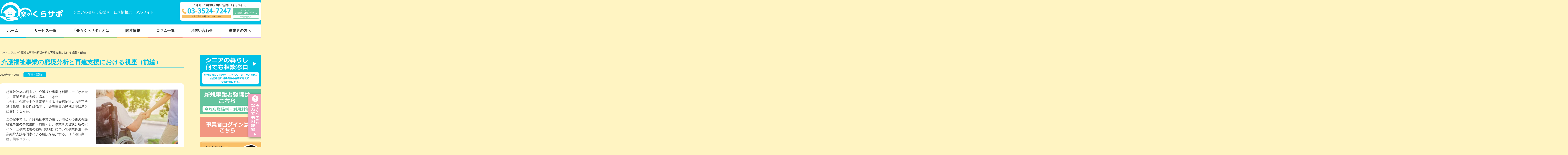

--- FILE ---
content_type: text/html; charset=UTF-8
request_url: https://crasapo.net/column/kaigobunseki1/
body_size: 26282
content:


<!DOCTYPE html>
<html dir="ltr" lang="ja"
	prefix="og: https://ogp.me/ns#" >
<head>

<meta charset="UTF-8" />
<meta name="viewport" content="width=device-width" />
<link rel="pingback" href="https://crasapo.net/xmlrpc.php" />
<link rel="shortcut icon" href="https://crasapo.net/wp-content/uploads/2017/06/logo_32.png">
<meta name="viewport" content="width=device-width, user-scalable=no, initial-scale=1, minimum-scale=1,maximum-scale=1" />


<title>介護福祉事業の窮境分析と再建支援における視座（前編） | 楽々くらサポ</title>

		<!-- All in One SEO 4.3.3 - aioseo.com -->
		<meta name="description" content="超高齢社会の到来で、介護福祉事業は利用ニーズが増大し、事業所数は大幅に増加してきた。しかし、介護を主たる事業とする社会福祉法人の赤字決算は急増、収益性は低下し、介護事業の経営環境は急激に厳しくなった。 この記事では、介護福祉事業の厳しい現状と今後の介護福祉事業の事業展開（前編）と、事業所の現状分析のポイントと事業改善の勘所（後編）について事業再生・事業継承支援専門家による解説を紹介する。" />
		<meta name="robots" content="max-image-preview:large" />
		<link rel="canonical" href="https://crasapo.net/column/kaigobunseki1/" />
		<meta name="generator" content="All in One SEO (AIOSEO) 4.3.3 " />
		<meta property="og:locale" content="ja_JP" />
		<meta property="og:site_name" content="楽々くらサポ" />
		<meta property="og:type" content="article" />
		<meta property="og:title" content="介護福祉事業の窮境分析と再建支援における視座（前編） | 楽々くらサポ" />
		<meta property="og:description" content="超高齢社会の到来で、介護福祉事業は利用ニーズが増大し、事業所数は大幅に増加してきた。しかし、介護を主たる事業とする社会福祉法人の赤字決算は急増、収益性は低下し、介護事業の経営環境は急激に厳しくなった。 この記事では、介護福祉事業の厳しい現状と今後の介護福祉事業の事業展開（前編）と、事業所の現状分析のポイントと事業改善の勘所（後編）について事業再生・事業継承支援専門家による解説を紹介する。" />
		<meta property="og:url" content="https://crasapo.net/column/kaigobunseki1/" />
		<meta property="og:image" content="https://crasapo.net/wp-content/uploads/2020/04/2575243_s.jpg" />
		<meta property="og:image:secure_url" content="https://crasapo.net/wp-content/uploads/2020/04/2575243_s.jpg" />
		<meta property="og:image:width" content="600" />
		<meta property="og:image:height" content="400" />
		<meta property="article:published_time" content="2020-04-20T02:51:51+00:00" />
		<meta property="article:modified_time" content="2020-05-08T02:24:48+00:00" />
		<meta name="twitter:card" content="summary" />
		<meta name="twitter:title" content="介護福祉事業の窮境分析と再建支援における視座（前編） | 楽々くらサポ" />
		<meta name="twitter:description" content="超高齢社会の到来で、介護福祉事業は利用ニーズが増大し、事業所数は大幅に増加してきた。しかし、介護を主たる事業とする社会福祉法人の赤字決算は急増、収益性は低下し、介護事業の経営環境は急激に厳しくなった。 この記事では、介護福祉事業の厳しい現状と今後の介護福祉事業の事業展開（前編）と、事業所の現状分析のポイントと事業改善の勘所（後編）について事業再生・事業継承支援専門家による解説を紹介する。" />
		<meta name="twitter:image" content="https://crasapo.net/wp-content/uploads/2020/04/2575243_s.jpg" />
		<script type="application/ld+json" class="aioseo-schema">
			{"@context":"https:\/\/schema.org","@graph":[{"@type":"BreadcrumbList","@id":"https:\/\/crasapo.net\/column\/kaigobunseki1\/#breadcrumblist","itemListElement":[{"@type":"ListItem","@id":"https:\/\/crasapo.net\/#listItem","position":1,"item":{"@type":"WebPage","@id":"https:\/\/crasapo.net\/","name":"\u30db\u30fc\u30e0","description":"\u4ecb\u8b77\u3092\u4e2d\u5fc3\u3068\u3057\u305f\u69d8\u3005\u306a\u60c5\u5831\u3092\u304a\u5c4a\u3051\u3059\u308b\u66ae\u3089\u3057\u5fdc\u63f4\u30dd\u30fc\u30bf\u30eb\u30b5\u30a4\u30c8\u3002\u4ecb\u8b77\u306e\u60a9\u307f\u3084\u56f0\u308a\u4e8b\u3092\u89e3\u6c7a\u3057\u3066\u3088\u308a\u8c4a\u304b\u306a\u66ae\u3089\u3057\u3092\u5fdc\u63f4\u3057\u307e\u3059\u3002\u5c02\u9580\u5bb6\u306b\u3088\u308b\u4ecb\u8b77\u306b\u3064\u3044\u3066\u306e\u30b3\u30e9\u30e0\u3084\u6700\u65b0\u60c5\u5831\u3092\u304a\u4f1d\u3048\u3057\u3066\u3044\u307e\u3059\u3002\u500b\u5225\u306e\u3054\u76f8\u8ac7\u306b\u3082\u5bfe\u5fdc\u3002\u30e1\u30fc\u30eb\u3001\u96fb\u8a71\u3067\u306e\u304a\u554f\u3044\u5408\u308f\u305b\u7a93\u53e3\u3092\u958b\u8a2d\u3057\u307e\u3059\u3002","url":"https:\/\/crasapo.net\/"},"nextItem":"https:\/\/crasapo.net\/column\/kaigobunseki1\/#listItem"},{"@type":"ListItem","@id":"https:\/\/crasapo.net\/column\/kaigobunseki1\/#listItem","position":2,"item":{"@type":"WebPage","@id":"https:\/\/crasapo.net\/column\/kaigobunseki1\/","name":"\u4ecb\u8b77\u798f\u7949\u4e8b\u696d\u306e\u7aae\u5883\u5206\u6790\u3068\u518d\u5efa\u652f\u63f4\u306b\u304a\u3051\u308b\u8996\u5ea7\uff08\u524d\u7de8\uff09","description":"\u8d85\u9ad8\u9f62\u793e\u4f1a\u306e\u5230\u6765\u3067\u3001\u4ecb\u8b77\u798f\u7949\u4e8b\u696d\u306f\u5229\u7528\u30cb\u30fc\u30ba\u304c\u5897\u5927\u3057\u3001\u4e8b\u696d\u6240\u6570\u306f\u5927\u5e45\u306b\u5897\u52a0\u3057\u3066\u304d\u305f\u3002\u3057\u304b\u3057\u3001\u4ecb\u8b77\u3092\u4e3b\u305f\u308b\u4e8b\u696d\u3068\u3059\u308b\u793e\u4f1a\u798f\u7949\u6cd5\u4eba\u306e\u8d64\u5b57\u6c7a\u7b97\u306f\u6025\u5897\u3001\u53ce\u76ca\u6027\u306f\u4f4e\u4e0b\u3057\u3001\u4ecb\u8b77\u4e8b\u696d\u306e\u7d4c\u55b6\u74b0\u5883\u306f\u6025\u6fc0\u306b\u53b3\u3057\u304f\u306a\u3063\u305f\u3002 \u3053\u306e\u8a18\u4e8b\u3067\u306f\u3001\u4ecb\u8b77\u798f\u7949\u4e8b\u696d\u306e\u53b3\u3057\u3044\u73fe\u72b6\u3068\u4eca\u5f8c\u306e\u4ecb\u8b77\u798f\u7949\u4e8b\u696d\u306e\u4e8b\u696d\u5c55\u958b\uff08\u524d\u7de8\uff09\u3068\u3001\u4e8b\u696d\u6240\u306e\u73fe\u72b6\u5206\u6790\u306e\u30dd\u30a4\u30f3\u30c8\u3068\u4e8b\u696d\u6539\u5584\u306e\u52d8\u6240\uff08\u5f8c\u7de8\uff09\u306b\u3064\u3044\u3066\u4e8b\u696d\u518d\u751f\u30fb\u4e8b\u696d\u7d99\u627f\u652f\u63f4\u5c02\u9580\u5bb6\u306b\u3088\u308b\u89e3\u8aac\u3092\u7d39\u4ecb\u3059\u308b\u3002","url":"https:\/\/crasapo.net\/column\/kaigobunseki1\/"},"previousItem":"https:\/\/crasapo.net\/#listItem"}]},{"@type":"Organization","@id":"https:\/\/crasapo.net\/#organization","name":"\u697d\u3005\u304f\u3089\u30b5\u30dd","url":"https:\/\/crasapo.net\/"},{"@type":"Person","@id":"https:\/\/crasapo.net\/author\/seiji-kawabata\/#author","url":"https:\/\/crasapo.net\/author\/seiji-kawabata\/","name":"\u5ddd\u7551 \u8aa0\u5fd7","image":{"@type":"ImageObject","@id":"https:\/\/crasapo.net\/column\/kaigobunseki1\/#authorImage","url":"https:\/\/crasapo.net\/wp-content\/uploads\/2017\/07\/\u9854\u5199\u771f-100x100.jpg","width":96,"height":96,"caption":"\u5ddd\u7551 \u8aa0\u5fd7"}},{"@type":"WebPage","@id":"https:\/\/crasapo.net\/column\/kaigobunseki1\/#webpage","url":"https:\/\/crasapo.net\/column\/kaigobunseki1\/","name":"\u4ecb\u8b77\u798f\u7949\u4e8b\u696d\u306e\u7aae\u5883\u5206\u6790\u3068\u518d\u5efa\u652f\u63f4\u306b\u304a\u3051\u308b\u8996\u5ea7\uff08\u524d\u7de8\uff09 | \u697d\u3005\u304f\u3089\u30b5\u30dd","description":"\u8d85\u9ad8\u9f62\u793e\u4f1a\u306e\u5230\u6765\u3067\u3001\u4ecb\u8b77\u798f\u7949\u4e8b\u696d\u306f\u5229\u7528\u30cb\u30fc\u30ba\u304c\u5897\u5927\u3057\u3001\u4e8b\u696d\u6240\u6570\u306f\u5927\u5e45\u306b\u5897\u52a0\u3057\u3066\u304d\u305f\u3002\u3057\u304b\u3057\u3001\u4ecb\u8b77\u3092\u4e3b\u305f\u308b\u4e8b\u696d\u3068\u3059\u308b\u793e\u4f1a\u798f\u7949\u6cd5\u4eba\u306e\u8d64\u5b57\u6c7a\u7b97\u306f\u6025\u5897\u3001\u53ce\u76ca\u6027\u306f\u4f4e\u4e0b\u3057\u3001\u4ecb\u8b77\u4e8b\u696d\u306e\u7d4c\u55b6\u74b0\u5883\u306f\u6025\u6fc0\u306b\u53b3\u3057\u304f\u306a\u3063\u305f\u3002 \u3053\u306e\u8a18\u4e8b\u3067\u306f\u3001\u4ecb\u8b77\u798f\u7949\u4e8b\u696d\u306e\u53b3\u3057\u3044\u73fe\u72b6\u3068\u4eca\u5f8c\u306e\u4ecb\u8b77\u798f\u7949\u4e8b\u696d\u306e\u4e8b\u696d\u5c55\u958b\uff08\u524d\u7de8\uff09\u3068\u3001\u4e8b\u696d\u6240\u306e\u73fe\u72b6\u5206\u6790\u306e\u30dd\u30a4\u30f3\u30c8\u3068\u4e8b\u696d\u6539\u5584\u306e\u52d8\u6240\uff08\u5f8c\u7de8\uff09\u306b\u3064\u3044\u3066\u4e8b\u696d\u518d\u751f\u30fb\u4e8b\u696d\u7d99\u627f\u652f\u63f4\u5c02\u9580\u5bb6\u306b\u3088\u308b\u89e3\u8aac\u3092\u7d39\u4ecb\u3059\u308b\u3002","inLanguage":"ja","isPartOf":{"@id":"https:\/\/crasapo.net\/#website"},"breadcrumb":{"@id":"https:\/\/crasapo.net\/column\/kaigobunseki1\/#breadcrumblist"},"author":{"@id":"https:\/\/crasapo.net\/author\/seiji-kawabata\/#author"},"creator":{"@id":"https:\/\/crasapo.net\/author\/seiji-kawabata\/#author"},"image":{"@type":"ImageObject","url":"https:\/\/crasapo.net\/wp-content\/uploads\/2020\/04\/2575243_s.jpg","@id":"https:\/\/crasapo.net\/#mainImage","width":600,"height":400},"primaryImageOfPage":{"@id":"https:\/\/crasapo.net\/column\/kaigobunseki1\/#mainImage"},"datePublished":"2020-04-20T02:51:51+09:00","dateModified":"2020-05-08T02:24:48+09:00"},{"@type":"WebSite","@id":"https:\/\/crasapo.net\/#website","url":"https:\/\/crasapo.net\/","name":"\u697d\u3005\u304f\u3089\u30b5\u30dd","description":"\u30b7\u30cb\u30a2\u306e\u66ae\u3089\u3057\u5fdc\u63f4\u30b5\u30fc\u30d3\u30b9\u60c5\u5831\u30dd\u30fc\u30bf\u30eb\u30b5\u30a4\u30c8","inLanguage":"ja","publisher":{"@id":"https:\/\/crasapo.net\/#organization"}}]}
		</script>
		<!-- All in One SEO -->

<link rel='dns-prefetch' href='//maxcdn.bootstrapcdn.com' />
<link rel="alternate" type="application/rss+xml" title="楽々くらサポ &raquo; フィード" href="https://crasapo.net/feed/" />
<link rel="alternate" type="application/rss+xml" title="楽々くらサポ &raquo; コメントフィード" href="https://crasapo.net/comments/feed/" />
		<!-- This site uses the Google Analytics by MonsterInsights plugin v8.13.1 - Using Analytics tracking - https://www.monsterinsights.com/ -->
							<script src="//www.googletagmanager.com/gtag/js?id=UA-102008480-1"  data-cfasync="false" data-wpfc-render="false" type="text/javascript" async></script>
			<script data-cfasync="false" data-wpfc-render="false" type="text/javascript">
				var mi_version = '8.13.1';
				var mi_track_user = true;
				var mi_no_track_reason = '';
				
								var disableStrs = [
															'ga-disable-UA-102008480-1',
									];

				/* Function to detect opted out users */
				function __gtagTrackerIsOptedOut() {
					for (var index = 0; index < disableStrs.length; index++) {
						if (document.cookie.indexOf(disableStrs[index] + '=true') > -1) {
							return true;
						}
					}

					return false;
				}

				/* Disable tracking if the opt-out cookie exists. */
				if (__gtagTrackerIsOptedOut()) {
					for (var index = 0; index < disableStrs.length; index++) {
						window[disableStrs[index]] = true;
					}
				}

				/* Opt-out function */
				function __gtagTrackerOptout() {
					for (var index = 0; index < disableStrs.length; index++) {
						document.cookie = disableStrs[index] + '=true; expires=Thu, 31 Dec 2099 23:59:59 UTC; path=/';
						window[disableStrs[index]] = true;
					}
				}

				if ('undefined' === typeof gaOptout) {
					function gaOptout() {
						__gtagTrackerOptout();
					}
				}
								window.dataLayer = window.dataLayer || [];

				window.MonsterInsightsDualTracker = {
					helpers: {},
					trackers: {},
				};
				if (mi_track_user) {
					function __gtagDataLayer() {
						dataLayer.push(arguments);
					}

					function __gtagTracker(type, name, parameters) {
						if (!parameters) {
							parameters = {};
						}

						if (parameters.send_to) {
							__gtagDataLayer.apply(null, arguments);
							return;
						}

						if (type === 'event') {
							
														parameters.send_to = monsterinsights_frontend.ua;
							__gtagDataLayer(type, name, parameters);
													} else {
							__gtagDataLayer.apply(null, arguments);
						}
					}

					__gtagTracker('js', new Date());
					__gtagTracker('set', {
						'developer_id.dZGIzZG': true,
											});
															__gtagTracker('config', 'UA-102008480-1', {"forceSSL":"true"} );
										window.gtag = __gtagTracker;										(function () {
						/* https://developers.google.com/analytics/devguides/collection/analyticsjs/ */
						/* ga and __gaTracker compatibility shim. */
						var noopfn = function () {
							return null;
						};
						var newtracker = function () {
							return new Tracker();
						};
						var Tracker = function () {
							return null;
						};
						var p = Tracker.prototype;
						p.get = noopfn;
						p.set = noopfn;
						p.send = function () {
							var args = Array.prototype.slice.call(arguments);
							args.unshift('send');
							__gaTracker.apply(null, args);
						};
						var __gaTracker = function () {
							var len = arguments.length;
							if (len === 0) {
								return;
							}
							var f = arguments[len - 1];
							if (typeof f !== 'object' || f === null || typeof f.hitCallback !== 'function') {
								if ('send' === arguments[0]) {
									var hitConverted, hitObject = false, action;
									if ('event' === arguments[1]) {
										if ('undefined' !== typeof arguments[3]) {
											hitObject = {
												'eventAction': arguments[3],
												'eventCategory': arguments[2],
												'eventLabel': arguments[4],
												'value': arguments[5] ? arguments[5] : 1,
											}
										}
									}
									if ('pageview' === arguments[1]) {
										if ('undefined' !== typeof arguments[2]) {
											hitObject = {
												'eventAction': 'page_view',
												'page_path': arguments[2],
											}
										}
									}
									if (typeof arguments[2] === 'object') {
										hitObject = arguments[2];
									}
									if (typeof arguments[5] === 'object') {
										Object.assign(hitObject, arguments[5]);
									}
									if ('undefined' !== typeof arguments[1].hitType) {
										hitObject = arguments[1];
										if ('pageview' === hitObject.hitType) {
											hitObject.eventAction = 'page_view';
										}
									}
									if (hitObject) {
										action = 'timing' === arguments[1].hitType ? 'timing_complete' : hitObject.eventAction;
										hitConverted = mapArgs(hitObject);
										__gtagTracker('event', action, hitConverted);
									}
								}
								return;
							}

							function mapArgs(args) {
								var arg, hit = {};
								var gaMap = {
									'eventCategory': 'event_category',
									'eventAction': 'event_action',
									'eventLabel': 'event_label',
									'eventValue': 'event_value',
									'nonInteraction': 'non_interaction',
									'timingCategory': 'event_category',
									'timingVar': 'name',
									'timingValue': 'value',
									'timingLabel': 'event_label',
									'page': 'page_path',
									'location': 'page_location',
									'title': 'page_title',
								};
								for (arg in args) {
																		if (!(!args.hasOwnProperty(arg) || !gaMap.hasOwnProperty(arg))) {
										hit[gaMap[arg]] = args[arg];
									} else {
										hit[arg] = args[arg];
									}
								}
								return hit;
							}

							try {
								f.hitCallback();
							} catch (ex) {
							}
						};
						__gaTracker.create = newtracker;
						__gaTracker.getByName = newtracker;
						__gaTracker.getAll = function () {
							return [];
						};
						__gaTracker.remove = noopfn;
						__gaTracker.loaded = true;
						window['__gaTracker'] = __gaTracker;
					})();
									} else {
										console.log("");
					(function () {
						function __gtagTracker() {
							return null;
						}

						window['__gtagTracker'] = __gtagTracker;
						window['gtag'] = __gtagTracker;
					})();
									}
			</script>
				<!-- / Google Analytics by MonsterInsights -->
		<script type="text/javascript">
window._wpemojiSettings = {"baseUrl":"https:\/\/s.w.org\/images\/core\/emoji\/14.0.0\/72x72\/","ext":".png","svgUrl":"https:\/\/s.w.org\/images\/core\/emoji\/14.0.0\/svg\/","svgExt":".svg","source":{"concatemoji":"https:\/\/crasapo.net\/wp-includes\/js\/wp-emoji-release.min.js?ver=6.1.9"}};
/*! This file is auto-generated */
!function(e,a,t){var n,r,o,i=a.createElement("canvas"),p=i.getContext&&i.getContext("2d");function s(e,t){var a=String.fromCharCode,e=(p.clearRect(0,0,i.width,i.height),p.fillText(a.apply(this,e),0,0),i.toDataURL());return p.clearRect(0,0,i.width,i.height),p.fillText(a.apply(this,t),0,0),e===i.toDataURL()}function c(e){var t=a.createElement("script");t.src=e,t.defer=t.type="text/javascript",a.getElementsByTagName("head")[0].appendChild(t)}for(o=Array("flag","emoji"),t.supports={everything:!0,everythingExceptFlag:!0},r=0;r<o.length;r++)t.supports[o[r]]=function(e){if(p&&p.fillText)switch(p.textBaseline="top",p.font="600 32px Arial",e){case"flag":return s([127987,65039,8205,9895,65039],[127987,65039,8203,9895,65039])?!1:!s([55356,56826,55356,56819],[55356,56826,8203,55356,56819])&&!s([55356,57332,56128,56423,56128,56418,56128,56421,56128,56430,56128,56423,56128,56447],[55356,57332,8203,56128,56423,8203,56128,56418,8203,56128,56421,8203,56128,56430,8203,56128,56423,8203,56128,56447]);case"emoji":return!s([129777,127995,8205,129778,127999],[129777,127995,8203,129778,127999])}return!1}(o[r]),t.supports.everything=t.supports.everything&&t.supports[o[r]],"flag"!==o[r]&&(t.supports.everythingExceptFlag=t.supports.everythingExceptFlag&&t.supports[o[r]]);t.supports.everythingExceptFlag=t.supports.everythingExceptFlag&&!t.supports.flag,t.DOMReady=!1,t.readyCallback=function(){t.DOMReady=!0},t.supports.everything||(n=function(){t.readyCallback()},a.addEventListener?(a.addEventListener("DOMContentLoaded",n,!1),e.addEventListener("load",n,!1)):(e.attachEvent("onload",n),a.attachEvent("onreadystatechange",function(){"complete"===a.readyState&&t.readyCallback()})),(e=t.source||{}).concatemoji?c(e.concatemoji):e.wpemoji&&e.twemoji&&(c(e.twemoji),c(e.wpemoji)))}(window,document,window._wpemojiSettings);
</script>
<style type="text/css">
img.wp-smiley,
img.emoji {
	display: inline !important;
	border: none !important;
	box-shadow: none !important;
	height: 1em !important;
	width: 1em !important;
	margin: 0 0.07em !important;
	vertical-align: -0.1em !important;
	background: none !important;
	padding: 0 !important;
}
</style>
	<link rel='stylesheet' id='wp-block-library-css' href='https://crasapo.net/wp-includes/css/dist/block-library/style.min.css?ver=6.1.9' type='text/css' media='all' />
<link rel='stylesheet' id='bp-login-form-block-css' href='https://crasapo.net/wp-content/plugins/buddypress/bp-core/css/blocks/login-form.min.css?ver=11.1.0' type='text/css' media='all' />
<link rel='stylesheet' id='bp-member-block-css' href='https://crasapo.net/wp-content/plugins/buddypress/bp-members/css/blocks/member.min.css?ver=11.1.0' type='text/css' media='all' />
<link rel='stylesheet' id='bp-members-block-css' href='https://crasapo.net/wp-content/plugins/buddypress/bp-members/css/blocks/members.min.css?ver=11.1.0' type='text/css' media='all' />
<link rel='stylesheet' id='bp-dynamic-members-block-css' href='https://crasapo.net/wp-content/plugins/buddypress/bp-members/css/blocks/dynamic-members.min.css?ver=11.1.0' type='text/css' media='all' />
<link rel='stylesheet' id='classic-theme-styles-css' href='https://crasapo.net/wp-includes/css/classic-themes.min.css?ver=1' type='text/css' media='all' />
<style id='global-styles-inline-css' type='text/css'>
body{--wp--preset--color--black: #000000;--wp--preset--color--cyan-bluish-gray: #abb8c3;--wp--preset--color--white: #ffffff;--wp--preset--color--pale-pink: #f78da7;--wp--preset--color--vivid-red: #cf2e2e;--wp--preset--color--luminous-vivid-orange: #ff6900;--wp--preset--color--luminous-vivid-amber: #fcb900;--wp--preset--color--light-green-cyan: #7bdcb5;--wp--preset--color--vivid-green-cyan: #00d084;--wp--preset--color--pale-cyan-blue: #8ed1fc;--wp--preset--color--vivid-cyan-blue: #0693e3;--wp--preset--color--vivid-purple: #9b51e0;--wp--preset--gradient--vivid-cyan-blue-to-vivid-purple: linear-gradient(135deg,rgba(6,147,227,1) 0%,rgb(155,81,224) 100%);--wp--preset--gradient--light-green-cyan-to-vivid-green-cyan: linear-gradient(135deg,rgb(122,220,180) 0%,rgb(0,208,130) 100%);--wp--preset--gradient--luminous-vivid-amber-to-luminous-vivid-orange: linear-gradient(135deg,rgba(252,185,0,1) 0%,rgba(255,105,0,1) 100%);--wp--preset--gradient--luminous-vivid-orange-to-vivid-red: linear-gradient(135deg,rgba(255,105,0,1) 0%,rgb(207,46,46) 100%);--wp--preset--gradient--very-light-gray-to-cyan-bluish-gray: linear-gradient(135deg,rgb(238,238,238) 0%,rgb(169,184,195) 100%);--wp--preset--gradient--cool-to-warm-spectrum: linear-gradient(135deg,rgb(74,234,220) 0%,rgb(151,120,209) 20%,rgb(207,42,186) 40%,rgb(238,44,130) 60%,rgb(251,105,98) 80%,rgb(254,248,76) 100%);--wp--preset--gradient--blush-light-purple: linear-gradient(135deg,rgb(255,206,236) 0%,rgb(152,150,240) 100%);--wp--preset--gradient--blush-bordeaux: linear-gradient(135deg,rgb(254,205,165) 0%,rgb(254,45,45) 50%,rgb(107,0,62) 100%);--wp--preset--gradient--luminous-dusk: linear-gradient(135deg,rgb(255,203,112) 0%,rgb(199,81,192) 50%,rgb(65,88,208) 100%);--wp--preset--gradient--pale-ocean: linear-gradient(135deg,rgb(255,245,203) 0%,rgb(182,227,212) 50%,rgb(51,167,181) 100%);--wp--preset--gradient--electric-grass: linear-gradient(135deg,rgb(202,248,128) 0%,rgb(113,206,126) 100%);--wp--preset--gradient--midnight: linear-gradient(135deg,rgb(2,3,129) 0%,rgb(40,116,252) 100%);--wp--preset--duotone--dark-grayscale: url('#wp-duotone-dark-grayscale');--wp--preset--duotone--grayscale: url('#wp-duotone-grayscale');--wp--preset--duotone--purple-yellow: url('#wp-duotone-purple-yellow');--wp--preset--duotone--blue-red: url('#wp-duotone-blue-red');--wp--preset--duotone--midnight: url('#wp-duotone-midnight');--wp--preset--duotone--magenta-yellow: url('#wp-duotone-magenta-yellow');--wp--preset--duotone--purple-green: url('#wp-duotone-purple-green');--wp--preset--duotone--blue-orange: url('#wp-duotone-blue-orange');--wp--preset--font-size--small: 13px;--wp--preset--font-size--medium: 20px;--wp--preset--font-size--large: 36px;--wp--preset--font-size--x-large: 42px;--wp--preset--spacing--20: 0.44rem;--wp--preset--spacing--30: 0.67rem;--wp--preset--spacing--40: 1rem;--wp--preset--spacing--50: 1.5rem;--wp--preset--spacing--60: 2.25rem;--wp--preset--spacing--70: 3.38rem;--wp--preset--spacing--80: 5.06rem;}:where(.is-layout-flex){gap: 0.5em;}body .is-layout-flow > .alignleft{float: left;margin-inline-start: 0;margin-inline-end: 2em;}body .is-layout-flow > .alignright{float: right;margin-inline-start: 2em;margin-inline-end: 0;}body .is-layout-flow > .aligncenter{margin-left: auto !important;margin-right: auto !important;}body .is-layout-constrained > .alignleft{float: left;margin-inline-start: 0;margin-inline-end: 2em;}body .is-layout-constrained > .alignright{float: right;margin-inline-start: 2em;margin-inline-end: 0;}body .is-layout-constrained > .aligncenter{margin-left: auto !important;margin-right: auto !important;}body .is-layout-constrained > :where(:not(.alignleft):not(.alignright):not(.alignfull)){max-width: var(--wp--style--global--content-size);margin-left: auto !important;margin-right: auto !important;}body .is-layout-constrained > .alignwide{max-width: var(--wp--style--global--wide-size);}body .is-layout-flex{display: flex;}body .is-layout-flex{flex-wrap: wrap;align-items: center;}body .is-layout-flex > *{margin: 0;}:where(.wp-block-columns.is-layout-flex){gap: 2em;}.has-black-color{color: var(--wp--preset--color--black) !important;}.has-cyan-bluish-gray-color{color: var(--wp--preset--color--cyan-bluish-gray) !important;}.has-white-color{color: var(--wp--preset--color--white) !important;}.has-pale-pink-color{color: var(--wp--preset--color--pale-pink) !important;}.has-vivid-red-color{color: var(--wp--preset--color--vivid-red) !important;}.has-luminous-vivid-orange-color{color: var(--wp--preset--color--luminous-vivid-orange) !important;}.has-luminous-vivid-amber-color{color: var(--wp--preset--color--luminous-vivid-amber) !important;}.has-light-green-cyan-color{color: var(--wp--preset--color--light-green-cyan) !important;}.has-vivid-green-cyan-color{color: var(--wp--preset--color--vivid-green-cyan) !important;}.has-pale-cyan-blue-color{color: var(--wp--preset--color--pale-cyan-blue) !important;}.has-vivid-cyan-blue-color{color: var(--wp--preset--color--vivid-cyan-blue) !important;}.has-vivid-purple-color{color: var(--wp--preset--color--vivid-purple) !important;}.has-black-background-color{background-color: var(--wp--preset--color--black) !important;}.has-cyan-bluish-gray-background-color{background-color: var(--wp--preset--color--cyan-bluish-gray) !important;}.has-white-background-color{background-color: var(--wp--preset--color--white) !important;}.has-pale-pink-background-color{background-color: var(--wp--preset--color--pale-pink) !important;}.has-vivid-red-background-color{background-color: var(--wp--preset--color--vivid-red) !important;}.has-luminous-vivid-orange-background-color{background-color: var(--wp--preset--color--luminous-vivid-orange) !important;}.has-luminous-vivid-amber-background-color{background-color: var(--wp--preset--color--luminous-vivid-amber) !important;}.has-light-green-cyan-background-color{background-color: var(--wp--preset--color--light-green-cyan) !important;}.has-vivid-green-cyan-background-color{background-color: var(--wp--preset--color--vivid-green-cyan) !important;}.has-pale-cyan-blue-background-color{background-color: var(--wp--preset--color--pale-cyan-blue) !important;}.has-vivid-cyan-blue-background-color{background-color: var(--wp--preset--color--vivid-cyan-blue) !important;}.has-vivid-purple-background-color{background-color: var(--wp--preset--color--vivid-purple) !important;}.has-black-border-color{border-color: var(--wp--preset--color--black) !important;}.has-cyan-bluish-gray-border-color{border-color: var(--wp--preset--color--cyan-bluish-gray) !important;}.has-white-border-color{border-color: var(--wp--preset--color--white) !important;}.has-pale-pink-border-color{border-color: var(--wp--preset--color--pale-pink) !important;}.has-vivid-red-border-color{border-color: var(--wp--preset--color--vivid-red) !important;}.has-luminous-vivid-orange-border-color{border-color: var(--wp--preset--color--luminous-vivid-orange) !important;}.has-luminous-vivid-amber-border-color{border-color: var(--wp--preset--color--luminous-vivid-amber) !important;}.has-light-green-cyan-border-color{border-color: var(--wp--preset--color--light-green-cyan) !important;}.has-vivid-green-cyan-border-color{border-color: var(--wp--preset--color--vivid-green-cyan) !important;}.has-pale-cyan-blue-border-color{border-color: var(--wp--preset--color--pale-cyan-blue) !important;}.has-vivid-cyan-blue-border-color{border-color: var(--wp--preset--color--vivid-cyan-blue) !important;}.has-vivid-purple-border-color{border-color: var(--wp--preset--color--vivid-purple) !important;}.has-vivid-cyan-blue-to-vivid-purple-gradient-background{background: var(--wp--preset--gradient--vivid-cyan-blue-to-vivid-purple) !important;}.has-light-green-cyan-to-vivid-green-cyan-gradient-background{background: var(--wp--preset--gradient--light-green-cyan-to-vivid-green-cyan) !important;}.has-luminous-vivid-amber-to-luminous-vivid-orange-gradient-background{background: var(--wp--preset--gradient--luminous-vivid-amber-to-luminous-vivid-orange) !important;}.has-luminous-vivid-orange-to-vivid-red-gradient-background{background: var(--wp--preset--gradient--luminous-vivid-orange-to-vivid-red) !important;}.has-very-light-gray-to-cyan-bluish-gray-gradient-background{background: var(--wp--preset--gradient--very-light-gray-to-cyan-bluish-gray) !important;}.has-cool-to-warm-spectrum-gradient-background{background: var(--wp--preset--gradient--cool-to-warm-spectrum) !important;}.has-blush-light-purple-gradient-background{background: var(--wp--preset--gradient--blush-light-purple) !important;}.has-blush-bordeaux-gradient-background{background: var(--wp--preset--gradient--blush-bordeaux) !important;}.has-luminous-dusk-gradient-background{background: var(--wp--preset--gradient--luminous-dusk) !important;}.has-pale-ocean-gradient-background{background: var(--wp--preset--gradient--pale-ocean) !important;}.has-electric-grass-gradient-background{background: var(--wp--preset--gradient--electric-grass) !important;}.has-midnight-gradient-background{background: var(--wp--preset--gradient--midnight) !important;}.has-small-font-size{font-size: var(--wp--preset--font-size--small) !important;}.has-medium-font-size{font-size: var(--wp--preset--font-size--medium) !important;}.has-large-font-size{font-size: var(--wp--preset--font-size--large) !important;}.has-x-large-font-size{font-size: var(--wp--preset--font-size--x-large) !important;}
.wp-block-navigation a:where(:not(.wp-element-button)){color: inherit;}
:where(.wp-block-columns.is-layout-flex){gap: 2em;}
.wp-block-pullquote{font-size: 1.5em;line-height: 1.6;}
</style>
<link rel='stylesheet' id='bp-legacy-css-css' href='https://crasapo.net/wp-content/plugins/buddypress/bp-templates/bp-legacy/css/buddypress.min.css?ver=11.1.0' type='text/css' media='screen' />
<link rel='stylesheet' id='contact-form-7-css' href='https://crasapo.net/wp-content/plugins/contact-form-7/includes/css/styles.css?ver=5.7.4' type='text/css' media='all' />
<link rel='stylesheet' id='responsive-lightbox-nivo-css' href='https://crasapo.net/wp-content/plugins/responsive-lightbox/assets/nivo/nivo-lightbox.min.css?ver=2.4.4' type='text/css' media='all' />
<link rel='stylesheet' id='responsive-lightbox-nivo-default-css' href='https://crasapo.net/wp-content/plugins/responsive-lightbox/assets/nivo/themes/default/default.css?ver=2.4.4' type='text/css' media='all' />
<style id='responsive-menu-inline-css' type='text/css'>
/** This file is major component of this plugin so please don't try to edit here. */
#rmp_menu_trigger-3424 {
  width: 55px;
  height: 55px;
  position: fixed;
  top: 10px;
  border-radius: 5px;
  display: none;
  text-decoration: none;
  right: 5%;
  background: #00c0e5;
  transition: transform 0.5s, background-color 0.5s;
}
#rmp_menu_trigger-3424:hover, #rmp_menu_trigger-3424:focus {
  background: #00c0e5;
  text-decoration: unset;
}
#rmp_menu_trigger-3424.is-active {
  background: #00c0e5;
}
#rmp_menu_trigger-3424 .rmp-trigger-box {
  width: 25px;
  color: #ffffff;
}
#rmp_menu_trigger-3424 .rmp-trigger-icon-active, #rmp_menu_trigger-3424 .rmp-trigger-text-open {
  display: none;
}
#rmp_menu_trigger-3424.is-active .rmp-trigger-icon-active, #rmp_menu_trigger-3424.is-active .rmp-trigger-text-open {
  display: inline;
}
#rmp_menu_trigger-3424.is-active .rmp-trigger-icon-inactive, #rmp_menu_trigger-3424.is-active .rmp-trigger-text {
  display: none;
}
#rmp_menu_trigger-3424 .rmp-trigger-label {
  color: #ffffff;
  pointer-events: none;
  line-height: 13px;
  font-family: inherit;
  font-size: 14px;
  display: inline;
  text-transform: inherit;
}
#rmp_menu_trigger-3424 .rmp-trigger-label.rmp-trigger-label-top {
  display: block;
  margin-bottom: 12px;
}
#rmp_menu_trigger-3424 .rmp-trigger-label.rmp-trigger-label-bottom {
  display: block;
  margin-top: 12px;
}
#rmp_menu_trigger-3424 .responsive-menu-pro-inner {
  display: block;
}
#rmp_menu_trigger-3424 .responsive-menu-pro-inner, #rmp_menu_trigger-3424 .responsive-menu-pro-inner::before, #rmp_menu_trigger-3424 .responsive-menu-pro-inner::after {
  width: 25px;
  height: 3px;
  background-color: #ffffff;
  border-radius: 4px;
  position: absolute;
}
#rmp_menu_trigger-3424.is-active .responsive-menu-pro-inner, #rmp_menu_trigger-3424.is-active .responsive-menu-pro-inner::before, #rmp_menu_trigger-3424.is-active .responsive-menu-pro-inner::after {
  background-color: #ffffff;
}
#rmp_menu_trigger-3424:hover .responsive-menu-pro-inner, #rmp_menu_trigger-3424:hover .responsive-menu-pro-inner::before, #rmp_menu_trigger-3424:hover .responsive-menu-pro-inner::after {
  background-color: #ffffff;
}
/* Hamburger menu styling */
@media screen and (max-width: 780px) {
  /** Menu Title Style */
  /** Menu Additional Content Style */
  #rmp_menu_trigger-3424 {
    display: block;
  }
  #rmp-container-3424 {
    position: fixed;
    top: 0;
    margin: 0;
    transition: transform 0.5s;
    overflow: auto;
    display: block;
    width: 75%;
    background-color: #fff4c2;
    background-image: url("");
    height: 100%;
    left: 0;
    padding-top: 0px;
    padding-left: 0px;
    padding-bottom: 0px;
    padding-right: 0px;
  }
  #rmp-menu-wrap-3424 {
    padding-top: 0px;
    padding-left: 0px;
    padding-bottom: 0px;
    padding-right: 0px;
    background-color: #fff4c2;
  }
  #rmp-menu-wrap-3424 .rmp-menu, #rmp-menu-wrap-3424 .rmp-submenu {
    width: 100%;
    box-sizing: border-box;
    margin: 0;
    padding: 0;
  }
  #rmp-menu-wrap-3424 .rmp-submenu-depth-1 .rmp-menu-item-link {
    padding-left: 10%;
  }
  #rmp-menu-wrap-3424 .rmp-submenu-depth-2 .rmp-menu-item-link {
    padding-left: 15%;
  }
  #rmp-menu-wrap-3424 .rmp-submenu-depth-3 .rmp-menu-item-link {
    padding-left: 20%;
  }
  #rmp-menu-wrap-3424 .rmp-submenu-depth-4 .rmp-menu-item-link {
    padding-left: 25%;
  }
  #rmp-menu-wrap-3424 .rmp-submenu.rmp-submenu-open {
    display: block;
  }
  #rmp-menu-wrap-3424 .rmp-menu-item {
    width: 100%;
    list-style: none;
    margin: 0;
  }
  #rmp-menu-wrap-3424 .rmp-menu-item-link {
    height: 40px;
    line-height: 40px;
    font-size: 16px;
    border-bottom: 1px solid #ffffff;
    font-family: inherit;
    color: #00c0e5;
    text-align: left;
    background-color: #fff4c2;
    font-weight: normal;
    letter-spacing: 0px;
    display: block;
    box-sizing: border-box;
    width: 100%;
    text-decoration: none;
    position: relative;
    overflow: hidden;
    transition: background-color 0.5s, border-color 0.5s, 0.5s;
    padding: 0 5%;
    padding-right: 50px;
  }
  #rmp-menu-wrap-3424 .rmp-menu-item-link:after, #rmp-menu-wrap-3424 .rmp-menu-item-link:before {
    display: none;
  }
  #rmp-menu-wrap-3424 .rmp-menu-item-link:hover {
    color: #00c0e5;
    border-color: #ffffff;
    background-color: #fff4c2;
  }
  #rmp-menu-wrap-3424 .rmp-menu-item-link:focus {
    outline: none;
    border-color: unset;
    box-shadow: unset;
  }
  #rmp-menu-wrap-3424 .rmp-menu-item-link .rmp-font-icon {
    height: 40px;
    line-height: 40px;
    margin-right: 10px;
    font-size: 16px;
  }
  #rmp-menu-wrap-3424 .rmp-menu-current-item .rmp-menu-item-link {
    color: #00c0e5;
    border-color: #ffffff;
    background-color: #fff4c2;
  }
  #rmp-menu-wrap-3424 .rmp-menu-current-item .rmp-menu-item-link:hover {
    color: #00c0e5;
    border-color: #ffffff;
    background-color: #fff4c2;
  }
  #rmp-menu-wrap-3424 .rmp-menu-subarrow {
    position: absolute;
    top: 0;
    bottom: 0;
    text-align: center;
    overflow: hidden;
    background-size: cover;
    overflow: hidden;
    right: 0;
    border-left-style: solid;
    border-left-color: #212121;
    border-left-width: 1px;
    height: 40px;
    width: 40px;
    color: #ffffff;
    background-color: #212121;
  }
  #rmp-menu-wrap-3424 .rmp-menu-subarrow:hover {
    color: #ffffff;
    border-color: #3f3f3f;
    background-color: #3f3f3f;
  }
  #rmp-menu-wrap-3424 .rmp-menu-subarrow .rmp-font-icon {
    margin-right: unset;
  }
  #rmp-menu-wrap-3424 .rmp-menu-subarrow * {
    vertical-align: middle;
    line-height: 40px;
  }
  #rmp-menu-wrap-3424 .rmp-menu-subarrow-active {
    display: block;
    background-size: cover;
    color: #ffffff;
    border-color: #212121;
    background-color: #212121;
  }
  #rmp-menu-wrap-3424 .rmp-menu-subarrow-active:hover {
    color: #ffffff;
    border-color: #3f3f3f;
    background-color: #3f3f3f;
  }
  #rmp-menu-wrap-3424 .rmp-submenu {
    display: none;
  }
  #rmp-menu-wrap-3424 .rmp-submenu .rmp-menu-item-link {
    height: 40px;
    line-height: 40px;
    letter-spacing: 0px;
    font-size: 16px;
    border-bottom: 1px solid #ffffff;
    font-family: inherit;
    font-weight: normal;
    color: #00c0e5;
    text-align: left;
    background-color: #fff4c2;
  }
  #rmp-menu-wrap-3424 .rmp-submenu .rmp-menu-item-link:hover {
    color: #00c0e5;
    border-color: #ffffff;
    background-color: #fff4c2;
  }
  #rmp-menu-wrap-3424 .rmp-submenu .rmp-menu-current-item .rmp-menu-item-link {
    color: #00c0e5;
    border-color: #ffffff;
    background-color: #fff4c2;
  }
  #rmp-menu-wrap-3424 .rmp-submenu .rmp-menu-current-item .rmp-menu-item-link:hover {
    color: #00c0e5;
    border-color: #ffffff;
    background-color: #fff4c2;
  }
  #rmp-menu-wrap-3424 .rmp-submenu .rmp-menu-subarrow {
    right: 0;
    border-right: unset;
    border-left-style: solid;
    border-left-color: #212121;
    border-left-width: 1px;
    height: 40px;
    line-height: 40px;
    width: 40px;
    color: #ffffff;
    background-color: #212121;
  }
  #rmp-menu-wrap-3424 .rmp-submenu .rmp-menu-subarrow:hover {
    color: #ffffff;
    border-color: #3f3f3f;
    background-color: #3f3f3f;
  }
  #rmp-menu-wrap-3424 .rmp-submenu .rmp-menu-subarrow-active {
    color: #ffffff;
    border-color: #212121;
    background-color: #212121;
  }
  #rmp-menu-wrap-3424 .rmp-submenu .rmp-menu-subarrow-active:hover {
    color: #ffffff;
    border-color: #3f3f3f;
    background-color: #3f3f3f;
  }
  #rmp-menu-wrap-3424 .rmp-menu-item-description {
    margin: 0;
    padding: 5px 5%;
    opacity: 0.8;
    color: #00c0e5;
  }
  #rmp-search-box-3424 {
    display: block;
    padding-top: 0px;
    padding-left: 5%;
    padding-bottom: 0px;
    padding-right: 5%;
  }
  #rmp-search-box-3424 .rmp-search-form {
    margin: 0;
  }
  #rmp-search-box-3424 .rmp-search-box {
    background: #ffffff;
    border: 1px solid #dadada;
    color: #333333;
    width: 100%;
    padding: 0 5%;
    border-radius: 30px;
    height: 45px;
    -webkit-appearance: none;
  }
  #rmp-search-box-3424 .rmp-search-box::placeholder {
    color: #c7c7cd;
  }
  #rmp-search-box-3424 .rmp-search-box:focus {
    background-color: #ffffff;
    outline: 2px solid #dadada;
    color: #333333;
  }
  #rmp-menu-title-3424 {
    background-color: #212121;
    color: #ffffff;
    text-align: left;
    font-size: 13px;
    padding-top: 10%;
    padding-left: 5%;
    padding-bottom: 0%;
    padding-right: 5%;
    font-weight: 400;
    transition: background-color 0.5s, border-color 0.5s, color 0.5s;
  }
  #rmp-menu-title-3424:hover {
    background-color: #212121;
    color: #ffffff;
  }
  #rmp-menu-title-3424 > a {
    color: #ffffff;
    width: 100%;
    background-color: unset;
    text-decoration: none;
  }
  #rmp-menu-title-3424 > a:hover {
    color: #ffffff;
  }
  #rmp-menu-title-3424 .rmp-font-icon {
    font-size: 13px;
  }
  #rmp-menu-additional-content-3424 {
    padding-top: 0px;
    padding-left: 5%;
    padding-bottom: 0px;
    padding-right: 5%;
    color: #ffffff;
    text-align: center;
    font-size: 16px;
  }
}
/**
This file contents common styling of menus.
*/
.rmp-container {
  display: none;
  visibility: visible;
  padding: 0px 0px 0px 0px;
  z-index: 99998;
  transition: all 0.3s;
  /** Scrolling bar in menu setting box **/
}
.rmp-container.rmp-fade-top, .rmp-container.rmp-fade-left, .rmp-container.rmp-fade-right, .rmp-container.rmp-fade-bottom {
  display: none;
}
.rmp-container.rmp-slide-left, .rmp-container.rmp-push-left {
  transform: translateX(-100%);
  -ms-transform: translateX(-100%);
  -webkit-transform: translateX(-100%);
  -moz-transform: translateX(-100%);
}
.rmp-container.rmp-slide-left.rmp-menu-open, .rmp-container.rmp-push-left.rmp-menu-open {
  transform: translateX(0);
  -ms-transform: translateX(0);
  -webkit-transform: translateX(0);
  -moz-transform: translateX(0);
}
.rmp-container.rmp-slide-right, .rmp-container.rmp-push-right {
  transform: translateX(100%);
  -ms-transform: translateX(100%);
  -webkit-transform: translateX(100%);
  -moz-transform: translateX(100%);
}
.rmp-container.rmp-slide-right.rmp-menu-open, .rmp-container.rmp-push-right.rmp-menu-open {
  transform: translateX(0);
  -ms-transform: translateX(0);
  -webkit-transform: translateX(0);
  -moz-transform: translateX(0);
}
.rmp-container.rmp-slide-top, .rmp-container.rmp-push-top {
  transform: translateY(-100%);
  -ms-transform: translateY(-100%);
  -webkit-transform: translateY(-100%);
  -moz-transform: translateY(-100%);
}
.rmp-container.rmp-slide-top.rmp-menu-open, .rmp-container.rmp-push-top.rmp-menu-open {
  transform: translateY(0);
  -ms-transform: translateY(0);
  -webkit-transform: translateY(0);
  -moz-transform: translateY(0);
}
.rmp-container.rmp-slide-bottom, .rmp-container.rmp-push-bottom {
  transform: translateY(100%);
  -ms-transform: translateY(100%);
  -webkit-transform: translateY(100%);
  -moz-transform: translateY(100%);
}
.rmp-container.rmp-slide-bottom.rmp-menu-open, .rmp-container.rmp-push-bottom.rmp-menu-open {
  transform: translateX(0);
  -ms-transform: translateX(0);
  -webkit-transform: translateX(0);
  -moz-transform: translateX(0);
}
.rmp-container::-webkit-scrollbar {
  width: 0px;
}
.rmp-container ::-webkit-scrollbar-track {
  box-shadow: inset 0 0 5px transparent;
}
.rmp-container ::-webkit-scrollbar-thumb {
  background: transparent;
}
.rmp-container ::-webkit-scrollbar-thumb:hover {
  background: transparent;
}
.rmp-container .rmp-menu-wrap .rmp-menu {
  transition: none;
  border-radius: 0;
  box-shadow: none;
  background: none;
  border: 0;
  bottom: auto;
  box-sizing: border-box;
  clip: auto;
  color: #666;
  display: block;
  float: none;
  font-family: inherit;
  font-size: 14px;
  height: auto;
  left: auto;
  line-height: 1.7;
  list-style-type: none;
  margin: 0;
  min-height: auto;
  max-height: none;
  opacity: 1;
  outline: none;
  overflow: visible;
  padding: 0;
  position: relative;
  pointer-events: auto;
  right: auto;
  text-align: left;
  text-decoration: none;
  text-indent: 0;
  text-transform: none;
  transform: none;
  top: auto;
  visibility: inherit;
  width: auto;
  word-wrap: break-word;
  white-space: normal;
}
.rmp-container .rmp-menu-additional-content {
  display: block;
  word-break: break-word;
}
.rmp-container .rmp-menu-title {
  display: flex;
  flex-direction: column;
}
.rmp-container .rmp-menu-title .rmp-menu-title-image {
  max-width: 100%;
  margin-bottom: 15px;
  display: block;
  margin: auto;
  margin-bottom: 15px;
}
button.rmp_menu_trigger {
  z-index: 999999;
  overflow: hidden;
  outline: none;
  border: 0;
  display: none;
  margin: 0;
  transition: transform 0.5s, background-color 0.5s;
  padding: 0;
}
button.rmp_menu_trigger .responsive-menu-pro-inner::before, button.rmp_menu_trigger .responsive-menu-pro-inner::after {
  content: "";
  display: block;
}
button.rmp_menu_trigger .responsive-menu-pro-inner::before {
  top: 10px;
}
button.rmp_menu_trigger .responsive-menu-pro-inner::after {
  bottom: 10px;
}
button.rmp_menu_trigger .rmp-trigger-box {
  width: 40px;
  display: inline-block;
  position: relative;
  pointer-events: none;
  vertical-align: super;
}
.admin-bar .rmp-container, .admin-bar .rmp_menu_trigger {
  margin-top: 32px !important;
}
@media screen and (max-width: 782px) {
  .admin-bar .rmp-container, .admin-bar .rmp_menu_trigger {
    margin-top: 46px !important;
  }
}
/*  Menu Trigger Boring Animation */
.rmp-menu-trigger-boring .responsive-menu-pro-inner {
  transition-property: none;
}
.rmp-menu-trigger-boring .responsive-menu-pro-inner::after, .rmp-menu-trigger-boring .responsive-menu-pro-inner::before {
  transition-property: none;
}
.rmp-menu-trigger-boring.is-active .responsive-menu-pro-inner {
  transform: rotate(45deg);
}
.rmp-menu-trigger-boring.is-active .responsive-menu-pro-inner:before {
  top: 0;
  opacity: 0;
}
.rmp-menu-trigger-boring.is-active .responsive-menu-pro-inner:after {
  bottom: 0;
  transform: rotate(-90deg);
}

</style>
<link rel='stylesheet' id='dashicons-css' href='https://crasapo.net/wp-includes/css/dashicons.min.css?ver=6.1.9' type='text/css' media='all' />
<link rel='stylesheet' id='owl.carousel.style-css' href='https://crasapo.net/wp-content/plugins/wp-posts-carousel/owl.carousel/assets/owl.carousel.css?ver=6.1.9' type='text/css' media='all' />
<link rel='stylesheet' id='wp-font-awesome-css' href='//maxcdn.bootstrapcdn.com/font-awesome/4.3.0/css/font-awesome.min.css?ver=6.1.9' type='text/css' media='all' />
<link rel='stylesheet' id='ppress-frontend-css' href='https://crasapo.net/wp-content/plugins/wp-user-avatar/assets/css/frontend.min.css?ver=4.8.0' type='text/css' media='all' />
<link rel='stylesheet' id='ppress-flatpickr-css' href='https://crasapo.net/wp-content/plugins/wp-user-avatar/assets/flatpickr/flatpickr.min.css?ver=4.8.0' type='text/css' media='all' />
<link rel='stylesheet' id='ppress-select2-css' href='https://crasapo.net/wp-content/plugins/wp-user-avatar/assets/select2/select2.min.css?ver=6.1.9' type='text/css' media='all' />
<link rel='stylesheet' id='wordpress-popular-posts-css-css' href='https://crasapo.net/wp-content/plugins/wordpress-popular-posts/assets/css/wpp.css?ver=6.1.1' type='text/css' media='all' />
<link rel='stylesheet' id='parent-style-css' href='https://crasapo.net/wp-content/themes/fsv-basic-corporate-black/style.css?ver=6.1.9' type='text/css' media='all' />
<link rel='stylesheet' id='child-style-css' href='https://crasapo.net/wp-content/themes/fsv-basic-corporate-black-child/style.css?201902281329&#038;ver=6.1.9' type='text/css' media='all' />
<link rel='stylesheet' id='fsvbasic-style-css' href='https://crasapo.net/wp-content/themes/fsv-basic-corporate-black-child/style.css?ver=6.1.9' type='text/css' media='all' />
<link rel='stylesheet' id='jquery-mmenu-styles-css' href='https://crasapo.net/wp-content/themes/fsv-basic-corporate-black/css/jquery.mmenu.css?ver=6.1.9' type='text/css' media='all' />
<link rel='stylesheet' id='jquery-bxslider-styles-css' href='https://crasapo.net/wp-content/themes/fsv-basic-corporate-black/css/jquery.bxslider.css?ver=6.1.9' type='text/css' media='all' />
<link rel='stylesheet' id='fsvbasic-overwrite-css' href='https://crasapo.net/wp-content/themes/fsv-basic-corporate-black/css/overwrite.css?ver=6.1.9' type='text/css' media='all' />
<!--[if lt IE 10]>
<link rel='stylesheet' id='fsvbasic-ie-css' href='https://crasapo.net/wp-content/themes/fsv-basic-corporate-black/css/ie.css?ver=20141001' type='text/css' media='all' />
<![endif]-->
<link rel='stylesheet' id='rt-mediaelement-css' href='https://crasapo.net/wp-content/plugins/buddypress-media/lib/media-element/mediaelementplayer-legacy.min.css?ver=4.6.13' type='text/css' media='all' />
<link rel='stylesheet' id='rt-mediaelement-wp-css' href='https://crasapo.net/wp-content/plugins/buddypress-media/lib/media-element/wp-mediaelement.min.css?ver=4.6.13' type='text/css' media='all' />
<link rel='stylesheet' id='rtmedia-main-css' href='https://crasapo.net/wp-content/plugins/buddypress-media/app/assets/css/rtmedia.min.css?ver=4.6.13' type='text/css' media='all' />
<link rel='stylesheet' id='rtmedia-upload-terms-main-css' href='https://crasapo.net/wp-content/plugins/buddypress-media/app/assets/css/rtm-upload-terms.min.css?ver=4.6.13' type='text/css' media='all' />

<script data-cfasync="false" data-wpfc-render="false" type="text/javascript" id='monsterinsights-frontend-script-js-extra'>/* <![CDATA[ */
var monsterinsights_frontend = {"js_events_tracking":"true","download_extensions":"doc,pdf,ppt,zip,xls,docx,pptx,xlsx","inbound_paths":"[]","home_url":"https:\/\/crasapo.net","hash_tracking":"false","ua":"UA-102008480-1","v4_id":""};/* ]]> */
</script>



<script type='text/javascript' src='https://crasapo.net/wp-includes/js/jquery/jquery.min.js?ver=3.6.1' id='jquery-core-js'></script>

<script type='text/javascript' id='bp-confirm-js-extra'>
/* <![CDATA[ */
var BP_Confirm = {"are_you_sure":"\u672c\u5f53\u306b\u5b9f\u884c\u3057\u307e\u3059\u304b ?"};
/* ]]> */
</script>





<script type='text/javascript' id='bp-legacy-js-js-extra'>
/* <![CDATA[ */
var BP_DTheme = {"accepted":"\u627f\u8a8d\u6e08\u307f","close":"\u9589\u3058\u308b","comments":"\u30b3\u30e1\u30f3\u30c8","leave_group_confirm":"\u672c\u5f53\u306b\u3053\u306e\u30b0\u30eb\u30fc\u30d7\u304b\u3089\u96e2\u8131\u3057\u307e\u3059\u304b ?","mark_as_fav":"\u304a\u6c17\u306b\u5165\u308a","my_favs":"\u304a\u6c17\u306b\u5165\u308a","rejected":"\u5374\u4e0b\u6e08\u307f","remove_fav":"\u304a\u6c17\u306b\u5165\u308a\u304b\u3089\u524a\u9664","show_all":"\u3059\u3079\u3066\u8868\u793a","show_all_comments":"\u3053\u306e\u30b9\u30ec\u30c3\u30c9\u306e\u3059\u3079\u3066\u306e\u30b3\u30e1\u30f3\u30c8\u3092\u898b\u308b","show_x_comments":"\u3059\u3079\u3066\u306e\u30b3\u30e1\u30f3\u30c8\u3092\u8868\u793a  (%d)","unsaved_changes":"\u30d7\u30ed\u30d5\u30a3\u30fc\u30eb\u306b\u4fdd\u5b58\u3055\u308c\u3066\u3044\u306a\u5909\u66f4\u304c\u3042\u308a\u307e\u3059\u3002\u3053\u306e\u30da\u30fc\u30b8\u304b\u3089\u79fb\u52d5\u3059\u308b\u3068\u3001\u5909\u66f4\u304c\u3059\u3079\u3066\u5931\u308f\u308c\u307e\u3059\u3002","view":"\u8868\u793a","store_filter_settings":""};
/* ]]> */
</script>



<script type='text/javascript' id='responsive-lightbox-js-extra'>
/* <![CDATA[ */
var rlArgs = {"script":"nivo","selector":"lightbox","customEvents":"","activeGalleries":"1","effect":"fade","clickOverlayToClose":"1","keyboardNav":"1","errorMessage":"The requested content cannot be loaded. Please try again later.","woocommerce_gallery":"0","ajaxurl":"https:\/\/crasapo.net\/wp-admin\/admin-ajax.php","nonce":"3ad8475e4e","preview":"false","postId":"2433","scriptExtension":""};
/* ]]> */
</script>

<script type='text/javascript' id='rmp_menu_scripts-js-extra'>
/* <![CDATA[ */
var rmp_menu = {"ajaxURL":"https:\/\/crasapo.net\/wp-admin\/admin-ajax.php","wp_nonce":"3b7d19763e","menu":[{"menu_theme":null,"theme_type":"default","theme_location_menu":"","submenu_submenu_arrow_width":"40","submenu_submenu_arrow_width_unit":"px","submenu_submenu_arrow_height":"40","submenu_submenu_arrow_height_unit":"px","submenu_arrow_position":"right","submenu_sub_arrow_background_colour":"#212121","submenu_sub_arrow_background_hover_colour":"#3f3f3f","submenu_sub_arrow_background_colour_active":"#212121","submenu_sub_arrow_background_hover_colour_active":"#3f3f3f","submenu_sub_arrow_border_width":"1","submenu_sub_arrow_border_width_unit":"px","submenu_sub_arrow_border_colour":"#212121","submenu_sub_arrow_border_hover_colour":"#3f3f3f","submenu_sub_arrow_border_colour_active":"#212121","submenu_sub_arrow_border_hover_colour_active":"#3f3f3f","submenu_sub_arrow_shape_colour":"#ffffff","submenu_sub_arrow_shape_hover_colour":"#ffffff","submenu_sub_arrow_shape_colour_active":"#ffffff","submenu_sub_arrow_shape_hover_colour_active":"#ffffff","use_header_bar":"off","header_bar_items_order":"{\"logo\":\"on\",\"title\":\"on\",\"search\":\"on\",\"html content\":\"on\"}","header_bar_title":"","header_bar_html_content":"","header_bar_logo":"","header_bar_logo_link":"","header_bar_logo_width":"","header_bar_logo_width_unit":"%","header_bar_logo_height":"","header_bar_logo_height_unit":"px","header_bar_height":"80","header_bar_height_unit":"px","header_bar_padding":{"top":"0px","right":"5%","bottom":"0px","left":"5%"},"header_bar_font":"","header_bar_font_size":"14","header_bar_font_size_unit":"px","header_bar_text_color":"#ffffff","header_bar_background_color":"#ffffff","header_bar_breakpoint":"800","header_bar_position_type":"fixed","header_bar_adjust_page":null,"header_bar_scroll_enable":"off","header_bar_scroll_background_color":"#36bdf6","mobile_breakpoint":"600","tablet_breakpoint":"780","transition_speed":"0.5","sub_menu_speed":"0.2","show_menu_on_page_load":"","menu_disable_scrolling":"off","menu_overlay":"off","menu_overlay_colour":"rgba(0, 0, 0, 0.7)","desktop_menu_width":"","desktop_menu_width_unit":"%","desktop_menu_positioning":"fixed","desktop_menu_side":"","desktop_menu_to_hide":"","use_current_theme_location":"off","mega_menu":{"225":"off","227":"off","229":"off","228":"off","226":"off"},"desktop_submenu_open_animation":"none","desktop_submenu_open_animation_speed":"100ms","desktop_submenu_open_on_click":"off","desktop_menu_hide_and_show":"off","menu_name":"Default Menu","menu_to_use":"%e3%82%b9%e3%83%9e%e3%83%9b%e7%94%a8%e3%83%a1%e3%83%8b%e3%83%a5%e3%83%bc","different_menu_for_mobile":"off","menu_to_use_in_mobile":"main-menu","use_mobile_menu":"on","use_tablet_menu":"on","use_desktop_menu":"","menu_display_on":"all-pages","menu_to_hide":"","submenu_descriptions_on":"","custom_walker":"","menu_background_colour":"#fff4c2","menu_depth":"5","smooth_scroll_on":"off","smooth_scroll_speed":"500","menu_font_icons":[],"menu_links_height":"40","menu_links_height_unit":"px","menu_links_line_height":"40","menu_links_line_height_unit":"px","menu_depth_0":"5","menu_depth_0_unit":"%","menu_font_size":"16","menu_font_size_unit":"px","menu_font":"","menu_font_weight":"normal","menu_text_alignment":"left","menu_text_letter_spacing":"","menu_word_wrap":"off","menu_link_colour":"#00c0e5","menu_link_hover_colour":"#00c0e5","menu_current_link_colour":"#00c0e5","menu_current_link_hover_colour":"#00c0e5","menu_item_background_colour":"#fff4c2","menu_item_background_hover_colour":"#fff4c2","menu_current_item_background_colour":"#fff4c2","menu_current_item_background_hover_colour":"#fff4c2","menu_border_width":"1","menu_border_width_unit":"px","menu_item_border_colour":"#ffffff","menu_item_border_colour_hover":"#ffffff","menu_current_item_border_colour":"#ffffff","menu_current_item_border_hover_colour":"#ffffff","submenu_links_height":"40","submenu_links_height_unit":"px","submenu_links_line_height":"40","submenu_links_line_height_unit":"px","menu_depth_side":"left","menu_depth_1":"10","menu_depth_1_unit":"%","menu_depth_2":"15","menu_depth_2_unit":"%","menu_depth_3":"20","menu_depth_3_unit":"%","menu_depth_4":"25","menu_depth_4_unit":"%","submenu_item_background_colour":"#fff4c2","submenu_item_background_hover_colour":"#fff4c2","submenu_current_item_background_colour":"#fff4c2","submenu_current_item_background_hover_colour":"#fff4c2","submenu_border_width":"1","submenu_border_width_unit":"px","submenu_item_border_colour":"#ffffff","submenu_item_border_colour_hover":"#ffffff","submenu_current_item_border_colour":"#ffffff","submenu_current_item_border_hover_colour":"#ffffff","submenu_font_size":"16","submenu_font_size_unit":"px","submenu_font":"","submenu_font_weight":"normal","submenu_text_letter_spacing":"","submenu_text_alignment":"left","submenu_link_colour":"#00c0e5","submenu_link_hover_colour":"#00c0e5","submenu_current_link_colour":"#00c0e5","submenu_current_link_hover_colour":"#00c0e5","inactive_arrow_shape":"\u25bc","active_arrow_shape":"\u25b2","inactive_arrow_font_icon":"","active_arrow_font_icon":"","inactive_arrow_image":"","active_arrow_image":"","submenu_arrow_width":"40","submenu_arrow_width_unit":"px","submenu_arrow_height":"40","submenu_arrow_height_unit":"px","arrow_position":"right","menu_sub_arrow_shape_colour":"#ffffff","menu_sub_arrow_shape_hover_colour":"#ffffff","menu_sub_arrow_shape_colour_active":"#ffffff","menu_sub_arrow_shape_hover_colour_active":"#ffffff","menu_sub_arrow_border_width":"1","menu_sub_arrow_border_width_unit":"px","menu_sub_arrow_border_colour":"#212121","menu_sub_arrow_border_hover_colour":"#3f3f3f","menu_sub_arrow_border_colour_active":"#212121","menu_sub_arrow_border_hover_colour_active":"#3f3f3f","menu_sub_arrow_background_colour":"#212121","menu_sub_arrow_background_hover_colour":"#3f3f3f","menu_sub_arrow_background_colour_active":"#212121","menu_sub_arrow_background_hover_colour_active":"#3f3f3f","fade_submenus":"off","fade_submenus_side":"left","fade_submenus_delay":"100","fade_submenus_speed":"500","use_slide_effect":"off","slide_effect_back_to_text":"Back","accordion_animation":"off","auto_expand_all_submenus":"off","auto_expand_current_submenus":"off","menu_item_click_to_trigger_submenu":"off","button_width":"55","button_width_unit":"px","button_height":"55","button_height_unit":"px","button_background_colour":"#00c0e5","button_background_colour_hover":"#00c0e5","button_background_colour_active":"#00c0e5","toggle_button_border_radius":"5","button_transparent_background":"off","button_left_or_right":"right","button_position_type":"fixed","button_distance_from_side":"5","button_distance_from_side_unit":"%","button_top":"10","button_top_unit":"px","button_push_with_animation":"off","button_click_animation":"boring","button_line_margin":"5","button_line_margin_unit":"px","button_line_width":"25","button_line_width_unit":"px","button_line_height":"3","button_line_height_unit":"px","button_line_colour":"#ffffff","button_line_colour_hover":"#ffffff","button_line_colour_active":"#ffffff","button_font_icon":"","button_font_icon_when_clicked":"","button_image":"","button_image_when_clicked":"","button_title":"","button_title_open":"","button_title_position":"left","menu_container_columns":"","button_font":"","button_font_size":"14","button_font_size_unit":"px","button_title_line_height":"13","button_title_line_height_unit":"px","button_text_colour":"#ffffff","button_trigger_type_click":"on","button_trigger_type_hover":"off","button_click_trigger":"#responsive-menu-button","items_order":{"title":"on","menu":"on","search":"","additional content":""},"menu_title":"","menu_title_link":"","menu_title_link_location":"_self","menu_title_image":"","menu_title_font_icon":"","menu_title_section_padding":{"top":"10%","right":"5%","bottom":"0%","left":"5%"},"menu_title_background_colour":"#212121","menu_title_background_hover_colour":"#212121","menu_title_font_size":"13","menu_title_font_size_unit":"px","menu_title_alignment":"left","menu_title_font_weight":"400","menu_title_font_family":"","menu_title_colour":"#ffffff","menu_title_hover_colour":"#ffffff","menu_title_image_width":"","menu_title_image_width_unit":"%","menu_title_image_height":"","menu_title_image_height_unit":"px","menu_additional_content":"","menu_additional_section_padding":{"left":"5%","top":"0px","right":"5%","bottom":"0px"},"menu_additional_content_font_size":"16","menu_additional_content_font_size_unit":"px","menu_additional_content_alignment":"center","menu_additional_content_colour":"#ffffff","menu_search_box_text":"Search","menu_search_section_padding":{"left":"5%","top":"0px","right":"5%","bottom":"0px"},"menu_search_box_height":"45","menu_search_box_height_unit":"px","menu_search_box_border_radius":"30","menu_search_box_text_colour":"#333333","menu_search_box_background_colour":"#ffffff","menu_search_box_placeholder_colour":"#c7c7cd","menu_search_box_border_colour":"#dadada","menu_section_padding":{"top":"0px","right":"0px","bottom":"0px","left":"0px"},"menu_width":"75","menu_width_unit":"%","menu_maximum_width":"","menu_maximum_width_unit":"px","menu_minimum_width":"","menu_minimum_width_unit":"px","menu_auto_height":"off","menu_container_padding":{"top":"0px","right":"0px","bottom":"0px","left":"0px"},"menu_container_background_colour":"#fff4c2","menu_background_image":"","animation_type":"slide","menu_appear_from":"left","animation_speed":"0.5","page_wrapper":"","menu_close_on_body_click":"off","menu_close_on_scroll":"off","menu_close_on_link_click":"off","enable_touch_gestures":"","active_arrow_font_icon_type":"font-awesome","active_arrow_image_alt":"","admin_theme":"light","breakpoint":"780","button_font_icon_type":"font-awesome","button_font_icon_when_clicked_type":"font-awesome","button_image_alt":"","button_image_alt_when_clicked":"","button_trigger_type":"click","custom_css":"","desktop_menu_options":"{\"54\":{\"type\":\"standard\",\"width\":\"auto\",\"parent_background_colour\":\"\",\"parent_background_image\":\"\"},\"442\":{\"type\":\"standard\",\"width\":\"auto\",\"parent_background_colour\":\"\",\"parent_background_image\":\"\"},\"55\":{\"type\":\"standard\",\"width\":\"auto\",\"parent_background_colour\":\"\",\"parent_background_image\":\"\"},\"215\":{\"type\":\"standard\",\"width\":\"auto\",\"parent_background_colour\":\"\",\"parent_background_image\":\"\"},\"758\":{\"type\":\"standard\",\"width\":\"auto\",\"parent_background_colour\":\"\",\"parent_background_image\":\"\"},\"56\":{\"type\":\"standard\",\"width\":\"auto\",\"parent_background_colour\":\"\",\"parent_background_image\":\"\"},\"443\":{\"type\":\"standard\",\"width\":\"auto\",\"parent_background_colour\":\"\",\"parent_background_image\":\"\"},\"58\":{\"type\":\"standard\",\"width\":\"auto\",\"parent_background_colour\":\"\",\"parent_background_image\":\"\"},\"59\":{\"type\":\"standard\",\"width\":\"auto\",\"parent_background_colour\":\"\",\"parent_background_image\":\"\"},\"60\":{\"type\":\"standard\",\"width\":\"auto\",\"parent_background_colour\":\"\",\"parent_background_image\":\"\"},\"61\":{\"type\":\"standard\",\"width\":\"auto\",\"parent_background_colour\":\"\",\"parent_background_image\":\"\"},\"57\":{\"type\":\"standard\",\"width\":\"auto\",\"parent_background_colour\":\"\",\"parent_background_image\":\"\"}}","excluded_pages":null,"external_files":"off","header_bar_logo_alt":"","hide_on_desktop":"off","hide_on_mobile":"off","inactive_arrow_font_icon_type":"font-awesome","inactive_arrow_image_alt":"","keyboard_shortcut_close_menu":"27,37","keyboard_shortcut_open_menu":"32,39","menu_adjust_for_wp_admin_bar":"off","menu_depth_5":"30","menu_depth_5_unit":"%","menu_title_font_icon_type":"font-awesome","menu_title_image_alt":"","minify_scripts":"off","mobile_only":"off","remove_bootstrap":"","remove_fontawesome":"","scripts_in_footer":"off","shortcode":"off","single_menu_font":"","single_menu_font_size":"14","single_menu_font_size_unit":"px","single_menu_height":"80","single_menu_height_unit":"px","single_menu_item_background_colour":"#ffffff","single_menu_item_background_colour_hover":"#ffffff","single_menu_item_link_colour":"#000000","single_menu_item_link_colour_hover":"#000000","single_menu_item_submenu_background_colour":"#ffffff","single_menu_item_submenu_background_colour_hover":"#ffffff","single_menu_item_submenu_link_colour":"#000000","single_menu_item_submenu_link_colour_hover":"#000000","single_menu_line_height":"80","single_menu_line_height_unit":"px","single_menu_submenu_font":"","single_menu_submenu_font_size":"12","single_menu_submenu_font_size_unit":"px","single_menu_submenu_height":"40","single_menu_submenu_height_unit":"auto","single_menu_submenu_line_height":"40","single_menu_submenu_line_height_unit":"px","menu_title_padding":{"left":"5%","top":"0px","right":"5%","bottom":"0px"},"menu_id":3424,"active_toggle_contents":"\u25b2","inactive_toggle_contents":"\u25bc"}]};
/* ]]> */
</script>





<script type='application/json' id='wpp-json'>
{"sampling_active":0,"sampling_rate":100,"ajax_url":"https:\/\/crasapo.net\/wp-json\/wordpress-popular-posts\/v1\/popular-posts","api_url":"https:\/\/crasapo.net\/wp-json\/wordpress-popular-posts","ID":2433,"token":"ccdf4d9e3e","lang":0,"debug":0}
</script>




<link rel="https://api.w.org/" href="https://crasapo.net/wp-json/" /><link rel="EditURI" type="application/rsd+xml" title="RSD" href="https://crasapo.net/xmlrpc.php?rsd" />
<link rel="wlwmanifest" type="application/wlwmanifest+xml" href="https://crasapo.net/wp-includes/wlwmanifest.xml" />
<meta name="generator" content="WordPress 6.1.9" />
<link rel='shortlink' href='https://crasapo.net/?p=2433' />
<link rel="alternate" type="application/json+oembed" href="https://crasapo.net/wp-json/oembed/1.0/embed?url=https%3A%2F%2Fcrasapo.net%2Fcolumn%2Fkaigobunseki1%2F" />
<link rel="alternate" type="text/xml+oembed" href="https://crasapo.net/wp-json/oembed/1.0/embed?url=https%3A%2F%2Fcrasapo.net%2Fcolumn%2Fkaigobunseki1%2F&#038;format=xml" />

	<script type="text/javascript">var ajaxurl = 'https://crasapo.net/wp-admin/admin-ajax.php';</script>

<script>var wp_posts_carousel_url="https://crasapo.net/wp-content/plugins/wp-posts-carousel/";</script>            <style id="wpp-loading-animation-styles">@-webkit-keyframes bgslide{from{background-position-x:0}to{background-position-x:-200%}}@keyframes bgslide{from{background-position-x:0}to{background-position-x:-200%}}.wpp-widget-placeholder,.wpp-widget-block-placeholder{margin:0 auto;width:60px;height:3px;background:#dd3737;background:linear-gradient(90deg,#dd3737 0%,#571313 10%,#dd3737 100%);background-size:200% auto;border-radius:3px;-webkit-animation:bgslide 1s infinite linear;animation:bgslide 1s infinite linear}</style>
            			<style type="text/css">
							.rtmedia-activity-container ul.rtm-activity-media-list{
			overflow: auto;
			}

			div.rtmedia-activity-container ul.rtm-activity-media-list li.media-type-document,
			div.rtmedia-activity-container ul.rtm-activity-media-list li.media-type-other{
			margin-left: 0.6em !important;
			}

			.rtmedia-activity-container li.media-type-video{
			height: 240px !important;
			width: 320px !important;
			}

			.rtmedia-activity-container li.media-type-video div.rtmedia-item-thumbnail,
			.rtmedia-activity-container li.media-type-photo a{
			width: 100% !important;
			height: 98% !important;
			}

			.rtmedia-activity-container li.media-type-video div.rtmedia-item-thumbnail video{
			width: 100% !important;
			height: 100% !important;
			}

			.rtmedia-activity-container li.media-type-video div.rtmedia-item-thumbnail .mejs-video,
			.rtmedia-activity-container li.media-type-video div.rtmedia-item-thumbnail .mejs-video video,
			.rtmedia-activity-container li.media-type-video div.rtmedia-item-thumbnail .mejs-video .mejs-overlay-play{
			width: 100% !important;
			height: 100% !important;
			}

			.rtmedia-activity-container li.media-type-music{
			width: 320px !important;
			}

			.rtmedia-activity-container li.media-type-music .rtmedia-item-thumbnail,
			.rtmedia-activity-container li.media-type-music .rtmedia-item-thumbnail .mejs-audio,
			.rtmedia-activity-container li.media-type-music .rtmedia-item-thumbnail audio{
			width: 100% !important;
			}

			.rtmedia-activity-container li.media-type-photo{
			width: 320px !important;
			height: 240px !important;
			}

			.rtmedia-activity-container .media-type-photo .rtmedia-item-thumbnail,
			.rtmedia-activity-container .media-type-photo .rtmedia-item-thumbnail img {
			width: 100% !important;
			height: 100% !important;
			overflow: hidden;
			}
				.rtmedia-container ul.rtmedia-list li.rtmedia-list-item div.rtmedia-item-thumbnail {
		width: 150px;
		max-height: 150px;
		}
		.rtmedia-container ul.rtmedia-list li.rtmedia-list-item div.rtmedia-item-thumbnail img {
		max-width: 150px;
		max-height: 150px;
		}
		.rtmedia-container .rtmedia-list  .rtmedia-list-item {
		width: 150px;
		}
					</style>
			<style>.simplemap img{max-width:none !important;padding:0 !important;margin:0 !important;}.staticmap,.staticmap img{max-width:100% !important;height:auto !important;}.simplemap .simplemap-content{display:none;}</style>
<script>var google_map_api_key = "AIzaSyBgssYPeYD_u5BEjRG95m4mMoJXY6MmbE4";</script><style type="text/css" id="custom-background-css">
body.custom-background { background-color: #fff4c2; }
</style>
	<!-- 事業者ページのgooglemap表示 -->


<!-- マップのクリックエリアレスポンシブさせない -->

<script>
jQuery(document).ready(function(e) {
	jQuery('img[usemap]').rwdImageMaps();
});
</script>
<script>
  (function(i,s,o,g,r,a,m){i['GoogleAnalyticsObject']=r;i[r]=i[r]||function(){
  (i[r].q=i[r].q||[]).push(arguments)},i[r].l=1*new Date();a=s.createElement(o),
  m=s.getElementsByTagName(o)[0];a.async=1;a.src=g;m.parentNode.insertBefore(a,m)
  })(window,document,'script','https://www.google-analytics.com/analytics.js','ga');

  ga('create', 'UA-102008480-1', 'auto');
  ga('send', 'pageview');

</script>
<meta name="google-site-verification" content="0GFN68HXDnMlmh33YXWz2DCCGVS0ecNggA_WqY_o9lc" />
<!-- Global site tag (gtag.js) - Google Analytics -->
<script async src="https://www.googletagmanager.com/gtag/js?id=G-ZGQDWYH2BX"></script>
<script>
  window.dataLayer = window.dataLayer || [];
  function gtag(){dataLayer.push(arguments);}
  gtag('js', new Date());

  gtag('config', 'G-ZGQDWYH2BX');
</script>
</head>

<body data-rsssl=1 class="bp-legacy column-template-default single single-column postid-2433 single-format-standard custom-background column-2r no-js">
<div id="fb-root"></div>
<script>(function(d, s, id) {
  var js, fjs = d.getElementsByTagName(s)[0];
  if (d.getElementById(id)) return;
  js = d.createElement(s); js.id = id;
  js.src = "//connect.facebook.net/ja_JP/sdk.js#xfbml=1&version=v2.9";
  fjs.parentNode.insertBefore(js, fjs);
}(document, 'script', 'facebook-jssdk'));</script>

<div id="page">

	<div id="masthead" class="site-header-area" role="banner">

		<div class="component-inner">

				<h1 class="site-title-img"><a href="https://crasapo.net/" title="楽々くらサポ" rel="home"><noscript><img src="https://crasapo.net/wp-content/themes/fsv-basic-corporate-black-child/img/logo.png" alt="楽々くらサポ" /></noscript><img class="lazyload" src='data:image/svg+xml,%3Csvg%20xmlns=%22http://www.w3.org/2000/svg%22%20viewBox=%220%200%20210%20140%22%3E%3C/svg%3E' data-src="https://crasapo.net/wp-content/themes/fsv-basic-corporate-black-child/img/logo.png" alt="楽々くらサポ" /></a></h1>

				<h2 class="site-description">シニアの暮らし応援サービス情報ポータルサイト</h2>

				<div class="contact-banner pc">
				    <p>ご意見・ご質問等お気軽にお問い合わせ下さい。</p>
				    <div class="contact-banner-left">
				        <a href="tel:0335247247"><noscript><img src="https://crasapo.net/wp-content/themes/fsv-basic-corporate-black-child/img/header-tel.jpg" alt="tel:03-3524-7247"></noscript><img class="lazyload" src='data:image/svg+xml,%3Csvg%20xmlns=%22http://www.w3.org/2000/svg%22%20viewBox=%220%200%20210%20140%22%3E%3C/svg%3E' data-src="https://crasapo.net/wp-content/themes/fsv-basic-corporate-black-child/img/header-tel.jpg" alt="tel:03-3524-7247"></a><p>お電話受付時間：10:00〜17:00</p>
				    </div>
				    <a href="https://crasapo.net/contact/">
                        <div class="contact-banner-right">
				            <p>メールでの<br>お問合わせはこちら</p>
				            <p>24時間受付中</p>
                        </div></a>
				</div>

			</div><!-- .component-inner -->

		</div><!-- #masthead -->

	
	<div id="header-nav-area" class="navigation-area">

		<div class="component-inner">

			<a class="assistive-text" href="#content" title="コンテンツに移動">コンテンツに移動</a>

			<nav id="site-navigation" class="main-navigation" role="navigation">

				<div class="menu"><ul id="menu-%e3%83%a1%e3%82%a4%e3%83%b3%e3%83%a1%e3%83%8b%e3%83%a5%e3%83%bc" class="menu"><li id="menu-item-27" class="menu-item menu-item-type-custom menu-item-object-custom menu-item-home menu-item-27"><a href="https://crasapo.net/">ホーム</a></li>
<li id="menu-item-372" class="menu-item menu-item-type-post_type menu-item-object-page menu-item-372"><a href="https://crasapo.net/service/">サービス一覧</a></li>
<li id="menu-item-24" class="menu-item menu-item-type-post_type menu-item-object-page menu-item-24"><a href="https://crasapo.net/about/">「楽々くらサポ」とは</a></li>
<li id="menu-item-209" class="menu-item menu-item-type-post_type menu-item-object-page menu-item-209"><a href="https://crasapo.net/info/">関連情報</a></li>
<li id="menu-item-757" class="menu-item menu-item-type-post_type_archive menu-item-object-column menu-item-757"><a href="https://crasapo.net/column/">コラム一覧</a></li>
<li id="menu-item-21" class="menu-item menu-item-type-post_type menu-item-object-page menu-item-21"><a href="https://crasapo.net/contact/">お問い合わせ</a></li>
<li id="menu-item-441" class="menu-item menu-item-type-post_type menu-item-object-page menu-item-441"><a href="https://crasapo.net/tobusinessusers/">事業者の方へ</a></li>
</ul></div>
			</nav><!-- #site-navigation -->

		</div><!-- .component-inner -->

	</div><!-- #header-nav-area -->

	<div id="main" class="main-content-area">

		<div class="component-inner">

			<div id="wrapbox" class="main-content-wrap">

				<div id="primary" class="main-content-site" role="main">

                    <div id="breadcrumb" class="main-breadcrumb">
                        <a href="https://crasapo.net/" title="" rel="home">TOP</a>&nbsp;>&nbsp;<a href="https://crasapo.net/column/">コラム</a>&nbsp;>&nbsp;<span class="currentpage">介護福祉事業の窮境分析と再建支援における視座（前編）</span>
                    </div>

					
					<article id="post-2433" class="individual-post post-2433 column type-column status-publish format-standard has-post-thumbnail hentry column_cat-job">

						<header class="main-content-header">

							<h2 class="main-content-title">介護福祉事業の窮境分析と再建支援における視座（前編）</h2>

							<div class="entry-meta">
                                <p>2020年04月20日</p>
								<div class="cat-pict"><ul><li><a href="https://crasapo.net/column_cat/job/" rel="tag">仕事・活動</a></li></ul></div>
							</div><!-- .entry-meta -->

						</header><!-- .main-content-header -->

						<div class="entry-content">

							
							<div class="attachment">

								<noscript><img width="600" height="400" src="https://crasapo.net/wp-content/uploads/2020/04/2575243_s.jpg" class="attachment-post-thumbnail size-post-thumbnail wp-post-image" alt="" decoding="async" srcset="https://crasapo.net/wp-content/uploads/2020/04/2575243_s.jpg 600w, https://crasapo.net/wp-content/uploads/2020/04/2575243_s-300x200.jpg 300w" sizes="(max-width: 600px) 100vw, 600px" /></noscript><img width="600" height="400" src='data:image/svg+xml,%3Csvg%20xmlns=%22http://www.w3.org/2000/svg%22%20viewBox=%220%200%20600%20400%22%3E%3C/svg%3E' data-src="https://crasapo.net/wp-content/uploads/2020/04/2575243_s.jpg" class="lazyload attachment-post-thumbnail size-post-thumbnail wp-post-image" alt="" decoding="async" data-srcset="https://crasapo.net/wp-content/uploads/2020/04/2575243_s.jpg 600w, https://crasapo.net/wp-content/uploads/2020/04/2575243_s-300x200.jpg 300w" data-sizes="(max-width: 600px) 100vw, 600px" />
							</div><!-- .attachment -->

							
							<!-- ここから本文 -->
							<div class="setsumei"><p>超高齢社会の到来で、介護福祉事業は利用ニーズが増大し、事業所数は大幅に増加してきた。<br />
しかし、介護を主たる事業とする社会福祉法人の赤字決算は急増、収益性は低下し、介護事業の経営環境は急激に厳しくなった。</p>
<p>この記事では、介護福祉事業の厳しい現状と今後の介護福祉事業の事業展開（前編）と、事業所の現状分析のポイントと事業改善の勘所（後編）について事業再生・事業継承支援専門家による解説を紹介する。（「<a href="https://crasapo.net/wp-content/uploads/2020/04/ginkoujitsumu-2020-4.pdf" target="_blank" rel="noopener">銀行実務」掲載コラム</a>）</p>
<p><a title="「銀行実務」掲載コラム" href="https://crasapo.net/wp-content/uploads/2020/04/ginkoujitsumu-2020-4.pdf" target="_blank" rel="noopener"><noscript><img class="aligncenter" style="margin: 0 auto; border: 1px solid #666;" src="https://crasapo.net/wp-content/uploads/2020/04/IMG_1475.jpg" alt="銀行実務4月号" width="213" height="301" /></noscript><img class="lazyload aligncenter" style="margin: 0 auto; border: 1px solid #666;" src='data:image/svg+xml,%3Csvg%20xmlns=%22http://www.w3.org/2000/svg%22%20viewBox=%220%200%20213%20301%22%3E%3C/svg%3E' data-src="https://crasapo.net/wp-content/uploads/2020/04/IMG_1475.jpg" alt="銀行実務4月号" width="213" height="301" /></a></p></div>
														<h3 class="midashi">法人数は急増したが３分の１が「赤字」</h3>
							<div class="setsumei"><p>現在、介護事業を行う法人数は全国約15万法人。<br />
2000年の介護保険法創設以来、約１０万増加した。<br />
そのうち社会福祉法人、医療法人等が約７万。<br />
それに対して営利法人等が約８万法人。<br />
営利法人は2000年以降の事業開始がほとんどで、２０年間で急拡大した。</p>
<p>しかし近年、介護を主たる事業とする社会福祉法人の赤字決算が急増し、２０１８年度は全体の約1/3に上る。<br />
営利法人の赤字割合は半数以上と予測も出ている。<br />
特に直近約５年間で、介護事業の経営環境は急激に厳しくなった。</p>
<p>２０１８年度、独立行政法人福祉医療機構の貸出先におけるリスク管理債権比率は６．０１％。同年の全銀協集計による全産業平均（1.１％）の約６倍に上った。</p></div>
																					<h3 class="midashi">入居率80%以上のサ高住は３県だけ</h3>
							<div class="setsumei"><p>国家財政の介護給付費は2000年度の3.６兆円から、2018年度には10.６兆円に急増した。<br />
高齢者の数は現在も増加を続け、要介護者の数も増え続けている。<br />
しかしそれ以上のペースで介護事業所が増加し、現在は過当競争の時代に入っている。<br />
地域間格差もあるが、サービス不足感が大きいのは首都圏のごく一部の地域に限られ、その他の地方（地方大都市圏も含む）は、ほとんどの地域で施設供給過剰になっている。</p>
<p>入居施設（シニア住宅を含む）の居室数は、2017年の時点で約190万室。<br />
対して施設入居が必要な中重度の要介護高齢者数は約112万人。<br />
施設過剰のため、シニア住宅を中心に、比較的軽度の要介護者の入居が相当数に上る。<br />
必要以上の施設整備、軽度者への過剰なサービス提供が、社会保障費の増大につながっている側面すら感じられる。</p>
<p>サービス付き高齢者向け住宅（サ高住）のビジネスモデルは、入居率８０％が損益分岐点と言われるが、都道府県別の入居率集計で、平均入居率が８０％を超える地域は、3県だけ（2018年度）である。</p></div>
																												<h3 class="midashi">経営環境の厳しさは3つの「難」に集約される</h3>
							<div class="setsumei"><p>介護事業者を取り巻く現在の経営環境の厳しさは、下記の３点に集約される。</p>
<p><strong>① 顧客確保難</strong><br />
まず、施設及びサービスの供給が過剰となったために、顧客の確保が難しくなったことが挙げられる。<br />
都市部では、要介護者の増加数以上に事業所の数が増えた。<br />
一方、郊外では人口が減少し高齢化率が上昇したが、要介護者の実数はあまり増えていない。</p>
<p>地方自治体が策定する地域福祉計画や介護保険事業計画では介護サービスニーズの増加傾向が示され、事業者はそれを根拠としてサービスを増やすが、現実のニーズは予測を下回るケースが非常に多い。<br />
また介護保険法の改正により、業種によっては介護状態が軽度の人が利用できなくなる制度改正が行われ、利用対象者自体の減少も大きく影響している。</p>
<p><strong>② 人材確保難</strong><br />
次に挙げられるのが、人材確保の困難さである。<br />
人員不足による施設の一部閉鎖を余儀なくされた事業所は、全体の１３％。一部閉鎖した状態で収支を整えることは、ほぼ不可能であり影響は甚大である。<br />
正社員１人獲得に要する求人費用の全国平均は５０万〜８０万円。それ以外にも人材紹介や人材派遣を活用しており、費用総額は膨大になっている。</p>
<p>給与額の高騰、処遇改善加算に関連した経費の増大。<br />
産休・育休・介護休暇などの対象経費が膨らんでいる等、人件費の増加要因は多い。<br />
売上に占める人件費率が適正水準を大きく上回る事業所が多く、今後も増加傾向となっている。</p>
<p><strong>③ 利益確保難</strong><br />
介護保険報酬は3年ごとに見直され、その度に適正化（主に報酬切り下げ）が行われてきた。<br />
これが、利益確保「難」につながっている。</p>
<p>保険事業では当然のことだが、全国にサービスが行き渡れば、報酬は適正化される。<br />
また専門職の配置や専門的なサービス内容に進化しなければ、基本報酬は次第に下がっていく。<br />
事業開始当初と比べ、報酬単価が大きく減少している業種がほとんどである。</p></div>
																												<h3 class="midashi">福祉ニーズを幅広く展開する傾向も</h3>
							<div class="setsumei"><p>これらの理由により、2009年と2018年の全国平均利益率を比較すると、特別養護老人ホームは約12％から1.８％へ。<br />
デイサービスは約13％から3.3％など、ほぼ全ての業種で利益率が低下し、業界全体の収益性は急激に低下している。</p>
<p>今後の報酬改定の流れとしては、一部の利益率の高い業種は、平均３％程度になるまで減額方向にある。<br />
全体的な流れとしては、報酬総額は現状維持しながら内容が変化。<br />
具体的には、基本報酬が下がりながら専門特化した加算が増え、サービスの効果制に対しての評価が報酬に反映される等の変化が起きてくる。</p>
<p>地域共生社会実現の目標の下、各種の介護サービスを総合的に提供できる体制整備が大きな方向性となる。<br />
また障がい福祉や子育て支援など、地域住民の幅広い福祉ニーズに対応できる事業展開もトレンドになり始めている。</p></div>
																												<h3 class="midashi">高齢者を支える意義深い事業として</h3>
							<div class="setsumei"><p>超高齢社会の到来で、介護福祉事業は利用ニーズが増大し、事業所数は大幅に増加してきた。<br />
だが、収益性が低下し、厳しい経営環境にある。</p>
<p>今回は介護福祉事業の厳しい現状について概観したが、介護保険事業の本質は、高齢者のお役に立ち、社会を支える、意義深い事業である。<br />
そして何より、適正に運営すれば適正な利益を確保できるビジネスモデルだ。<br />
介護福祉事業は、日本社会を支える貴重な社会資源であり、介護事業者の健全な維持成長を促進することの意義は大きい。</p>
<p>次回は、事業所の現状分析のポイントや、業績改善の勘所について触れ、介護事業所の再建の可能性を探りたい。</p>
<p>「<a href="https://crasapo.net/column/kaigobunseki2/" target="_blank" rel="noopener">介護福祉事業の窮境分析と再建支援における視座（後編）</a>」に続く</p></div>
																																																																																																																
							
						</div><!-- .entry-content -->

						<div class="clear"></div>

						<div class="column-contributor">    <div class="contributor-info">
        <a href="https://crasapo.net/author/seiji-kawabata/"><noscript><img data-del="avatar" src='https://crasapo.net/wp-content/uploads/2017/07/顔写真-150x150.jpg' class='avatar pp-user-avatar avatar-120 photo ' height='120' width='120'/></noscript><img data-del="avatar" src='data:image/svg+xml,%3Csvg%20xmlns=%22http://www.w3.org/2000/svg%22%20viewBox=%220%200%20120%20120%22%3E%3C/svg%3E' data-src='https://crasapo.net/wp-content/uploads/2017/07/顔写真-150x150.jpg' class='lazyload avatar pp-user-avatar avatar-120 photo ' height='120' width='120'/></a>
            <h4><a href="https://crasapo.net/author/seiji-kawabata/" title="川畑 誠志 の投稿" rel="author">川畑 誠志</a></h4>
            <p>日本福祉大学社会福祉学部卒業。社会福祉士。
20代から飲食チェーンの会社に勤務。35歳を機に福祉事業での起業を目指して、介護の現場に従事。新規社会福祉法人の設立に参画し理事に就任。特別養護老人ホームなど5事業所の統括施設長として新規開設に携わる。地域で頑張る小さな介護事業所を支えたいとの思いから独立開業。福祉事業コンサルとして、支援を続けている。
<a href="http://kurashi-lab.co.jp/"target="_blank"><u>http://kurashi-lab.co.jp/</u></a></p>
</div><div class="clear"></div>
    <h3><noscript><img src="https://crasapo.net/wp-content/themes/fsv-basic-corporate-black-child/img/icon_column.png"></noscript><img class="lazyload" src='data:image/svg+xml,%3Csvg%20xmlns=%22http://www.w3.org/2000/svg%22%20viewBox=%220%200%20210%20140%22%3E%3C/svg%3E' data-src="https://crasapo.net/wp-content/themes/fsv-basic-corporate-black-child/img/icon_column.png">川畑 誠志の最新記事</h3>
    					<ul class="card-loop card-loop-3 sp-loop">
				<li>
		<div class="column-img">
			 								<a href="https://crasapo.net/column/community-business-on-site/">
						<span class="pc"><noscript><img width="340" height="170" src="https://crasapo.net/wp-content/uploads/2019/08/communication-340x170.jpg" class="attachment-radio-img size-radio-img wp-post-image" alt="" decoding="async" loading="lazy" /></noscript><img width="340" height="170" src='data:image/svg+xml,%3Csvg%20xmlns=%22http://www.w3.org/2000/svg%22%20viewBox=%220%200%20340%20170%22%3E%3C/svg%3E' data-src="https://crasapo.net/wp-content/uploads/2019/08/communication-340x170.jpg" class="lazyload attachment-radio-img size-radio-img wp-post-image" alt="" decoding="async" loading="lazy" /></span>
						<span class="sp"><noscript><img width="150" height="150" src="https://crasapo.net/wp-content/uploads/2019/08/communication-150x150.jpg" class="attachment-thumbnail size-thumbnail wp-post-image" alt="" decoding="async" loading="lazy" /></noscript><img width="150" height="150" src='data:image/svg+xml,%3Csvg%20xmlns=%22http://www.w3.org/2000/svg%22%20viewBox=%220%200%20150%20150%22%3E%3C/svg%3E' data-src="https://crasapo.net/wp-content/uploads/2019/08/communication-150x150.jpg" class="lazyload attachment-thumbnail size-thumbnail wp-post-image" alt="" decoding="async" loading="lazy" /></span>
				</a>
						</div>
		<div class="top-columntitle">
			<a href="https://crasapo.net/column/community-business-on-site/" class="pc">川畑誠志の介護・障害経営戦略⑫</br>～地域共生型事業実現のリアルな現場〜</a>
			<a href="https://crasapo.net/column/community-business-on-site/" class="sp">川畑誠志の介護・障害経営戦略⑫</br>～地域共生...</a>
		</div>
		<p class="pc">介護保険事業経営の現場では、将来に向けての閉塞感を感じる場面に出くわす。また障がい福祉事業経営の現場から見ると、サービスの激増に警戒感を持っ...</p>
		<p class="sp">介護保険事業経営の現場では、将来に向けての閉塞感を感じる場面に出くわす。また障がい福祉事業経営の現場...</p>
		<div class="top-column-under pc">
			<div class="top-columncat">
				<ul>
													<li><a href="https://crasapo.net/column_cat/care">介護・介護保険</a></li>
			</ul>
		</div>
		<a href="https://crasapo.net/column/community-business-on-site/" class="more">全て読む ＞＞</a>
		</div>
</li>

<li>
		<div class="column-img">
			 								<a href="https://crasapo.net/column/welfare-business-strategy/">
						<span class="pc"><noscript><img width="340" height="170" src="https://crasapo.net/wp-content/uploads/2021/07/hearing-340x170.png" class="attachment-radio-img size-radio-img wp-post-image" alt="" decoding="async" loading="lazy" /></noscript><img width="340" height="170" src='data:image/svg+xml,%3Csvg%20xmlns=%22http://www.w3.org/2000/svg%22%20viewBox=%220%200%20340%20170%22%3E%3C/svg%3E' data-src="https://crasapo.net/wp-content/uploads/2021/07/hearing-340x170.png" class="lazyload attachment-radio-img size-radio-img wp-post-image" alt="" decoding="async" loading="lazy" /></span>
						<span class="sp"><noscript><img width="150" height="150" src="https://crasapo.net/wp-content/uploads/2021/07/hearing-150x150.png" class="attachment-thumbnail size-thumbnail wp-post-image" alt="" decoding="async" loading="lazy" /></noscript><img width="150" height="150" src='data:image/svg+xml,%3Csvg%20xmlns=%22http://www.w3.org/2000/svg%22%20viewBox=%220%200%20150%20150%22%3E%3C/svg%3E' data-src="https://crasapo.net/wp-content/uploads/2021/07/hearing-150x150.png" class="lazyload attachment-thumbnail size-thumbnail wp-post-image" alt="" decoding="async" loading="lazy" /></span>
				</a>
						</div>
		<div class="top-columntitle">
			<a href="https://crasapo.net/column/welfare-business-strategy/" class="pc">川畑誠志の介護・障害経営戦略⑪</br>～続　福祉事業経営戦略の大転換時代が幕を開ける～</a>
			<a href="https://crasapo.net/column/welfare-business-strategy/" class="sp">川畑誠志の介護・障害経営戦略⑪</br>～続　福祉...</a>
		</div>
		<p class="pc">最近私のもとに届く支援依頼は２種類に大別できる。ひとつは地域共生時代にマッチした次世代型福祉事業の構築。もうひとつは事業再建や業績改善。
...</p>
		<p class="sp">最近私のもとに届く支援依頼は２種類に大別できる。ひとつは地域共生時代にマッチした次世代型福祉事業の構...</p>
		<div class="top-column-under pc">
			<div class="top-columncat">
				<ul>
													<li><a href="https://crasapo.net/column_cat/care">介護・介護保険</a></li>
			</ul>
		</div>
		<a href="https://crasapo.net/column/welfare-business-strategy/" class="more">全て読む ＞＞</a>
		</div>
</li>

<li>
		<div class="column-img">
			 								<a href="https://crasapo.net/column/revenue-improvement-year-end/">
						<span class="pc"><noscript><img width="340" height="170" src="https://crasapo.net/wp-content/uploads/2020/04/2575243_s-340x170.jpg" class="attachment-radio-img size-radio-img wp-post-image" alt="" decoding="async" loading="lazy" /></noscript><img width="340" height="170" src='data:image/svg+xml,%3Csvg%20xmlns=%22http://www.w3.org/2000/svg%22%20viewBox=%220%200%20340%20170%22%3E%3C/svg%3E' data-src="https://crasapo.net/wp-content/uploads/2020/04/2575243_s-340x170.jpg" class="lazyload attachment-radio-img size-radio-img wp-post-image" alt="" decoding="async" loading="lazy" /></span>
						<span class="sp"><noscript><img width="150" height="150" src="https://crasapo.net/wp-content/uploads/2020/04/2575243_s-150x150.jpg" class="attachment-thumbnail size-thumbnail wp-post-image" alt="" decoding="async" loading="lazy" /></noscript><img width="150" height="150" src='data:image/svg+xml,%3Csvg%20xmlns=%22http://www.w3.org/2000/svg%22%20viewBox=%220%200%20150%20150%22%3E%3C/svg%3E' data-src="https://crasapo.net/wp-content/uploads/2020/04/2575243_s-150x150.jpg" class="lazyload attachment-thumbnail size-thumbnail wp-post-image" alt="" decoding="async" loading="lazy" /></span>
				</a>
						</div>
		<div class="top-columntitle">
			<a href="https://crasapo.net/column/revenue-improvement-year-end/" class="pc">川畑誠志の介護・障害経営戦略⑩ </br>～今こそ収益改善！勝負の年末年始にやるべきこと～</a>
			<a href="https://crasapo.net/column/revenue-improvement-year-end/" class="sp">川畑誠志の介護・障害経営戦略⑩ </br>～今こそ...</a>
		</div>
		<p class="pc">前号ではコロナ禍で介護障がい福祉事業経営への影響を書いた。今この執筆段階でコロナは驚くほどの収束状態になり、社会経済活動が活発化している。...</p>
		<p class="sp">前号ではコロナ禍で介護障がい福祉事業経営への影響を書いた。今この執筆段階でコロナは驚くほどの収束状態...</p>
		<div class="top-column-under pc">
			<div class="top-columncat">
				<ul>
													<li><a href="https://crasapo.net/column_cat/care">介護・介護保険</a></li>
			</ul>
		</div>
		<a href="https://crasapo.net/column/revenue-improvement-year-end/" class="more">全て読む ＞＞</a>
		</div>
</li>

					</ul>
		</div>
						<div class="column-contributor column-single-ranking pc">
							<h3><noscript><img src="https://crasapo.net/wp-content/themes/fsv-basic-corporate-black-child/img/icon_column.png"></noscript><img class="lazyload" src='data:image/svg+xml,%3Csvg%20xmlns=%22http://www.w3.org/2000/svg%22%20viewBox=%220%200%20210%20140%22%3E%3C/svg%3E' data-src="https://crasapo.net/wp-content/themes/fsv-basic-corporate-black-child/img/icon_column.png">人気のコラム</h3>
							<ul class="card-loop card-loop-3">
														</ul>
						</div>


                        <!-- ページャー -->
						<nav class="nav-single">

							<div class="nav-previous">

							
								<a href="https://crasapo.net/column/minpo-kaisei/" rel="prev">前の記事</a>
							
							</div>

							<div class="nav-next">

							
								<a href="https://crasapo.net/column/kokusan-mask/" rel="next">次の記事</a>
							
							</div>

						</nav><!-- .nav-single -->

					</article><!-- #post -->

					
					
				
				</div><!-- #primary -->

				
			</div>

			
		<div id="tertiary" class="sidebar-right">

              		
		
			<aside id="block-2" class="widget widget_block"><p><!--table style="line-height: 16px;table-layout:fixed;width:100%;border-collapse: collapse;background:#fff;">


<tbody>


<tr>


<td style="border:2px solid #7B92C0;background:#7B92C0;color:#fff;font-size:20px;text-align:center;padding:10px;">セミナー開催情報</td>


</tr>




<tr>


<td style="padding:10px;border:2px solid #7B92C0;>
<a href=" https:="" crasapo.net="" seminar="" seminar-20220910="" "=""><noscript><img decoding="async" src="https://crasapo.net/wp-content/uploads/2022/07/sem20220910.jpg" alt="" style="width:100%;margin-bottom:5px;"></noscript><img class="lazyload" decoding="async" src='data:image/svg+xml,%3Csvg%20xmlns=%22http://www.w3.org/2000/svg%22%20viewBox=%220%200%20210%20140%22%3E%3C/svg%3E' data-src="https://crasapo.net/wp-content/uploads/2022/07/sem20220910.jpg" alt="" style="width:100%;margin-bottom:5px;">






<h4>介護事業経営の未来予想図＆リハビリ専門特化セミナー</h4>




<ul>


<li><b>日程：</b>2022年9月10日（土）</li>




<li><b>時間：</b>15:00～18:00(会場受付15:15)</li>




<li><b>会場：</b>東京都千代田区九段南1-5-6<br />
りそな九段ビル5階 KSフロア<br />
「セミナルームA」</li>




<li><b>受講料：</b>3,500円（税込）</li>


</ul>




<div style="text-align:center;margin:10px 0;">
<a style="padding:8px;text-decoration:none;background: #5c8358;font-weight: 600;border-radius: 8px;color:#fff;" href="https://crasapo.net/seminar/seminar-20220910/">詳細・お申し込みはこちら</a></div>


</td>


</tr>


</tbody>


</table--></p></aside><aside id="media_image-2" class="widget widget_media_image"><a href="https://crasapo.net/contact/"><noscript><img width="600" height="311" src="https://crasapo.net/wp-content/uploads/2019/01/side_soudan_btn.png" class="image wp-image-1804  attachment-full size-full" alt="シニアの暮らし何でも相談窓口" decoding="async" style="max-width: 100%; height: auto;" srcset="https://crasapo.net/wp-content/uploads/2019/01/side_soudan_btn.png 600w, https://crasapo.net/wp-content/uploads/2019/01/side_soudan_btn-300x156.png 300w" sizes="(max-width: 600px) 100vw, 600px" /></noscript><img width="600" height="311" src='data:image/svg+xml,%3Csvg%20xmlns=%22http://www.w3.org/2000/svg%22%20viewBox=%220%200%20600%20311%22%3E%3C/svg%3E' data-src="https://crasapo.net/wp-content/uploads/2019/01/side_soudan_btn.png" class="lazyload image wp-image-1804  attachment-full size-full" alt="シニアの暮らし何でも相談窓口" decoding="async" style="max-width: 100%; height: auto;" data-srcset="https://crasapo.net/wp-content/uploads/2019/01/side_soudan_btn.png 600w, https://crasapo.net/wp-content/uploads/2019/01/side_soudan_btn-300x156.png 300w" data-sizes="(max-width: 600px) 100vw, 600px" /></a></aside><aside id="media_image-4" class="widget widget_media_image"><a href="https://crasapo.net/tobusinessusers"><noscript><img width="600" height="248" src="https://crasapo.net/wp-content/uploads/2017/08/sinki_banner.png" class="image wp-image-467  attachment-full size-full" alt="" decoding="async" style="max-width: 100%; height: auto;" srcset="https://crasapo.net/wp-content/uploads/2017/08/sinki_banner.png 600w, https://crasapo.net/wp-content/uploads/2017/08/sinki_banner-300x124.png 300w" sizes="(max-width: 600px) 100vw, 600px" /></noscript><img width="600" height="248" src='data:image/svg+xml,%3Csvg%20xmlns=%22http://www.w3.org/2000/svg%22%20viewBox=%220%200%20600%20248%22%3E%3C/svg%3E' data-src="https://crasapo.net/wp-content/uploads/2017/08/sinki_banner.png" class="lazyload image wp-image-467  attachment-full size-full" alt="" decoding="async" style="max-width: 100%; height: auto;" data-srcset="https://crasapo.net/wp-content/uploads/2017/08/sinki_banner.png 600w, https://crasapo.net/wp-content/uploads/2017/08/sinki_banner-300x124.png 300w" data-sizes="(max-width: 600px) 100vw, 600px" /></a></aside><aside id="media_image-3" class="widget widget_media_image"><a href="https://crasapo.net/wp-login.php"><noscript><img width="600" height="200" src="https://crasapo.net/wp-content/uploads/2017/07/banner-login.png" class="image wp-image-454  attachment-full size-full" alt="事業者ログインはこちら" decoding="async" style="max-width: 100%; height: auto;" srcset="https://crasapo.net/wp-content/uploads/2017/07/banner-login.png 600w, https://crasapo.net/wp-content/uploads/2017/07/banner-login-300x100.png 300w" sizes="(max-width: 600px) 100vw, 600px" /></noscript><img width="600" height="200" src='data:image/svg+xml,%3Csvg%20xmlns=%22http://www.w3.org/2000/svg%22%20viewBox=%220%200%20600%20200%22%3E%3C/svg%3E' data-src="https://crasapo.net/wp-content/uploads/2017/07/banner-login.png" class="lazyload image wp-image-454  attachment-full size-full" alt="事業者ログインはこちら" decoding="async" style="max-width: 100%; height: auto;" data-srcset="https://crasapo.net/wp-content/uploads/2017/07/banner-login.png 600w, https://crasapo.net/wp-content/uploads/2017/07/banner-login-300x100.png 300w" data-sizes="(max-width: 600px) 100vw, 600px" /></a></aside><aside id="media_image-5" class="widget widget_media_image"><a href="/crasapo_radio"><noscript><img width="300" height="180" src="https://crasapo.net/wp-content/uploads/2017/10/banner-radio-300x180.png" class="image wp-image-703  attachment-medium size-medium" alt="くらサポラジオページへのリンク" decoding="async" style="max-width: 100%; height: auto;" srcset="https://crasapo.net/wp-content/uploads/2017/10/banner-radio-300x180.png 300w, https://crasapo.net/wp-content/uploads/2017/10/banner-radio.png 600w" sizes="(max-width: 300px) 100vw, 300px" /></noscript><img width="300" height="180" src='data:image/svg+xml,%3Csvg%20xmlns=%22http://www.w3.org/2000/svg%22%20viewBox=%220%200%20300%20180%22%3E%3C/svg%3E' data-src="https://crasapo.net/wp-content/uploads/2017/10/banner-radio-300x180.png" class="lazyload image wp-image-703  attachment-medium size-medium" alt="くらサポラジオページへのリンク" decoding="async" style="max-width: 100%; height: auto;" data-srcset="https://crasapo.net/wp-content/uploads/2017/10/banner-radio-300x180.png 300w, https://crasapo.net/wp-content/uploads/2017/10/banner-radio.png 600w" data-sizes="(max-width: 300px) 100vw, 300px" /></a></aside><aside id="media_image-6" class="widget widget_media_image"><a href="/seminar_video"><noscript><img width="600" height="360" src="https://crasapo.net/wp-content/uploads/2020/04/seminar_bnr_side02.png" class="image wp-image-2428  attachment-full size-full" alt="" decoding="async" style="max-width: 100%; height: auto;" srcset="https://crasapo.net/wp-content/uploads/2020/04/seminar_bnr_side02.png 600w, https://crasapo.net/wp-content/uploads/2020/04/seminar_bnr_side02-300x180.png 300w" sizes="(max-width: 600px) 100vw, 600px" /></noscript><img width="600" height="360" src='data:image/svg+xml,%3Csvg%20xmlns=%22http://www.w3.org/2000/svg%22%20viewBox=%220%200%20600%20360%22%3E%3C/svg%3E' data-src="https://crasapo.net/wp-content/uploads/2020/04/seminar_bnr_side02.png" class="lazyload image wp-image-2428  attachment-full size-full" alt="" decoding="async" style="max-width: 100%; height: auto;" data-srcset="https://crasapo.net/wp-content/uploads/2020/04/seminar_bnr_side02.png 600w, https://crasapo.net/wp-content/uploads/2020/04/seminar_bnr_side02-300x180.png 300w" data-sizes="(max-width: 600px) 100vw, 600px" /></a></aside>
				
            <div class="sidebar-contents">
               <!-- 新着コラム -->
                <!--div id="side-newcolumn">
                    <noscript><img src="https://crasapo.net/wp-content/themes/fsv-basic-corporate-black-child/img/w_column.png" alt="新着コラム"></noscript><img class="lazyload" src='data:image/svg+xml,%3Csvg%20xmlns=%22http://www.w3.org/2000/svg%22%20viewBox=%220%200%20210%20140%22%3E%3C/svg%3E' data-src="https://crasapo.net/wp-content/themes/fsv-basic-corporate-black-child/img/w_column.png" alt="新着コラム">
                    <ul>
                                                        <li>
                                   <div class="w-date box">2022年04月13日</div>
                                    <a href="https://crasapo.net/column/disability-welfare-services/">障害福祉事業のサービス内容とは？基本的な経営戦略のご紹介</a>
                                    障害福祉事業サービスは、障害によって生じる日常生活での困難をサポートするための事業です。

...                                </li>
                                                                <li>
                                   <div class="w-date box">2022年03月29日</div>
                                    <a href="https://crasapo.net/column/shortage-of-nursing-care-workers/">日本における介護人材不足の背景と今後の取り組みについて</a>
                                    介護人材不足は、急速に高齢化が進んでいる日本において、対処していかなければならない緊急のテーマで...                                </li>
                                                                <li>
                                   <div class="w-date box">2022年02月28日</div>
                                    <a href="https://crasapo.net/column/community-business-on-site/">川畑誠志の介護・障害経営戦略⑫</br>～地域共生型事業実現のリアルな現場〜</a>
                                    介護保険事業経営の現場では、将来に向けての閉塞感を感じる場面に出くわす。また障がい福祉事業経営の...                                </li>
                                                                <li>
                                   <div class="w-date box">2022年01月20日</div>
                                    <a href="https://crasapo.net/column/self-supportive-care/">自立支援介護における4つの基本的なケア</a>
                                    自立支援介護が注目されています。高齢者になっても自立して生活したいと考える人は多いでしょう。
...                                </li>
                                                                <li>
                                   <div class="w-date box">2022年01月13日</div>
                                    <a href="https://crasapo.net/column/welfare-business-strategy/">川畑誠志の介護・障害経営戦略⑪</br>～続　福祉事業経営戦略の大転換時代が幕を開ける～</a>
                                    最近私のもとに届く支援依頼は２種類に大別できる。ひとつは地域共生時代にマッチした次世代型福祉事業...                                </li>
                                                    </ul>
                </div-->
               <!-- 新着情報 -->
               <!-- 未公開 -->
                <div id="side-newinfo">
                    <noscript><img src="https://crasapo.net/wp-content/themes/fsv-basic-corporate-black-child/img/w_news.png" alt="新着情報"></noscript><img class="lazyload" src='data:image/svg+xml,%3Csvg%20xmlns=%22http://www.w3.org/2000/svg%22%20viewBox=%220%200%20210%20140%22%3E%3C/svg%3E' data-src="https://crasapo.net/wp-content/themes/fsv-basic-corporate-black-child/img/w_news.png" alt="新着情報">
                    <ul>
                                                        <li>
                                   <div class="w-date box">2021年12月22日</div>
                                    <a href="https://crasapo.net/%e4%bb%8b%e8%ad%b7%e3%83%bb%e7%a6%8f%e7%a5%89%e4%ba%8b%e6%a5%ad%e7%b5%8c%e5%96%b6%e3%81%ae%e4%bb%8a%e3%81%a8%e6%9c%aa%e6%9d%a5%e3%80%80%e3%83%aa%e3%82%a2%e3%83%ab%ef%bc%86%e3%82%aa%e3%83%b3%e3%83%a9/">介護・福祉事業経営の今と未来　リアル＆オンライン（Zoom）セミナー</a>
                                    2022年1月13日開催 ⾼松センタービル1104号室 （⾼松市寿町２丁⽬4-20） リアル＆オ...                                </li>
                                                                <li>
                                   <div class="w-date box">2021年09月06日</div>
                                    <a href="https://crasapo.net/nursing-care-business-seminar-move-2021-07-10-wakita/">くらサポ介護福祉セミナー動画公開【占い王子「脇田 尚揮」のコロナに立ち向かう “運の作り方”】</a>
                                    2021年7月10日開催の第1回ヒューマンライフセミナーin香川丸亀 講師：脇田 尚揮 テーマ：...                                </li>
                                                                <li>
                                   <div class="w-date box">2021年09月06日</div>
                                    <a href="https://crasapo.net/nursing-care-business-seminar-move-2021-07-10-higuchi/">くらサポ介護福祉セミナー動画公開【医療 介護 福祉 経営戦略セミナー「介護×リハビリ融合コンセプトメイキング」】</a>
                                    2021年7月10日開催の第1回ヒューマンライフセミナーin香川丸亀 講師：樋口 美幸 テーマ：...                                </li>
                                                                <li>
                                   <div class="w-date box">2021年08月31日</div>
                                    <a href="https://crasapo.net/nursing-care-business-seminar-move-2021-07-10/">くらサポ介護福祉セミナー動画公開【医療 介護 福祉 経営戦略セミナー「福祉事業経営 大転換時代の幕が開ける!」】</a>
                                    2021年7月10日開催の第1回ヒューマンライフセミナーin香川丸亀 講師：川畑 誠志 テーマ：...                                </li>
                                                                <li>
                                   <div class="w-date box">2021年08月06日</div>
                                    <a href="https://crasapo.net/nursing-care-business-seminar-vol7-move/">くらサポ介護福祉セミナー動画公開【介新塾 介護事業セミナーVol.7「人手不足を生き抜く効率化運営とローコスト運営術」】</a>
                                    2021年6月26日(土)に大阪で開催された、介護事業特化型セミナー。 講師：川畑 誠志（カワバ...                                </li>
                                                    </ul>
                </div>
                <div id="movie">
                       <noscript><img src="https://crasapo.net/wp-content/themes/fsv-basic-corporate-black-child/img/radio.jpg" alt="ラジオ出演致しました！川畑誠志『吉村ひかるのブランディングの知恵袋』vol.027"></noscript><img class="lazyload" src='data:image/svg+xml,%3Csvg%20xmlns=%22http://www.w3.org/2000/svg%22%20viewBox=%220%200%20210%20140%22%3E%3C/svg%3E' data-src="https://crasapo.net/wp-content/themes/fsv-basic-corporate-black-child/img/radio.jpg" alt="ラジオ出演致しました！川畑誠志『吉村ひかるのブランディングの知恵袋』vol.027">
                    <div class="movie-wrap">
                        <iframe width="560" height="315" src="https://www.youtube.com/embed/q2ZWKqi8BpQ" frameborder="0" allowfullscreen></iframe>
                    </div>
                </div>
                <!-- Facebook -->
                <div id="side-fb">
                    <noscript><img src="https://crasapo.net/wp-content/themes/fsv-basic-corporate-black-child/img/w_fb.png" alt="Facebook"></noscript><img class="lazyload" src='data:image/svg+xml,%3Csvg%20xmlns=%22http://www.w3.org/2000/svg%22%20viewBox=%220%200%20210%20140%22%3E%3C/svg%3E' data-src="https://crasapo.net/wp-content/themes/fsv-basic-corporate-black-child/img/w_fb.png" alt="Facebook">
                    <div class="w-fb">
                        <div class="fb-page" data-href="https://www.facebook.com/rakukurasapo/" data-show-posts="true" data-width="500" data-small-header="false" data-adapt-container-width="true" data-hide-cover="false" data-show-facepile="true"><blockquote cite="https://www.facebook.com/rakukurasapo/" class="fb-xfbml-parse-ignore"><a href="https://www.facebook.com/rakukurasapo/">楽々くらサポ</a></blockquote></div>
                    </div>
                </div>
                <!-- 関連リンク -->
                <div id="side-link">
                    <noscript><img src="https://crasapo.net/wp-content/themes/fsv-basic-corporate-black-child/img/w_link.png" alt="関連リンク"></noscript><img class="lazyload" src='data:image/svg+xml,%3Csvg%20xmlns=%22http://www.w3.org/2000/svg%22%20viewBox=%220%200%20210%20140%22%3E%3C/svg%3E' data-src="https://crasapo.net/wp-content/themes/fsv-basic-corporate-black-child/img/w_link.png" alt="関連リンク">
					<a href="https://www.mamusubi.net/" target="_blank"><noscript><img src="https://crasapo.net/wp-content/uploads/2022/04/mamusubibn.jpg" alt="まむすび手帳"></noscript><img class="lazyload" src='data:image/svg+xml,%3Csvg%20xmlns=%22http://www.w3.org/2000/svg%22%20viewBox=%220%200%20210%20140%22%3E%3C/svg%3E' data-src="https://crasapo.net/wp-content/uploads/2022/04/mamusubibn.jpg" alt="まむすび手帳"></a>
					 <a href="https://kaigo.jp/" target="_blank"><noscript><img src="https://crasapo.net/wp-content/uploads/2021/12/m-concierge.png" alt="介護の三ツ星コンシェルジュ"></noscript><img class="lazyload" src='data:image/svg+xml,%3Csvg%20xmlns=%22http://www.w3.org/2000/svg%22%20viewBox=%220%200%20210%20140%22%3E%3C/svg%3E' data-src="https://crasapo.net/wp-content/uploads/2021/12/m-concierge.png" alt="介護の三ツ星コンシェルジュ"></a>
                    <a href="https://shukatsu-labo.amebaownd.com/" target="_blank"><noscript><img src="https://crasapo.net/wp-content/themes/fsv-basic-corporate-black-child/img/bnr_syukatsulabo.png" alt="集活ラボ 人と集い、語らい、交流し、縁を紡ぐ。「集活」を始めよう"></noscript><img class="lazyload" src='data:image/svg+xml,%3Csvg%20xmlns=%22http://www.w3.org/2000/svg%22%20viewBox=%220%200%20210%20140%22%3E%3C/svg%3E' data-src="https://crasapo.net/wp-content/themes/fsv-basic-corporate-black-child/img/bnr_syukatsulabo.png" alt="集活ラボ 人と集い、語らい、交流し、縁を紡ぐ。「集活」を始めよう"></a>
                    <a href="http://www.relife-soudan.com/" target="_blank"><noscript><img src="https://crasapo.net/wp-content/themes/fsv-basic-corporate-black-child/img/banner-relife.png" alt="『自分整理』から『子どもてらす運動』へ Reライフ 次世代のために生きる"></noscript><img class="lazyload" src='data:image/svg+xml,%3Csvg%20xmlns=%22http://www.w3.org/2000/svg%22%20viewBox=%220%200%20210%20140%22%3E%3C/svg%3E' data-src="https://crasapo.net/wp-content/themes/fsv-basic-corporate-black-child/img/banner-relife.png" alt="『自分整理』から『子どもてらす運動』へ Reライフ 次世代のために生きる"></a>
                    <a href="http://2nd-station.com/" target="_blank"><noscript><img src="https://crasapo.net/wp-content/themes/fsv-basic-corporate-black-child/img/banner-chiikinavi.png" alt="マイナー駅の魅力をお届けするウェブマガジン 地域NAVI"></noscript><img class="lazyload" src='data:image/svg+xml,%3Csvg%20xmlns=%22http://www.w3.org/2000/svg%22%20viewBox=%220%200%20210%20140%22%3E%3C/svg%3E' data-src="https://crasapo.net/wp-content/themes/fsv-basic-corporate-black-child/img/banner-chiikinavi.png" alt="マイナー駅の魅力をお届けするウェブマガジン 地域NAVI"></a>
                    <a href="http://www.jiswa.org/" target="_blank"><noscript><img src="https://crasapo.net/wp-content/themes/fsv-basic-corporate-black-child/img/banner_social.png" alt="働く人々が抱える幅広いワークライフの問題を解決する専門家です 一般社団法人産業ソーシャルワーカー"></noscript><img class="lazyload" src='data:image/svg+xml,%3Csvg%20xmlns=%22http://www.w3.org/2000/svg%22%20viewBox=%220%200%20210%20140%22%3E%3C/svg%3E' data-src="https://crasapo.net/wp-content/themes/fsv-basic-corporate-black-child/img/banner_social.png" alt="働く人々が抱える幅広いワークライフの問題を解決する専門家です 一般社団法人産業ソーシャルワーカー"></a>
                    <a href="https://bizma.jp/" target="_blank"><noscript><img src="https://crasapo.net/wp-content/themes/fsv-basic-corporate-black-child/img/banner_bizma02.png" alt="次世代への承継準備をはじめるなら今ここから承継マッチング費用がすべて０円　ビズマ"></noscript><img class="lazyload" src='data:image/svg+xml,%3Csvg%20xmlns=%22http://www.w3.org/2000/svg%22%20viewBox=%220%200%20210%20140%22%3E%3C/svg%3E' data-src="https://crasapo.net/wp-content/themes/fsv-basic-corporate-black-child/img/banner_bizma02.png" alt="次世代への承継準備をはじめるなら今ここから承継マッチング費用がすべて０円　ビズマ"></a><a href="https://kitade-onsen.com/" target="_blank"><noscript><img src="https://crasapo.net/wp-content/uploads/2019/02/banner_kitade.png" alt="温泉家　北出恭子による温泉好きのためのここにしかないとっておきの温泉情報サイト"></noscript><img class="lazyload" src='data:image/svg+xml,%3Csvg%20xmlns=%22http://www.w3.org/2000/svg%22%20viewBox=%220%200%20210%20140%22%3E%3C/svg%3E' data-src="https://crasapo.net/wp-content/uploads/2019/02/banner_kitade.png" alt="温泉家　北出恭子による温泉好きのためのここにしかないとっておきの温泉情報サイト"></a>
                </div>
            </div>

		</div><!-- #tertiary -->


		</div>

	</div><!-- #main -->

<div id="footer">
	<div id="sub" class="footer-widget-area" role="complementary">

		<div class="component-inner">

			<nav id="site-navigation" class="footer-navigation" role="navigation">

				<div class="menu-%e3%83%95%e3%83%83%e3%82%bf%e3%83%bc%e3%83%a1%e3%83%8b%e3%83%a5%e3%83%bc-container"><ul id="menu-%e3%83%95%e3%83%83%e3%82%bf%e3%83%bc%e3%83%a1%e3%83%8b%e3%83%a5%e3%83%bc" class="menu"><li id="menu-item-28" class="menu-item menu-item-type-custom menu-item-object-custom current-menu-item menu-item-home menu-item-28"><a href="https://crasapo.net/">ホーム</a></li>
<li id="menu-item-43" class="menu-item menu-item-type-post_type menu-item-object-page menu-item-43"><a href="https://crasapo.net/company/">運営会社</a></li>
<li id="menu-item-42" class="menu-item menu-item-type-post_type menu-item-object-page menu-item-42"><a href="https://crasapo.net/contributor/">寄稿者一覧</a></li>
<li id="menu-item-41" class="menu-item menu-item-type-post_type menu-item-object-page menu-item-41"><a href="https://crasapo.net/termsofservice/">利用規約</a></li>
<li id="menu-item-40" class="menu-item menu-item-type-post_type menu-item-object-page menu-item-40"><a href="https://crasapo.net/privacypolicy/">プライバシーポリシー</a></li>
<li id="menu-item-39" class="menu-item menu-item-type-post_type menu-item-object-page menu-item-39"><a href="https://crasapo.net/sitemap/">サイトマップ</a></li>
</ul></div>
			</nav><!-- #site-navigation -->

		</div><!-- .component-inner -->

		<div class="clear"></div>

	</div><!-- #secondary -->


	<div id="main-footer" class="footer-copy-area" role="contentinfo">

		<div class="component-inner">
                <div class="footer-inner">
                    <div class="contact-banner sp">
				        <p>ご意見・ご質問等お気軽にお問い合わせ下さい。</p>
				        <div class="contact-banner-left">
				            <a href="tel:0335247247"><noscript><img src="https://crasapo.net/wp-content/themes/fsv-basic-corporate-black-child/img/header-tel.jpg" alt="tel:03-3524-7247"></noscript><img class="lazyload" src='data:image/svg+xml,%3Csvg%20xmlns=%22http://www.w3.org/2000/svg%22%20viewBox=%220%200%20210%20140%22%3E%3C/svg%3E' data-src="https://crasapo.net/wp-content/themes/fsv-basic-corporate-black-child/img/header-tel.jpg" alt="tel:03-3524-7247"></a><p>お電話受付時間：10:00〜17:00</p>
				        </div>
				        <a href="https://crasapo.net/contact/">
                            <div class="contact-banner-right">
				                <p>メールでのお問合わせはこちら</p>
				                <p>24時間受付中</p>
                            </div>
                        </a>
				</div><!--/contact-banner-->

				<h2 class="site-description">暮らし応援サービスポータルサイト<br class="sp">「楽々くらサポ」</h2>
            <div class="footer-logo"><a href="https://crasapo.net/"><noscript><img src="https://crasapo.net/wp-content/themes/fsv-basic-corporate-black-child/img/logo.png" alt="楽々くらサポ"></noscript><img class="lazyload" src='data:image/svg+xml,%3Csvg%20xmlns=%22http://www.w3.org/2000/svg%22%20viewBox=%220%200%20210%20140%22%3E%3C/svg%3E' data-src="https://crasapo.net/wp-content/themes/fsv-basic-corporate-black-child/img/logo.png" alt="楽々くらサポ"></a></div></div>
            <div class="footer-company-logo"><noscript><img src="https://crasapo.net/wp-content/themes/fsv-basic-corporate-black-child/img/hito-logo.png" alt="人とくらしラボ"></noscript><img class="lazyload" src='data:image/svg+xml,%3Csvg%20xmlns=%22http://www.w3.org/2000/svg%22%20viewBox=%220%200%20210%20140%22%3E%3C/svg%3E' data-src="https://crasapo.net/wp-content/themes/fsv-basic-corporate-black-child/img/hito-logo.png" alt="人とくらしラボ"></div>
            <div style="text-align: right;"><a href="https://besteffortmarketing.co.jp/" target="_blank" style="font-size: 1.2rem;color: #fff;">Powered by BEMarketing</a></div>

		</div><!-- .component-inner -->

</div><!-- #colophon --></div><!-- #footer -->

<!-- サイド追尾ボタン -->
<!-- 相談室 -->
<div class="side-btn side-soudan">
    <a href="https://crasapo.net/contact/"><noscript><img src="https://crasapo.net/wp-content/themes/fsv-basic-corporate-black-child/img/side_soudan.png" alt="楽々くらサポの何でも相談室"></noscript><img class="lazyload" src='data:image/svg+xml,%3Csvg%20xmlns=%22http://www.w3.org/2000/svg%22%20viewBox=%220%200%20210%20140%22%3E%3C/svg%3E' data-src="https://crasapo.net/wp-content/themes/fsv-basic-corporate-black-child/img/side_soudan.png" alt="楽々くらサポの何でも相談室"></a>
</div>
<!-- 相談窓口 -->
<div id="sidemenu" class="side-btn side-madoguchi">
    <div class="btnClose"><noscript><img src="https://crasapo.net/wp-content/themes/fsv-basic-corporate-black-child/img/side_madoguchi.png" alt="相談窓口"></noscript><img class="lazyload" src='data:image/svg+xml,%3Csvg%20xmlns=%22http://www.w3.org/2000/svg%22%20viewBox=%220%200%20210%20140%22%3E%3C/svg%3E' data-src="https://crasapo.net/wp-content/themes/fsv-basic-corporate-black-child/img/side_madoguchi.png" alt="相談窓口"></div>
    <ul>
        <li>
            <noscript><img src="https://crasapo.net/wp-content/themes/fsv-basic-corporate-black-child/img/side_btn_tel.png" alt="電話番号：03-3524-7247"></noscript><img class="lazyload" src='data:image/svg+xml,%3Csvg%20xmlns=%22http://www.w3.org/2000/svg%22%20viewBox=%220%200%20210%20140%22%3E%3C/svg%3E' data-src="https://crasapo.net/wp-content/themes/fsv-basic-corporate-black-child/img/side_btn_tel.png" alt="電話番号：03-3524-7247">
        </li>
        <li>
            <a href="https://crasapo.net/contact/"><noscript><img src="https://crasapo.net/wp-content/themes/fsv-basic-corporate-black-child/img/side_btn_mail.png" alt="お問い合わせ"></noscript><img class="lazyload" src='data:image/svg+xml,%3Csvg%20xmlns=%22http://www.w3.org/2000/svg%22%20viewBox=%220%200%20210%20140%22%3E%3C/svg%3E' data-src="https://crasapo.net/wp-content/themes/fsv-basic-corporate-black-child/img/side_btn_mail.png" alt="お問い合わせ"></a>
        </li>
    </ul>
</div><!-- /#sidemenu -->

</div><!-- #page -->

			<button type="button"  aria-controls="rmp-container-3424" aria-label="Menu Trigger" id="rmp_menu_trigger-3424"  class="rmp_menu_trigger rmp-menu-trigger-boring">
								<span class="rmp-trigger-box">
									<span class="responsive-menu-pro-inner"></span>
								</span>
					</button>
						<div id="rmp-container-3424" class="rmp-container rmp-container rmp-slide-left">
							<div id="rmp-menu-title-3424" class="rmp-menu-title">
				<a href="" target="_self" id="rmp-menu-title-link">
								<span></span>
				</a>
			</div>
			<div id="rmp-menu-wrap-3424" class="rmp-menu-wrap"><ul id="rmp-menu-3424" class="rmp-menu" role="menubar" aria-label="Default Menu"><li id="rmp-menu-item-54" class=" menu-item menu-item-type-custom menu-item-object-custom current-menu-item menu-item-home rmp-menu-item rmp-menu-current-item rmp-menu-top-level-item" role="none"><a  href="https://crasapo.net/"  class="rmp-menu-item-link"  role="menuitem"  >ホーム</a></li><li id="rmp-menu-item-442" class=" menu-item menu-item-type-post_type menu-item-object-page rmp-menu-item rmp-menu-top-level-item" role="none"><a  href="https://crasapo.net/service/"  class="rmp-menu-item-link"  role="menuitem"  >サービス一覧</a></li><li id="rmp-menu-item-55" class=" menu-item menu-item-type-post_type menu-item-object-page rmp-menu-item rmp-menu-top-level-item" role="none"><a  href="https://crasapo.net/about/"  class="rmp-menu-item-link"  role="menuitem"  >「楽々くらサポ」とは</a></li><li id="rmp-menu-item-215" class=" menu-item menu-item-type-post_type menu-item-object-page rmp-menu-item rmp-menu-top-level-item" role="none"><a  href="https://crasapo.net/info/"  class="rmp-menu-item-link"  role="menuitem"  >関連情報</a></li><li id="rmp-menu-item-758" class=" menu-item menu-item-type-post_type_archive menu-item-object-column rmp-menu-item rmp-menu-top-level-item" role="none"><a  href="https://crasapo.net/column/"  class="rmp-menu-item-link"  role="menuitem"  >コラム一覧</a></li><li id="rmp-menu-item-56" class=" menu-item menu-item-type-post_type menu-item-object-page rmp-menu-item rmp-menu-top-level-item" role="none"><a  href="https://crasapo.net/contact/"  class="rmp-menu-item-link"  role="menuitem"  >お問い合わせ</a></li><li id="rmp-menu-item-443" class=" menu-item menu-item-type-post_type menu-item-object-page rmp-menu-item rmp-menu-top-level-item" role="none"><a  href="https://crasapo.net/tobusinessusers/"  class="rmp-menu-item-link"  role="menuitem"  >事業者の方へ</a></li><li id="rmp-menu-item-58" class=" menu-item menu-item-type-post_type menu-item-object-page rmp-menu-item rmp-menu-top-level-item" role="none"><a  href="https://crasapo.net/privacypolicy/"  class="rmp-menu-item-link"  role="menuitem"  >プライバシーポリシー</a></li><li id="rmp-menu-item-59" class=" menu-item menu-item-type-post_type menu-item-object-page rmp-menu-item rmp-menu-top-level-item" role="none"><a  href="https://crasapo.net/termsofservice/"  class="rmp-menu-item-link"  role="menuitem"  >利用規約</a></li><li id="rmp-menu-item-60" class=" menu-item menu-item-type-post_type menu-item-object-page rmp-menu-item rmp-menu-top-level-item" role="none"><a  href="https://crasapo.net/contributor/"  class="rmp-menu-item-link"  role="menuitem"  >寄稿者一覧</a></li><li id="rmp-menu-item-61" class=" menu-item menu-item-type-post_type menu-item-object-page rmp-menu-item rmp-menu-top-level-item" role="none"><a  href="https://crasapo.net/company/"  class="rmp-menu-item-link"  role="menuitem"  >運営会社</a></li><li id="rmp-menu-item-57" class=" menu-item menu-item-type-post_type menu-item-object-page rmp-menu-item rmp-menu-top-level-item" role="none"><a  href="https://crasapo.net/sitemap/"  class="rmp-menu-item-link"  role="menuitem"  >サイトマップ</a></li></ul></div>			</div>
			<noscript><style>.lazyload{display:none;}</style></noscript><script data-noptimize="1">window.lazySizesConfig=window.lazySizesConfig||{};window.lazySizesConfig.loadMode=1;</script><script async data-noptimize="1" src='https://crasapo.net/wp-content/plugins/autoptimize/classes/external/js/lazysizes.min.js?ao_version=3.1.6'></script>

<script type='text/javascript' id='rtmedia-main-js-extra'>
/* <![CDATA[ */
var rtmedia_bp = {"bp_template_pack":"legacy"};
var RTMedia_Main_JS = {"media_delete_confirmation":"Are you sure you want to delete this media?","rtmedia_ajaxurl":"https:\/\/crasapo.net\/wp-admin\/admin-ajax.php","media_delete_success":"Media file deleted successfully."};
var rtmedia_main_js_strings = {"rtmedia_albums":"Albums","privacy_update_success":"Privacy updated successfully.","privacy_update_error":"Couldn't change privacy, please try again."};
var rtmedia_media_size_config = {"photo":{"thumb":{"width":"150","height":"150","crop":"1"},"medium":{"width":"320","height":"240","crop":"1"},"large":{"width":"800","height":"0","crop":"1"}},"video":{"activity_media":{"width":"320","height":"240"},"single_media":{"width":"640","height":"480"}},"music":{"activity_media":{"width":"320"},"single_media":{"width":"640"}},"featured":{"default":{"width":"100","height":"100","crop":"1"}}};
var rtmedia_main = {"rtmedia_ajax_url":"https:\/\/crasapo.net\/wp-admin\/admin-ajax.php","rtmedia_media_slug":"media","rtmedia_lightbox_enabled":"1","rtmedia_direct_upload_enabled":"0","rtmedia_gallery_reload_on_upload":"1","rtmedia_empty_activity_msg":"Please enter some content to post.","rtmedia_empty_comment_msg":"Empty comment is not allowed.","rtmedia_media_delete_confirmation":"Are you sure you want to delete this media?","rtmedia_media_comment_delete_confirmation":"Are you sure you want to delete this comment?","rtmedia_album_delete_confirmation":"Are you sure you want to delete this Album?","rtmedia_drop_media_msg":"Drop files here","rtmedia_album_created_msg":" album created successfully.","rtmedia_something_wrong_msg":"Something went wrong. Please try again.","rtmedia_empty_album_name_msg":"Enter an album name.","rtmedia_max_file_msg":"Max file Size Limit: ","rtmedia_allowed_file_formats":"Allowed File Formats","rtmedia_select_all_visible":"Select All Visible","rtmedia_unselect_all_visible":"Unselect All Visible","rtmedia_no_media_selected":"Please select some media.","rtmedia_selected_media_delete_confirmation":"Are you sure you want to delete the selected media?","rtmedia_selected_media_move_confirmation":"Are you sure you want to move the selected media?","rtmedia_waiting_msg":"Waiting","rtmedia_uploaded_msg":"Uploaded","rtmedia_uploading_msg":"Uploading","rtmedia_upload_failed_msg":"Failed","rtmedia_close":"Close","rtmedia_edit":"Edit","rtmedia_delete":"Delete","rtmedia_edit_media":"Edit Media","rtmedia_remove_from_queue":"Remove from queue","rtmedia_add_more_files_msg":"Add more files","rtmedia_file_extension_error_msg":"File not supported","rtmedia_more":"more","rtmedia_less":"less","rtmedia_read_more":"Read more","rtmedia__show_less":"Show less","rtmedia_activity_text_with_attachment":"disable","rtmedia_delete_uploaded_media":"This media is uploaded. Are you sure you want to delete this media?","rtm_wp_version":"6.1.9","rtmedia_masonry_layout":"false","rtmedia_disable_media_in_commented_media":"1","rtmedia_disable_media_in_commented_media_text":"Adding media in Comments is not allowed"};
/* ]]> */
</script>

<script type='text/javascript' id='rtmedia-backbone-js-extra'>
/* <![CDATA[ */
var rtmedia_template = {"template_url":"https:\/\/crasapo.net\/wp-admin\/admin-ajax.php?action=rtmedia_get_template&template=media-gallery-item"};
var rtMedia_plupload = {"rtMedia_plupload_config":{"url":"\/column\/kaigobunseki1\/upload\/","runtimes":"html5,flash,html4","browse_button":"rtMedia-upload-button","container":"rtmedia-upload-container","drop_element":"drag-drop-area","filters":[{"title":"Media Files","extensions":"jpg,jpeg,png,gif"}],"max_file_size":"2M","multipart":true,"urlstream_upload":true,"flash_swf_url":"https:\/\/crasapo.net\/wp-includes\/js\/plupload\/plupload.flash.swf","silverlight_xap_url":"https:\/\/crasapo.net\/wp-includes\/js\/plupload\/plupload.silverlight.xap","file_data_name":"rtmedia_file","multi_selection":true,"multipart_params":{"redirect":"no","redirection":"false","action":"wp_handle_upload","_wp_http_referer":"\/column\/kaigobunseki1\/","mode":"file_upload","rtmedia_upload_nonce":"ae9a5d54ed"},"max_file_size_msg":"2M"}};
var rtmedia_media_thumbs = {"photo":"https:\/\/crasapo.net\/wp-content\/plugins\/buddypress-media\/app\/assets\/admin\/img\/image_thumb.png","video":"https:\/\/crasapo.net\/wp-content\/plugins\/buddypress-media\/app\/assets\/admin\/img\/video_thumb.png","music":"https:\/\/crasapo.net\/wp-content\/plugins\/buddypress-media\/app\/assets\/admin\/img\/audio_thumb.png"};
var rtmedia_edit_media_info_upload = {"title":"Title:","description":"Description:"};
var rtmedia_bp = {"bp_template_pack":"legacy"};
var rtmedia_backbone_strings = {"rtm_edit_file_name":"Edit File Name"};
var rtmedia_exteansions = {"photo":["jpg","jpeg","png","gif"],"video":["mp4"],"music":["mp3"]};
var rtMedia_update_plupload_comment = {"url":"\/column\/kaigobunseki1\/upload\/","runtimes":"html5,flash,html4","browse_button":"rtmedia-comment-media-upload","container":"rtmedia-comment-media-upload-container","filters":[{"title":"Media Files","extensions":"jpg,jpeg,png,gif"}],"max_file_size":"2M","multipart":"1","urlstream_upload":"1","flash_swf_url":"https:\/\/crasapo.net\/wp-includes\/js\/plupload\/plupload.flash.swf","silverlight_xap_url":"https:\/\/crasapo.net\/wp-includes\/js\/plupload\/plupload.silverlight.xap","file_data_name":"rtmedia_file","multi_selection":"","multipart_params":{"redirect":"no","redirection":"false","action":"wp_handle_upload","_wp_http_referer":"\/column\/kaigobunseki1\/","mode":"file_upload","rtmedia_upload_nonce":"ae9a5d54ed"},"max_file_size_msg":"2M"};
var rtmedia_backbone = {"rMedia_loading_media":"https:\/\/crasapo.net\/wp-content\/plugins\/buddypress-media\/app\/assets\/admin\/img\/boxspinner.gif","rtmedia_set_featured_image_msg":"Featured media set successfully.","rtmedia_unset_featured_image_msg":"Featured media removed successfully.","rtmedia_no_media_found":"Oops !! There's no media found for the request !!","rtmedia_load_more_or_pagination":"load_more","rtmedia_bp_enable_activity":"0","rtmedia_upload_progress_error_message":"There are some uploads in progress. Do you want to cancel them?","rtmedia_media_disabled_error_message":"Media upload is disabled. Please Enable at least one media type to proceed.","rMedia_loading_file":"https:\/\/crasapo.net\/wp-admin\/images\/loading.gif"};
var rtMedia_activity = {"is_album":"","is_edit_allowed":""};
var rtMedia_update_plupload_config = {"url":"\/column\/kaigobunseki1\/upload\/","runtimes":"html5,flash,html4","browse_button":"rtmedia-add-media-button-post-update","container":"rtmedia-whts-new-upload-container","drop_element":"whats-new-textarea","filters":[{"title":"Media Files","extensions":"jpg,jpeg,png,gif"}],"max_file_size":"2M","multipart":"1","urlstream_upload":"1","flash_swf_url":"https:\/\/crasapo.net\/wp-includes\/js\/plupload\/plupload.flash.swf","silverlight_xap_url":"https:\/\/crasapo.net\/wp-includes\/js\/plupload\/plupload.silverlight.xap","file_data_name":"rtmedia_file","multi_selection":"1","multipart_params":{"redirect":"no","redirection":"false","rtmedia_update":"true","action":"wp_handle_upload","_wp_http_referer":"\/column\/kaigobunseki1\/","mode":"file_upload","rtmedia_upload_nonce":"ae9a5d54ed"},"max_file_size_msg":"2M"};
/* ]]> */
</script>



<script type='text/javascript' id='contact-form-7-js-extra'>
/* <![CDATA[ */
var wpcf7 = {"api":{"root":"https:\/\/crasapo.net\/wp-json\/","namespace":"contact-form-7\/v1"}};
/* ]]> */
</script>


<script type='text/javascript' id='ppress-frontend-script-js-extra'>
/* <![CDATA[ */
var pp_ajax_form = {"ajaxurl":"https:\/\/crasapo.net\/wp-admin\/admin-ajax.php","confirm_delete":"Are you sure?","deleting_text":"Deleting...","deleting_error":"An error occurred. Please try again.","nonce":"83d9d99188","disable_ajax_form":"false","is_checkout":"0","is_checkout_tax_enabled":"0"};
/* ]]> */
</script>




<script>
    jQuery(function(){
	jQuery('#sidemenu .btnClose').on('click', function(){
	if( jQuery(this).parent().hasClass('close') ) {
	jQuery(this).parent().removeClass('close');
	} else {
	jQuery(this).parent().addClass('close');
	}
    });
	});
</script>
<script>
	jQuery(document).ready(function(){ //スムーススクロール
		jQuery('a[href^="#"]').click(function(){
			var speed = 500;
			var href = jQuery(this).attr("href");
			var target = jQuery(href == "#" || href == "" ? 'html' : href);
			var position = target.offset().top;
			jQuery("html, body").animate({scrollTop:position}, speed, "swing");
			return false;
		});
	});
</script>

<script defer src="https://crasapo.net/wp-content/cache/autoptimize/js/autoptimize_2054f83dc30dca6ee43c2905d514bc33.js"></script></body>
</html>


--- FILE ---
content_type: text/css
request_url: https://crasapo.net/wp-content/themes/fsv-basic-corporate-black-child/style.css?201902281329&ver=6.1.9
body_size: 12229
content:
/*
 Theme Name:   fsv-basic-corporate-black-child
 Template:     fsv-basic-corporate-black
*/

html,
body {
    width: 100%;
    height: 100%;
}

html {
    /*overflow: auto;*/
    overflow-y: inherit;
    height: auto;
}

body {
    color: #333;
    font-family: 'Verdana', 'Meiryo', 'メイリオ', sans-serif;
    overflow-x: hidden;
    overflow-y: auto;
    min-width: 1280px;
    position: relative;
}

p,
div {
    word-break: normal;
    word-wrap: break-word;
}

.site-header-area {
    box-sizing: border-box;
}

.conponent-inner {
    width: 1280px;
}

#page {
    width: 1280px;
    padding: 0;
    margin: 0 auto;
}

.component-inner,
.site-header-area .component-inner,
.header-image-area .component-inner {
    max-width: 1442px;
}

.box {
    box-sizing: border-box;
}

.clear {
    clear: both;
}

a:focus {
    outline: none;
}

ul,
li {
    list-style: none;
}

.article-group {
    border: none 0;
    overflow: hidden;
}

.sp {
    display: none !important;
}

.main-content-area {
    border: 0 none;
}


/* サイトマップ */

.main-content-site .post-sitemap-list ul li,
.topmain-widget-area .widget_archive ul li,
.topmain-widget-area .widget_categories ul li,
.topmain-widget-area .widget_nav_menu ul li,
.topmain-widget-area .widget_pages ul li,
.topmain-widget-area .widget_meta ul li,
.footer-widget-area .widget_archive ul li,
.footer-widget-area .widget_categories ul li,
.footer-widget-area .widget_nav_menu ul li,
.footer-widget-area .widget_pages ul li,
.footer-widget-area .widget_meta ul li {
    background: url();
    text-indent: none;
}

.post-sitemap-list a {
    font-size: 1.6rem;
    color: #333;
}

/* フォントサイズ */
.entry-content p.fs14,
.fs14 {
    font-size: 1.4rem;
}

.entry-content p.fs16,
.fs16 {
    font-size: 1.6rem;
}

.entry-content p.fs18,
.fs18 {
    font-size: 1.8rem;
}

.entry-content p.fs20,
.fs20 {
    font-size: 2rem;
}

.entry-content p.fs24,
.fs24 {
    font-size: 2.4rem;
}

.entry-content p.fs28,
.fs28 {
    font-size: 2.8rem;
}

.entry-content p.fs30,
.fs30 {
    font-size: 3rem;
}

.fc-blue {
    color: #00c0e5;
}

.text-center {
    text-align: center;
}

.mt40 {
    margin-top: 40px;
}

/* common header */

.site-header-area {
    background-color: #00c0e5;
    background: #00c0e5;
    height: 120px;
    zoom: 1;
    position: relative;
    margin: 0 -500%;
    padding: 0 500%;
}

.site-header-area .site-description {
    color: #fff;
    font-size: 1.8rem;
    font-weight: 400;
    display: inline-block;
    vertical-align: middle;
    padding: 15px 0 0 0;
}

#header-title-area,
.main-content-area {
    width: 100%;
    margin: 0 auto;
}

h1.site-title-img {
    margin: 10px 4.4rem 0 0;
    width: 310px;
    display: inline-block;
    vertical-align: middle;
}

h1 img {
    width: 310px;
}

.contact-banner {
    background-color: #fff;
    border-radius: 10px;
    padding: 10px;
    text-align: center;
    width: 400px;
    float: right;
    overflow: hidden;
    box-sizing: border-box;
    margin: 10px 0 0 0;
}

.contact-banner>p {
    font-size: 12px;
    font-weight: 600;
    line-height: 1;
    margin-bottom: 8px;
}

.contact-banner-left {
    width: 240px;
    float: left;
}

.contact-banner-left img {
    width: 100%;
}

.contact-banner-left p {
    background-color: #f9c067;
    font-size: 10px;
    padding: 3px 0;
    font-size: 10px;
    line-height: 1;
    margin: 5px 0 0 0;
}

.contact-banner-right {
    background-color: #64c29d;
    float: right;
    padding: 2px;
    width: 130px;
    border-radius: 5px;
}

.contact-banner-right p:first-child {
    color: #fff;
    font-size: 12px;
    line-height: 13px;
    margin: 3px 0;
}

.contact-banner-right p:last-child {
    color: #64c29d;
    background-color: #fff;
    border-radius: 5px;
    font-size: 10px;
    line-height: 1;
    padding: 2.5px 0;
    margin: 0;
}

.contact-banner a {
    display: block;
    overflow: hidden;
}

.contact-banner a:hover {
    opacity: 0.7;
}

.header-image-area {
    background-color: #f3eeea;
    padding: 0 500%;
    margin: 0 -500%;
}

.header-image-area .component-inner,
.header-image-area .component-inner img {
    margin: 0 auto;
    padding: 0;
    width: 100%;
}

.site-header-area .component-inner {
    height: 100%;
}

.component-inner {
    overflow: hidden;
}

.topcontent-title {
    width: 356px;
    width: 35.6rem;
    font-size: 3rem;
    color: #00c0e5;
    font-weight: bold;
    position: relative;
    padding: 0 0 8px 25px;
    margin: 0 0 4.6rem 3.6rem;
}

#area-search .topcontent-title {
    width: 100%;
}

#area-search .topcontent-title::before {
    border-bottom: solid 3px #afda9b;
    width: 20%;
    position: absolute;
    z-index: 1;
    bottom: 0;
    left: 0;
    content: "";
}

#servicecat-search .topcontent-title::before,
#dantai-service .topcontent-title::before {
    border-bottom: solid 3px #feb6b4;
    width: 20%;
    position: absolute;
    z-index: 1;
    bottom: 0;
    left: 0;
    content: "";
}

#keyword-search .topcontent-title::before {
    border-bottom: solid 3px #7b92c0;
    width: 20%;
    position: absolute;
    z-index: 1;
    bottom: 0;
    left: 0;
    content: "";
}

#new-service .topcontent-title::before {
    border-bottom: solid 3px #f9c067;
    width: 20%;
    position: absolute;
    z-index: 1;
    bottom: 0;
    left: 0;
    content: "";
}

#new-column .topcontent-title::before {
    border-bottom: solid 3px #9dcd7a;
    width: 20%;
    position: absolute;
    z-index: 1;
    bottom: 0;
    left: 0;
    content: "";
}

#top-column .topcontent-title::before {
    border-bottom: solid 3px #f19680;
    width: 20%;
    position: absolute;
    z-index: 1;
    bottom: 0;
    left: 0;
    content: "";
}

.topcontent-title::after {
    border-bottom: solid 3px #00c0e5;
    width: 100%;
    position: absolute;
    bottom: 0;
    left: 0;
    content: "";
}

.topcontent-title img {
    display: inline-block;
    margin: 0 30px 0 0;
    width: 36px;
}

div.attachment img,
.wp-caption img,
img.main-tile,
img.alignleft,
img.alignright,
img.aligncenter,
img.alignnone,
.archive-post img {
    border: 0 none;
    border-radius: 0;
    box-shadow: 0px 0px 0px rgba(0, 0, 0, 0);
    -moz-box-shadow: 0px 0px 0px rgba(0, 0, 0, 0);
    -webkit-box-shadow: 0px 0px 0px rgba(0, 0, 0, 0);
    margin-left: 0;
    max-width: 100%;
}

.archive-post {
    border-top: none 0;
    border-bottom: 2px solid #ccc;
}

img.alignnone,
.wp-caption.alignnone {
    margin: 0;
}


/* エリア検索 */

#area-search,
#servicecat-search,
#keyword-search,
#new-service,
#new-column,
#top-column,
#top-new-info {
    position: relative;
    margin: 0 0 100px 0;
    width: 900px;
    overflow: hidden;
}

.pulldown-area {
    margin-bottom: 30px;
}

.select-area,
.select-area * {
    font-family: 'Verdana', 'Meiryo', 'メイリオ', sans-serif;
}

.pulldown-area select {
    -webkit-appearance: none;
    -moz-appearance: none;
    appearance: none;
}

.pulldown-area select {
    width: 100%;
    padding: 10px;
    -webkit-appearance: none;
    -moz-appearance: none;
    appearance: none;
    border: 2px solid #00c0e5;
    background-color: #fff;
    background: url(img/pulldown-sankaku.jpg) right 50% no-repeat, #fff;
    background: url(img/pulldown-sankaku.jpg) right 50% no-repeat, #fff;
    background-size: 35px, 100%;
    width: 280px;
    height: 35px;
    font-size: 1.8rem;
    border-radius: 0;
    padding: 0 0 3px 10px;
    float: left;
}

#map-img img {
    width: 900px;
}

#area-search-img {
    background-color: #fff;
    width: 90rem;
    height: 64.4rem;
    border-radius: 20px;
    position: relative;
}

#area-search-img p {
    font-size: 1.8rem;
    line-height: 2.4rem;
    width: 200px;
    position: absolute;
    top: 18px;
    left: 35px;
    font-weight: bold;
}

.nonborder {
    border: none;
    outline: none;
}

.pulldown-area input,
#keyword-search input[type="submit"],
.contact-form input[type="submit"],
.post-250 .login-btn {
    -webkit-appearance: none;
    -moz-appearance: none;
    appearance: none;
    background-color: #00c0e5;
    width: 90px;
    height: 35px;
    font-size: 1.8rem;
    color: #fff;
    display: inline-block;
    margin: 0 0 0 6px;
    border: none;
    border-radius: 0;
}

.post-250 .login-btn {
    text-align: center;
    display: block;
    margin: 0 auto;
    width: 200px;
}

.area-search-txt ul {
    overflow: hidden;
}

.area-search-txt ul p {
    font-size: 16px;
    padding: 0 14px;
    height: 26px;
    border-left-width: 5px;
    border-left-style: solid;
    line-height: 26px;
    margin: 0 0 7px 0;
    color: #333;
}

/**.area-search-txt ul a li {
    width: 80px;
    height: 30px;
    border-radius: 5px;
    text-align: center;
    float: left;
    margin: 0 5px 7px 0;
}
.area-search-txt ul a {
    font-size: 1.6rem;
    line-height: 30px;
    color: #fff;
}
.area-search-txt ul a:hover li {
    text-decoration: underline;
} **/
.area-search-txt ul li a {
    width: 80px;
    height: 30px;
    border-radius: 5px;
    text-align: center;
    float: left;
    margin: 0 5px 7px 0;
    display: block;
    color: #fff;
}

.area-search-txt ul {
    font-size: 1.6rem;
    line-height: 30px;
    color: #fff;
}

/* 各地区設定 */

.area-search-txt ul.hokkaido {
    position: absolute;
    top: 185px;
    left: 356px;
    width: 120px;
}

.area-search-txt ul.hokkaido p {
    border-left-color: #7b92c0;
}

.area-search-txt ul.hokkaido li a {
    background-color: #7b92c0;
    width: 120px;
}

.bg-murasaki {
    background-color: #7b92c0;
}


.area-search-txt ul.tohoku {
    position: absolute;
    top: 290px;
    right: 32px;
    width: 255px;
}

.area-search-txt ul.tohoku p {
    border-left-color: #56c6e8;
}

.area-search-txt ul.tohoku li a {
    background-color: #56c6e8;
}


.area-search-txt ul.kanto {
    position: absolute;
    top: 458px;
    right: 32px;
    width: 255px;
}

.area-search-txt ul.kanto p {
    border-left-color: #64c29d;
}

.area-search-txt ul.kanto li a,
li.bg-greenblue,
.bg-greenblue {
    background-color: #64c29d;
}


.area-search-txt ul.chubu {
    position: absolute;
    bottom: 32px;
    right: 32px;
    width: 255px;
}

.area-search-txt ul.chubu p {
    border-left-color: #9dcd7a;
}

.area-search-txt ul.chubu li a,
li.bg-green,
.bg-green {
    background-color: #9dcd7a;
}


.area-search-txt ul.kinki {
    position: absolute;
    top: 240px;
    left: 205px;
    width: 260px;
}

.area-search-txt ul.kinki p {
    border-left-color: #f9c067;
}

.area-search-txt ul.kinki li a,
li.bg-orange,
.bg-orange {
    background-color: #f9c067;
}

li.bg-blue,
.bg-blue {
    background-color: #00c0e5;
}


.area-search-txt ul.chugoku {
    position: absolute;
    bottom: 32px;
    right: 320px;
    width: 255px;
}

.area-search-txt ul.chugoku p {
    border-left-color: #f1a1bc;
}

.area-search-txt ul.chugoku li a {
    background-color: #f1a1bc;
}


.area-search-txt ul.kyushu {
    position: absolute;
    top: 404px;
    left: 40px;
    width: 255px;
}

.area-search-txt ul.kyushu p {
    border-left-color: #f19680;
}

.area-search-txt ul.kyushu li a {
    background-color: #f19680;
}


/* service-search */

#servicecat-search ul li {
    display: inline-block;
    margin: 0 1% 13px 0;
    width: 23%;
}

#servicecat-search ul li:nth-child(4n) {
    margin: 0 0 13px 0;
}

#servicecat-search ul li a:hover,
a img:hover {
    opacity: 0.7;
    -webkit-transition: all 0.5s ease 0s;
    -moz-transition: all 0.5s ease 0s;
    -ms-transition: all 0.5s ease 0s;
    -o-transition: all 0.5s ease 0s;
    transition: all 0.5s ease 0s;
}


/* 事業者様向けサービス情報 */
#biz {
    margin-bottom: 90px;
}

.lg-bnr {
    margin-bottom: 40px;
}

#biz .topcontent-title {
    width: 500px;
}


/* 団体登録サービス */
#dantai-service {
    margin-bottom: 100px;
}

.bnr3col-list li {
    display: inline-block;
    width: 30%;
    margin: 0 4% 30px 0;
    vertical-align: top;
}

.bnr3col-list li img {
    width: 100%;
}

.bnr3col-list li p {
    padding: 0 10px;
    margin: 10px 0 0 0;
    font-size: 1.6rem;
    line-height: 1.4;
}

.bnr3col-list li:nth-child(3n) {
    margin: 0;
}

/* キーワード検索 */

#keyword-search .search-box {
    position: absolute;
    top: 5px;
    left: 433px;
}

#keyword-search input[type="text"] {
    width: 280px;
    -webkit-appearance: none;
    -moz-appearance: none;
    appearance: none;
    border: 2px solid #00c0e5;
    background-color: #fff;
    height: 35px;
    font-size: 1.8rem;
    border-radius: 0;
    padding: 0 0 3px 10px;
    float: left;
}

.post-693 .kaiin,
.post-715 .kaiin {
    display: none;
}


/* 新着サービス */

li.newloop-bg {
    width: 100%;
    height: 45px;
    background-color: #fff;
    border-radius: 8px;
    margin: 0 0 11px 0;
    position: relative;
    padding: 10px 14px;
    box-sizing: border-box;
}


/* ループ内：カテゴリ */

.cat-pict {
    display: inline-block;
    float: left;
}

.new-loop>ul>li .cat-pict ul,
.column-template-default .cat-pict ul {
    display: inline-block;
    line-height: 100%;
    margin: 0;
    overflow: hidden;
    padding: 0;
}

.new-loop ul li .cat-pict li,
.column-template-default .cat-pict li {
    float: left;
    display: inline-block;
    margin: 0 10px 5px 0;
    padding: 0;
}

.new-loop ul li .cat-pict li a,
.column-template-default .cat-pict li a,
ul.post-categories li a,
#top-new-info .cat-pict,
.loop-radio .cat-pict {
    min-width: 100px;
    height: 25px;
    display: inline-block;
    border-radius: 5px;
    color: #fff;
    line-height: 25px;
    font-size: 1.4rem;
    height: 25px;
    margin: 0;
    box-sizing: border-box;
    background-color: #00c0e5;
    padding: 0 20px;
    text-align: center;
}

.entry-meta .post-categories {
    overflow: hidden;
    margin-bottom: 10px;
}

.new-loop ul li a p,
.column-contributor ul .newloop-bg a p {
    float: left;
    font-size: 1.6rem;
    color: #333;
    margin: -10px 0 0 30px;
    line-height: 45px;
}

.new-loop ul li a p:hover,
.column-contributor ul .newloop-bg a p:hover {
    text-decoration: underline;
}

.new-loop ul li a.more,
.column-contributor ul .newloop-bg a.more {
    font-size: 1.6rem;
    position: absolute;
    top: 14px;
    right: 14px;
    color: #00c0e5;
}

#new-service .new-loop ul li:nth-of-type(2n) .cat-pict a {
    background-color: #e69d4e;
}

#new-service .new-loop ul li:nth-of-type(2n) a.more {
    color: #e69d4e;
}

/* 新着コラム */

#new-column .new-loop ul li:nth-of-type(2n) .cat-pict a,
.column-contributor ul .newloop-bg:nth-of-type(2n) .cat-pict a,
#top-new-info .new-loop ul li:nth-of-type(2n) .cat-pict {
    background-color: #9dcd7a;
}

#new-column .new-loop ul li:nth-of-type(2n) a.more,
.column-contributor ul .newloop-bg:nth-of-type(2n) a.more,
#top-new-info .new-loop ul li:nth-of-type(2n) a.more {
    color: #9dcd7a;
}

/* コラム */

.card-loop {
    display: -webkit-box;
    display: -ms-flexbox;
    display: flex;
    -ms-flex-wrap: wrap;
    flex-wrap: wrap;
    -webkit-box-pack: justify;
    -ms-flex-pack: justify;
    justify-content: space-between;
}

.card-loop>li {
    background-color: #fff;
    padding: 20px 18px 50px;
    width: 48%;
    float: left;
    margin-bottom: 20px;
    position: relative;
}

.card-loop-3>li {
    width: 32%;
}

.card-loop .column-img {
    position: relative;
}

.card-loop .column-img .column-img-icon-new {
    display: inline-block;
    background-color: #f19680;
    text-align: center;
    position: absolute;
    line-height: 46px;
    width: 80px;
    height: 46px;
    top: 0;
    left: 0;
    z-index: 500;
    color: #fff;
    font-size: 1.8rem;
}

.card-loop .column-img .column-img-icon-pop {
    display: inline-block;
    background-color: #64c29d;
    text-align: center;
    line-height: 46px;
    width: 80px;
    height: 46px;
    position: absolute;
    top: 0;
    left: 0;
    z-index: 400;
    color: #fff;
    font-size: 1.8rem;
}

.card-loop img {
    width: 100%;
}

.top-columntitle {
    margin: 20px 0;
}

.top-columntitle a {
    font-size: 2rem;
    line-height: 2.4rem;
    color: #00c0e5;
    font-weight: bold;
}

.card-loop p {
    font-size: 1.4rem;
    line-height: 2.4rem;
    margin: 0 0 30px 0;
}

.top-column-under {
    overflow: hidden;
    position: absolute;
    width: 90%;
    bottom: 20px;
}

.top-columncat {
    float: left;
}

.top-columncat li {
    display: inline-block;
}

.top-columncat a {
    color: #fff;
    background-color: #00c0e5;
    display: inline-block;
    padding: 0 15px;
    height: 30px;
    min-width: 130px;
    font-size: 1.4rem;
    line-height: 30px;
    text-align: center;
    border-radius: 3px;
}

.card-loop a.more {
    float: right;
    font-size: 1.6rem;
    color: #00c0e5;
    line-height: 30px;
}

#side-columinfo {
    margin-bottom: 100px;
}

.column-single-ranking {
    margin-top: 50px;
}

/* footer */

.footer-copy-area {
    background-color: #00c0e5;
    text-align: center;
    width: 1280px;
    margin: 0 -81px;
    padding: 0 81px 10px 81px;
    position: relative;
    box-sizing: content-box;
}

#footer-copy-area .component-inner {
    width: 1280px;
    margin: 0 auto;
}

#main-footer h2 {
    font-size: 1.8rem;
    color: #fff;
    display: inline-block;
    font-weight: 400;
    float: left;
    padding: 50px 0 0 140px;
    margin: 0 30px 0 0;
}

.footer-company-logo img {
    width: 300px;
}

.footer-inner {
    margin: 30px 0 0 0;
    overflow: hidden;
}

.footer-company-logo {
    text-align: center;
    margin: 40px 0 0 0;
}

.footer-logo {
    display: inline-block;
}

.footer-logo img {
    width: 310px;
}

/* ウィジェット */

#media_image-2,
#media_image-4 {
    margin-bottom: 10px;
}

#custom_html-2.widget_text .textwidget,
#custom_html-3.widget_text .textwidget,
#custom_html-4.widget_text .textwidget {
    padding: 0;
}


/* ランキング */

ul.wpp-list,
.sidebar-contents ul {
    margin: 20px 0 68px 0;
}

#side-newcolumn img,
#side-newinfo img,
#side-fb img,
#side-link img,
#side-columinfo img,
#wpp-3>.sp>img,
#media_image-5 img {
    width: 100%;
}

ul.wpp-list li,
.sidebar-contents ul li {
    border-bottom: 2px solid #ccc;
    padding: 0 0 18px 0;
    overflow: hidden;
    margin: 16px 0 0 0;
    font-size: 1.1rem;
    line-height: 1.4rem;
    position: relative;
}

ul.wpp-list li img {
    float: left;
    margin-right: 10px;
}

ul.wpp-list li .wpp-post-title,
.sidebar-contents ul li a {
    font-size: 1.6rem;
    line-height: 2rem;
    color: #56c6e8;
    margin: 4px 0 9px 0;
    display: block;
}

ul.wpp-list li .w-rank-no {
    width: 2.5rem;
    height: 2.5rem;
    position: absolute;
    top: 0;
    left: 0;
    z-index: 999;
}

ul.wpp-list li:first-child .w-rank-no {
    background: url(img/w-rank-no01.jpg) no-repeat 0 0;
    background-size: contain;
}

ul.wpp-list li:nth-child(2) .w-rank-no {
    background: url(img/w-rank-no02.jpg) no-repeat 0 0;
    background-size: contain;
}

ul.wpp-list li:nth-child(3) .w-rank-no {
    background: url(img/w-rank-no03.jpg) no-repeat 0 0;
    background-size: contain;
}

ul.wpp-list li:nth-child(4) .w-rank-no {
    background: url(img/w-rank-no04.jpg) no-repeat 0 0;
    background-size: contain;
}

ul.wpp-list li:nth-child(5) .w-rank-no {
    background: url(img/w-rank-no05.jpg) no-repeat 0 0;
    background-size: contain;
}

/* 新着コラム */

.sidebar-contents ul li .w-date {
    display: inline-block;
    color: #fff;
    background-color: #00c0e5;
    width: 110px;
    height: 20px;
    font-size: 1.1rem;
    line-height: 20px;
    text-align: center;
}

.sidebar-contents ul li p {
    font-size: 1.1rem;
    line-height: 1.4rem;
    margin: 0;
}

/* ブログカード */
iframe.wp-embedded-content {
    width: 100%;
}

.wp-embed-site-title {
    display: none;
}

/* ムービー */

#movie {
    margin-bottom: 40px;
}

#movie>img {
    margin-bottom: 10px;
    width: 100%;
}

.movie-wrap {
    height: 0;
    padding-bottom: 56.25%;
    position: relative;
}

.movie-wrap iframe {
    position: absolute;
    top: 0;
    left: 0;
    width: 100%;
    ;
    height: 100%;
}

/* フェイスブック */

#side-fb .w-fb {
    height: 320px;
    margin: 18px 0 55px 0;
    overflow: hidden;
}

/* 関連リンク */

#side-link {
    margin: 0 0 46px 0;
}

#side-link>img {
    margin: 0 0 18px 0;
}

#side-link a img {
    margin: 0 0 12px 0;
}


/* 個別ページ共通 */

.main-content-header .main-content-title {
    width: 100%;
    font-size: 3rem;
    color: #00c0e5;
    font-weight: bold;
    position: relative;
    padding: 0 0 8px 5px;
    margin: 0 0 0 0;
    border-bottom: solid 3px #00c0e5;
    background: url();
}

.type-page .main-content-header .main-content-title,
.archive .main-content-title {
    margin-bottom: 8rem;
}

div.attachment img {
    border: none 0;
    border-radius: 0;
    box-shadow: 0px 0px 0px rgba(0, 0, 0, 0);
    -moz-box-shadow: 0px 0px 0px rgba(0, 0, 0, 0);
    -webkit-box-shadow: 0px 0px 0px rgba(0, 0, 0, 0);
}

/* ページャー */
.nav-single {
    border: none;
    margin: 9rem 0 10rem 0;
    position: relative;
}

.nav-single .nav-next a {
    float: right;
    background: url(img/p_nex.jpg) no-repeat 206px 13px #00c0e5;
    width: 24rem;
    height: 4.6rem;
    color: #fff;
    font-size: 2rem;
    line-height: 4.6rem;
    padding: 0;
    text-align: center;
    padding: 0 2rem;
}

.nav-single .nav-previous a {
    background: url(img/p_pre.jpg) no-repeat 20px 13px #00c0e5;
    width: 24rem;
    height: 4.6rem;
    color: #fff;
    font-size: 2rem;
    line-height: 4.6rem;
    padding: 0;
    text-align: center;
    padding: 0 2rem;
}

.nav-single a.no-pager-links {
    display: none;
}

/* コラム個別ページ */

.column-template-default .entry-meta {
    overflow: hidden;
    height: 25px;
    margin: 2rem 0 3rem 0;
}


.column-template-default .entry-meta p {
    line-height: 2.5rem;
    float: left;
    margin-right: 2rem;
}

.uranai_method-template-default .entry-content h2 {
    width: 100%;
    font-size: 2rem;
    padding: 1.8rem 0;
    border-top: 3px solid #00c0e5;
    border-bottom: 1px solid #ccc;
    margin: 4rem 0 3rem 0;
}

.column-template-default .entry-content,
.single-seminar .entry-content,
.single-forum .entry-content {
    background-color: #fff;
    border-radius: 10px;
    padding: 3rem 3rem 5rem 3rem;
    overflow: hidden;
    margin: 0;
}

.umcontent {
    background-color: #fff;
    border-radius: 10px;
    padding: 3rem 3rem 5rem 3rem;
    overflow: hidden;
    margin: 0;
}

.column-template-default .entry-content .attachment {
    width: 40rem;
    float: right;
    margin: 0 0 3rem 3rem;
}

.column-template-default .entry-content p {
    margin: 0;
}

.column-template-default .setsumei p,
.single-seminar .entry-content p,
.column-template-default .setsumei a,
.entry-content a,
.single-forum .entry-content p {
    font-size: 1.6rem;
    line-height: 2.4rem;
    margin-bottom: 15px;
}

.column-template-default .setsumei p span,
.single article span,
.single-seminar .entry-content p span {
    font-size: 1.6rem;
}

.column-template-default .midashi,
.single-seminar .midashi,
.single-forum .midashi {
    width: 100%;
    font-size: 2rem;
    padding: 1.8rem 0;
    border-top: 3px solid #00c0e5;
    border-bottom: 1px solid #ccc;
    margin: 4rem 0 3rem 0;
}

/*占いメソッド*/
.post-type-archive-uranai_method .top-column-under .top-columncat ul li,
.single-uranai_method .entry-meta .cat-pict {
    display: none;
}

.single-uranai_method .entry-content,
.single-uranai_method .entry-content p {
    font-size: 1.6rem;
}

/* セミナーページ */
.single-seminar .entry-content h3,
.single-forum .entry-content h3 {
    font-size: 2rem;
}

.single-seminar .entry-content ul li,
.single-seminar .entry-content th,
.single-seminar .entry-content td,
.single-forum .entry-content ul li,
.single-forum .entry-content th,
.single-forum .entry-content td {
    font-size: 1.6rem;
}

.inner {
    overflow: hidden;
}

.single-seminar .inner-left,
.single-forum .inner-left {
    width: 50%;
    float: left;
}

.single-seminar .inner-right,
.single-forum .inner-right {
    width: 50%;
    float: right;
    position: relative;
    padding-top: 30px;
}

.seminar-status {
    background-color: #00c0e5;
    color: #fff;
    font-size: 2rem;
    width: 80px;
    height: 80px;
    line-height: 80px;
    border-radius: 50%;
    text-align: center;
    position: absolute;
    left: 0;
    top: 100px;
}

.seminar-status.end {
    font-size: 1.6rem;
}

.single-seminar .inner-right dl {
    margin-left: 100px;
    font-size: 1.6rem;
}

.single-forum .inner-right dl {
    font-size: 1.6rem;
}

.single-seminar .inner-right dt span,
.single-forum .inner-right dt span {
    display: inline-block;
    border: 2px solid #00c0e5;
    padding: 5px 20px;
    font-weight: 400;
}

.single-seminar .inner-right dl:first-child dd,
.single-forum .inner-right dl:first-child dd {
    border-bottom: 1px solid #000;
    padding-bottom: 10px;
}

.single-seminar .table-title,
.single-forum .table-title {
    font-size: 2rem;
}

.single-seminar .table-title::before,
.single-forum .table-title::before {
    content: '■ ';
    color: #00c0e5;
    display: inline;
}

.entry-content .seminar-table {
    border-top: none;
    border-left: none;
}

.seminar-table th,
.single-seminar .contact-form th {
    background-color: #64c29d;
    color: #fff;
    border: 1px solid #fff;
    white-space: nowrap;
    font-weight: 600;
}

.seminar-table td,
.single-seminar .contact-form td {
    border: 1px solid #64c29d;
}

.btn {
    width: 40%;
    color: #fff;
    font-size: 1.6rem;
    font-weight: bold;
    display: inline-block;
    text-align: center;
    padding: 14px 0;
    border-radius: 5px;
    margin: 20px 0 0 0;
    background-color: #f9c067;
    margin-right: 5px;
}

.btn:hover {
    text-decoration: none;
    background-color: #00c0e5;
}

/*トップページ修正*/
.nh-miniright {
    padding: 15px;
    width: 30%;
    float: left;
}

.nh-minileft {
    width: 70%;
    float: left;
}

.compact-theme.wp-posts-carousel .wp-posts-carousel-title {
    text-align: left;
}

.compact-theme.wp-posts-carousel .wp-posts-carousel-details {
    height: 12rem;
}

.compact-theme.wp-posts-carousel .wp-posts-carousel-title {
    height: 10rem;
    text-align: left !important;

}

.compact-theme.wp-posts-carousel .wp-posts-carousel-created-date {
    width: 90%;
    text-align: center;
    padding: 5px;
    margin: 0 auto;
    font-size: 12px;
    color: #fff;
    background: #00c0e5;
    border-radius: 4px;
}

.p-date:after {
    content: "更新";
}

.p-date {
    color: #fff;
}

.compact-theme.wp-posts-carousel {
    position: relative;
}

.compact-theme.wp-posts-carousel .owl-controls .owl-nav .owl-prev {
    position: absolute;
    left: 0;
    top: 40%;
}

.compact-theme.wp-posts-carousel .owl-controls .owl-nav .owl-next {
    right: 0;
    top: 40%;
    position: absolute;
}

.compact-theme.wp-posts-carousel .owl-dots {
    display: none !important;
}

.compact-theme.wp-posts-carousel .owl-nav .owl-next:before {
    content: '\f0da' !important;
    color: #FF9800;
    color: #FF9800;
}

.compact-theme.wp-posts-carousel .owl-nav div:before {
    content: '\f0d9' !important;
    color: #FF9800;
}

.compact-theme.wp-posts-carousel .wp-posts-carousel-slide {
    padding-top: 5px !important;
}

.compact-theme.wp-posts-carousel .wp-posts-carousel-image img {
    height: 120px;
}

#top-column {
    margin: 0;
}

@media screen and (max-width: 480px) {
    .btn {
        width: 100%;
    }
}



/* セミナーウィジェット */
/*#custom_html-2 {
	display: none;
}*/
#custom_html-2 h3,
.page-id-17 #custom_html-2 h3,
.page-id-9 #custom_html-2 h3,
#custom_html-3 h3,
.page-id-17 #custom_html-3 h3,
.page-id-9 #custom_html-3 h3,
#custom_html-4 h3,
.page-id-17 #custom_html-4 h3,
.page-id-9 #custom_html-4 h3,
.event-wrap h3 {
    color: #fff;
    font-weight: 600;
    line-height: 1;
    padding: 14px;
    text-align: center;
    margin: 0;
    border-radius: 0;
}

#custom_html-2 h3,
.page-id-17 #custom_html-2 h3,
.page-id-9 #custom_html-2 h3 {
    background: #7b92c0;
}

#custom_html-3 h3,
.page-id-17 #custom_html-3 h3,
.page-id-9 #custom_html-3 h3,
.event-wrap h3 {
    background: #9dcd7a;
}

#custom_html-4 h3,
.page-id-17 #custom_html-4 h3,
.page-id-9 #custom_html-4 h3 {
    background: #00c0e5;
}

#custom_html-2 h3,
.page-id-17 #custom_html-2 h3,
.page-id-9 #custom_html-2 h3 {
    font-size: 2.6rem;
}

#custom_html-3 h3,
.page-id-17 #custom_html-3 h3,
.page-id-9 #custom_html-3 h3 {
    font-size: 2.2rem;
}

#custom_html-4 h3,
.page-id-17 #custom_html-4 h3,
.page-id-9 #custom_html-4 h3,
.event-wrap h3 {
    font-size: 2rem;
}

#custom_html-2 {
    background-color: #fff;
    border: 4px solid #7b92c0;
}

#custom_html-3,
.event-wrap {
    background-color: #fff;
    border: 4px solid #9dcd7a;
}

#custom_html-4 {
    background-color: #fff;
    border: 4px solid #00c0e5;
}

#custom_html-2>div>div,
#custom_html-3>div>div,
#custom_html-4>div>div,
.event-wrap>div {
    padding: 16px;
}

#custom_html-2 h4,
#custom_html-3 h4,
#custom_html-4 h4,
.event-wrap h4 {
    font-size: 1.6rem;
    font-weight: 600;
    margin-bottom: 10px;
    padding-bottom: 3px;
}

#custom_html-2 h4 {
    border-bottom: 1px solid #7b92c0;
}

#custom_html-3 h4,
.event-wrap h4 {
    border-bottom: 1px solid #9dcd7a;
}

#custom_html-4 h4 {
    border-bottom: 1px solid #00c0e5;
}

#custom_html-2 ul li,
#custom_html-2 p,
#custom_html-3 ul li,
#custom_html-3 p,
#custom_html-4 ul li,
#custom_html-4 p,
.event-wrap ul li,
.event-wrap p {
    font-size: 1.4rem;
    line-height: 1.3;
    margin: 0 0 5px 0;
}

#custom_html-2 .s-blue {
    color: #7b92c0;
    font-weight: 600;
}

#custom_html-3 .s-green,
.event-wrap .s-green {
    color: #9dcd7a;
    font-weight: 600;
}

#custom_html-3 .s-blue {
    color: #00c0e5;
    font-weight: 600;
}

#custom_html-2 a,
#custom_html-3 a,
#custom_html-4 a,
.event-wrap a {
    color: #fff;
    padding: 10px;
    text-align: center;
    border-radius: 20px;
    font-size: 1.6rem;
    display: block;
    line-height: 1;
    font-weight: 600;
    margin-top: 10px;
    margin-bottom: 10px;
}

#custom_html-2 a {
    background-color: #7b92c0;
}

#custom_html-3 a,
.event-wrap a {
    background-color: #9dcd7a;
}

#custom_html-4 a {
    background-color: #00c0e5;
}

#custom_html-2 p.fs12,
#custom_html-3 p.fs12,
#custom_html-4 p.fs12 {
    font-size: 1.2rem;
}

*#custom_html-2 a:hover,
*#custom_html-3 a:hover,
*#custom_html-4 a:hover {
    text-decoration: none;
    /*background-color: #00c0e5; */
}


/* コラム著者欄 */

.column-template-default .contributor-info,
.uranai_method-template-default .contributor-info {
    margin: 3rem 0 6rem 0;
}

.contributor-info {
    padding: 3rem;
    border: 1px solid #00c0e5;
    width: 100%;
    min-height: 18rem;
    border-radius: 10px;
    background-color: #fff4c2;
    position: relative;
    overflow: hidden;
}

.column-contributor h3,
.author h3,
.page-id-37 h3,
h3.sub-title {
    display: inline-block;
    min-width: 356px;
    min-width: 35.6rem;
    font-size: 2.4rem;
    color: #00c0e5;
    font-weight: bold;
    position: relative;
    padding: 0 0 5px 0;
    margin: 0 0 1.6rem 0;
}

.uranai_method-template-default .entry-content {
    background-color: rgb(255, 255, 255);
    border-radius: 10px;
    padding: 3rem 3rem 5rem;
    overflow: hidden;
    margin: 0px;
    width: 100%;
}

.uranai_method-template-default .entry-content .attachment {
    width: 40rem;
    float: right;
    margin: 0px 0px 3rem 3rem;
}

h3.sub-title {
    min-width: auto;
    border-bottom: solid 3px #00c0e5;
}

.column-contributor h3::before,
.author h3::before {
    border-bottom: solid 3px #9dcd7a;
    width: 20%;
    position: absolute;
    z-index: 1;
    bottom: 0;
    left: 0;
    content: "";
}

.column-contributor h3::after,
.author h3::after {
    border-bottom: solid 3px #00c0e5;
    width: 100%;
    position: absolute;
    bottom: 0;
    left: 0;
    content: "";
}

.column-contributor h3 img,
.author h3 img {
    margin-right: 1.6rem;
    width: 30px;
}


.column-template-default .contributor-info a img,
.uranai_method-template-default .contributor-info a img {
    width: 120px;
    float: left;
    position: absolute;
    top: 30px;
    left: 30px;
}

.uranai_method-template-default .contributor-info a img {
    max-height: 120px;
}

.contributor-info h4,
.contributor-info p {
    margin-left: 16rem;
}

.contributor-info h4 {
    margin-bottom: 1.4rem;
}

.contributor-info h4 a {
    font-size: 1.8rem;
    font-weight: bold;
    text-decoration: underline;
    margin: 5px 0 14px 0;
    color: #333;
}


.column-template-default .contributor-info p {
    font-size: 1.4rem;
    line-height: 2rem;
}

.single-uranai_method .column-contributor h3,
.single-uranai_method .column-contributor p.notext {
    display: none;
}

/* 関連情報 */

ul li.info-bg,
.entry-content .writer-profile {
    background-color: #fff;
    padding: 3rem 3rem 5rem 3rem;
    margin: 0 0 5rem 0;
    border-radius: 10px;
    overflow: hidden;
}

.page-id-11 .entry-content ul h3 a,
.info-bg h3 a,
.search h2.excerpt-title a {
    font-size: 2.4rem;
    color: #00c0e5;
}

.page-id-11 .entry-content ul h3,
.info-bg h3 {
    margin: 0 0 2rem 0;
}

.info-date-tag {
    margin: 0 0 2rem 0;
    display: block;
}

.info-date-tag .cat-pict {
    background-color: #00c0e5;
    color: #fff;
    font-size: 1.4rem;
    width: 15rem;
    height: 2.5rem;
    line-height: 2.5rem;
    text-align: center;
    padding: 0 1rem;
    border-radius: 5px;
    margin: 0 1.5rem 0 0;
}

ul.single-tag {
    margin: 0 0 0 1.4rem;
    width: 100%;
}

ul.single-tag li a[rel="tag"] {
    background-color: #fff;
    font-size: 1.3rem;
    color: #00c0e5;
    text-decoration: underline;
    padding: 0;
}

.single-post a[rel="tag"] {
    background-color: #fff4c2;
    font-size: 1.3rem;
    color: #00c0e5;
    text-decoration: underline;
    padding: 0;

}

ul.single-tag li {
    display: inline-block;
    margin: 0 5px 0 0;
}

ul li.info-bg p {
    font-size: 1.6rem;
    line-height: 2.4rem;
}

ul li.info-bg .info-content {}

ul li.info-bg .info-content img {
    float: left;
    margin: 0 3rem 3rem 0;
    max-width: 40rem;
}

.meta-postdate {
    text-align: left;
    margin-top: 20px;
}

/* 寄稿者一覧 */

.entry-content .writers .writer-profile {
    overflow: hidden;
    padding: 3rem;
    box-sizing: border-box;
    margin: 0 0 20px 0;
}

.entry-content .writers .writer-profile .eyecatch img {
    float: left;
    margin-right: 30px;
}

.entry-content .writers .writer-profile a .name {
    font-size: 1.8rem;
    text-decoration: underline;
    margin: 0 0 10px 0;
}


/* 寄稿者個別ページ */

.author .contributor-info {
    margin-top: 80px;
    background-color: #fff;
    border: 0 none;
    overflow: hidden;
    height: auto;
    box-sizing: border-box;
    margin-bottom: 90px;
}

.author .contributor-info img {
    float: left;
    max-width: 250px;
    width: 250px;
    margin: 0 30px 30px 0;
}

.author .contributor-info h4 {
    margin: 0 0 17px 0;
    clear: inherit;
    font-size: 1.8rem;
    font-weight: bold;
}

.author .contributor-info p {
    margin: 0;
    line-height: 1.8;
}

.author h3 {
    margin-bottom: 30px;
}

.component-inner,
.site-header-area .component-inner {
    margin: 0 auto;
    width: 1280px;
    padding: 0;
}

.header-image-area .component-inner {
    margin: 0 auto;
    width: 1280px;
    box-sizing: content-box;
}

body.column-2r .main-content-site {
    padding: 0;
}

body.column-2r .main-content-wrap {
    width: 900px;
    margin-right: 80px;
}

body.column-2r .sidebar-right {
    float: right;
    width: 300px;
}

#header-nav-area {
    background-color: #fff;
    margin-top: 0;
    /* box-shadow */
    -moz-box-shadow: 0px 0px 0px rgba(0, 0, 0, 0);
    -webkit-box-shadow: 0px 2px 3px rgba(0, 0, 0, 0);
    box-shadow: 0px 2px 3px rgba(0, 0, 0, 0);
    position: relative;
    width: 100vw;
    margin: 0 -500%;
    padding: 0 500%;
}

/* ナビのラインを２色にする */
#header-nav-area::before {
    border-bottom: solid 8px #00c0e5;
    width: 50%;
    position: absolute;
    z-index: 1;
    bottom: 0;
    left: 0;
    content: "";
}

#header-nav-area::after {
    border-bottom: solid 8px #debcee;
    width: 100%;
    position: absolute;
    bottom: 0;
    left: 0;
    content: "";
}

#site-navigation div.menu>ul>li {
    background: url("");
    display: inline-block !important;
    margin: 0 0 0 -5px;
    padding: 0;
    z-index: 5;
}

#site-navigation div.menu>ul>li:first-child {
    border-bottom: 8px solid #00c0e5;
}

#site-navigation div.menu>ul>li:nth-child(2) {
    border-bottom: 8px solid #64c29d;
}

#site-navigation div.menu>ul>li:nth-child(3) {
    border-bottom: 8px solid #9dcd7a;
}

#site-navigation div.menu>ul>li:nth-child(4) {
    border-bottom: 8px solid #fbc776;
}

#site-navigation div.menu>ul>li:nth-child(5) {
    border-bottom: 8px solid #f19680;
}

#site-navigation div.menu>ul>li:nth-child(6) {
    border-bottom: 8px solid #feb6b4;
}

#site-navigation div.menu>ul>li:last-child {
    background: url(""), url("");
    border-bottom: 8px solid #debcee;
}

#site-navigation div.menu>ul>li>a {
    display: inline-block !important;
    padding: 12px 40px;
    padding: 1.2rem 4rem;
    margin-left: 0;
}

#site-navigation div.menu>ul.menu>li>a {
    margin: 0;
}

#site-navigation div.menu>ul>li:last-child a {
    margin: 0;
}

#site-navigation ul {
    border-left: none;
    margin: 0;
    text-indent: 0;
}

#site-navigation li {
    border-right: none;
    position: relative;
    text-align: left;
}

#site-navigation li a,
#site-navigation li {
    display: inline-block;
    text-decoration: none;
    color: #333;
    font-size: 1.8rem;
    font-weight: bold;
}

#site-navigation li a:hover,
#site-navigation li:hover {
    background-color: #00c0e5;
    color: #fff;
    opacity: 0.8;
    -webkit-transition: all 0.4s ease 0s;
    -moz-transition: all 0.4s ease 0s;
    -ms-transition: all 0.4s ease 0s;
    -o-transition: all 0.4s ease 0s;
    transition: all 0.4s ease 0s;
}

/*未公開ページhoverさせない*/
#site-navigation li.menu-item-48 a:hover,
#site-navigation li.menu-item-52 a:hover,
#site-navigation li.menu-item-48 a:hover,
#site-navigation li.menu-item-50 a:hover,
#site-navigation li.menu-item-47 a:hover,
#site-navigation li.menu-item-48:hover,
#site-navigation li.menu-item-52:hover,
#site-navigation li.menu-item-50:hover,
#site-navigation li.menu-item-47:hover {
    background-color: #fff;
    color: #333;
    opacity: 1;
}



#site-navigation li ul {
    display: block;
    opacity: 0;
    margin: 0 auto;
    padding: 0;
    position: absolute;
    top: 100%;
    left: 0;
    /* box-shadow */
    box-shadow: 0px 0px 0px rgba(0, 0, 0, 0);
    -moz-box-shadow: 0px 0px 0px rgba(0, 0, 0, 0);
    -webkit-box-shadow: 0px 0px 0px rgba(0, 0, 0, 0);
}

#site-navigation li ul ul {
    top: -1px;
    left: 100%;
}

#site-navigation ul li:hover>ul {
    z-index: 500;
    opacity: 1;
    -webkit-transition: all 0.5s ease 0s;
    -moz-transition: all 0.5s ease 0s;
    -ms-transition: all 0.5s ease 0s;
    -o-transition: all 0.5s ease 0s;
    transition: all 0.5s ease 0s;
}

/* 子メニュー */
#site-navigation li ul li a {
    background: #333;
    line-height: 1.7;
    padding: 13px 10px;
    padding: 1.3rem 1rem;
    width: 190px;
    width: 19rem;
}

#site-navigation li ul li a:hover {
    background: #5C5C5C;
    color: #fff;
}

#site-navigation li ul li {
    border-top: 1px solid #777;
}

#site-navigation .current-menu-item>a,
#site-navigation .current-menu-ancestor>a,
#site-navigation .current_page_item>a,
#site-navigation .current_page_ancestor>a {
    background-color: #00c0e5;
    color: #fff;
    opacity: 0.6;
}

#site-navigation .children .children li a,
#site-navigation .sub-menu .sub-menu li a {
    color: #333;
    background: #eee;
    text-shadow: none;
}

#site-navigation .children .children li a:hover,
#site-navigation .sub-menu .sub-menu li a:hover {
    background: #ddd;
}

#site-navigation .children .children li,
#site-navigation .sub-menu .sub-menu li {
    border-top: 1px solid #777;
}

.main-content-area {
    padding-top: 60px;
    padding-top: 6rem;
}

/* フッターメニュー */

.footer-widget-area {
    background: url(img/footer_bg.jpg) no-repeat center top #00c0e5;
    min-height: 235px;
    position: relative;
    width: 1280px;
    padding: 0 81px;
    box-sizing: content-box;
    margin: 0 -81px;
}

.footer-navigation {
    width: 100%;
    margin: 183px auto 0 0;
    bottom: 35px;
}

#footer #site-navigation {
    text-align: center;
}

#footer #site-navigation li {
    margin-right: 90px;
}

#footer #site-navigation li:last-child {
    margin-right: 0;
}

#footer {
    z-index: 999;
    height: 300px;
    margin-top: 40px;
}

#footer #site-navigation .current-menu-item>a,
#footer #site-navigation .current-menu-ancestor>a,
#footer #site-navigation .current_page_item>a,
#footer #site-navigation .current_page_ancestor>a {
    background-color: rgba(0, 192, 229, 0);
    color: #fff;
}

.header-image-area .component-inner,
.header-image-area .component-inner img {
    margin: 0 auto;
}

.small-sp {
    display: none;
}

.page-id-15 .entry-content p {
    font-size: 1.6rem;
}

/* お問い合わせ */

div.wpcf7-mail-sent-ok {
    border: 2px solid #00c0e5;
}

.contact-tel {
    background: #fff;
    padding: 30px 20px;
    border-radius: 10px;
    overflow: hidden;
    margin-bottom: 50px;
}

.contact-tel img {
    width: 56%;
}

.contact-tel .alignleft {
    margin: 0;
}

.contact-tel p {
    display: none;
}

.contact-tel div {
    background: #f9c067;
    padding: 20px 30px;
    line-height: 1;
    display: inline-block;
    margin-left: 40px;
    vertical-align: middle;
    font-size: 1.6rem;
}

.wpcf7 table {
    border: 1px solid #fff4c2;
}

.wpcf7 th {
    background-color: #64c29d;
    color: #fff;
    border: 1px solid #fff4c2;
    font-size: 1.8rem;
    font-weight: 600;
    vertical-align: middle;
}

.wpcf7 .contact-hissu {
    display: inline-block;
    background-color: #fff;
    color: #f9c067;
    padding: 5px 14px;
    border-radius: 5px;
    font-size: 1.6rem;
    line-height: 1;
}

.wpcf7 td {
    border: 1px solid #fff4c2;
    background-color: #fff;
    padding: 20px;
    vertical-align: middle;
}

.wpcf7 td input,
.wpcf7 textarea {
    border: 1px solid #ccc;
    background: #fff;
    border-radius: 0;
    font-size: 2rem;
    width: 100%;
}

.contact-form input[type="text"],
.contact-form input[type="email"] {
    width: 100%;
}

.contact-form textarea {
    width: 100%;
    height: 300px;
    margin-bottom: 20px;
}

.contact-form input[type="submit"] {
    -webkit-appearance: none;
    -moz-appearance: none;
    appearance: none;
    background-color: #00c0e5;
    width: 350px;
    height: 70px;
    font-size: 2.4rem;
    color: #fff;
    display: block;
    margin: 60px auto 0 auto;
    border: none;
    border-radius: 0;
    cursor: pointer;
}

.recaptcha {
    text-align: center;
    margin-top: 30px;
    margin-bottom: 30px;
}

.recaptcha .wpcf7-form-control-wrap {
    display: inline-block;
}


/* 事業者の方へ */

.page-id-17 .entry-content {
    text-align: center;
}

.page-id-17 .entry-content p {
    line-height: 1.4;
}

.page-id-17 h3,
.page-id-9 h3 {
    font-size: 3rem;
    color: #fff;
    background-color: #00c0e5;
    border-radius: 10px;
    padding: 16px 0;
    line-height: 1.2;
    margin: 70px 0 20px 0;
}

.page-id-17 .entry-content p img.p-logo {
    display: inline-block;
    margin: 0 10px;
    vertical-align: middle;
    width: 28%;
}

.page-id-17 .entry-content .bg-greenblue {
    width: 77%;
    margin: 50px auto 10px auto;
    padding: 10px 0 20px 0;
    box-sizing: border-box;
    border-radius: 10px;
    position: relative;
}

.page-id-17 .entry-content .bg-greenblue p {
    font-size: 1.8rem;
}

.page-id-17 .entry-content .bg-greenblue div {
    background-color: #fff;
    color: #64c29d;
    padding: 13px 0;
    line-height: 1;
    width: 25%;
    border-radius: 5px;
    display: inline-block;
    margin-right: 5px;
}

.page-id-17 .entry-content .bg-greenblue img {
    position: absolute;
    top: -13px;
    left: 110px;
    z-index: 10;
    margin: 0;
    width: 8%;
}

.page-id-17 a.link {
    font-size: 1.6rem;
    color: #00c0e5;
}

.page-id-17 a.link-a {
    font-size: 2rem;
    font-weight: 600;
    display: inline-block;
    color: #333;
    border-bottom: 1px dotted #333;
}

.page-id-17 a.link-a:hover {
    text-decoration: none;
    border-bottom: none;
}

.page-id-17 .bg-murasaki {
    padding: 13px;
    color: #fff;
    width: 43%;
    border-radius: 10px;
    font-size: 1.6rem;
    display: inline-block;
    margin-right: 10px;
}

.page-id-17 .bg-murasaki b {
    font-size: 1.8rem;
}

.page-id-17 .entry-content .sankaku {
    width: 0;
    height: 0;
    border-style: solid;
    border-width: 37px 46.5px 0 46.5px;
    border-color: #7b92c0 transparent transparent transparent;
    display: inline-block;
}

.page-id-17 .entry-content .sankaku-first {
    margin-right: 35%;
}

.page-id-17 .entry-content a.under-button,
.page-id-791 .entry-content a.under-button {
    width: 40%;
    color: #fff;
    font-size: 1.6rem;
    display: inline-block;
    text-align: center;
    padding: 14px 0;
    border-radius: 5px;
    margin: 20px 0 0 0;
}

.page-id-17 .entry-content a.under-button:hover,
.page-id-791 .entry-content a.under-button:hover {
    text-decoration: none;
    background-color: #00c0e5;
}

.touroku {
    border: 2px solid #f1a1bc;
    border-radius: 10px;
    padding: 26px 50px;
    width: 77%;
    text-align: left;
    box-sizing: border-box;
    margin: 60px auto;
    clear: both;
}

.touroku li {
    font-size: 1.8rem;
    list-style: disc;
}

.touroku b {
    color: #f1a1bc;
    font-size: 2.2rem;
}

.main-content-site img.img-01 {
    width: 73%;
}

/* アカウント有効化ページ */
.activate article a {
    display: inline-block;
    padding: 4px 6px;
    background-color: #00c0e5;
    color: #fff;
    font-size: 1.6rem;
    border-radius: 3px;
    vertical-align: middle;
    font-weight: 400;
    margin: 0 6px;
}


/* 事業者ページ */

#buddypress h2 {
    margin-bottom: 10px;
}

.entry-content #buddypress td {
    border-bottom: 2px solid #fff4c2;
    border-right: 2px solid #fff4c2;
}

.entry-content #buddypress table {
    border-top: 2px solid #fff4c2;
    border-left: 2px solid #fff4c2;
    background-color: #fff;
}

#buddypress table.forum tr.alt td,
#buddypress table.messages-notices tr.alt td,
#buddypress table.notifications tr.alt td,
#buddypress table.notifications-settings tr.alt td,
#buddypress table.profile-fields tr.alt td,
#buddypress table.profile-settings tr.alt td,
#buddypress table.wp-profile-fields tr.alt td {
    background-color: #fff;
    color: #333;
}

#buddypress table.forum tr.alt td.label,
#buddypress table.messages-notices tr.alt td.label,
#buddypress table.notifications tr.alt td.label,
#buddypress table.notifications-settings tr.alt td.label,
#buddypress table.profile-fields tr.alt td.label,
#buddypress table.profile-settings tr.alt td.label,
#buddypress table.wp-profile-fields tr.alt td.label {
    background-color: #64c29d;
    color: #fff;
    font-weight: 400;
    font-size: 1.6rem;
}

#buddypress table.forum tr td.label,
#buddypress table.messages-notices tr td.label,
#buddypress table.notifications tr td.label,
#buddypress table.notifications-settings tr td.label,
#buddypress table.profile-fields tr td.label,
#buddypress table.wp-profile-fields tr td.label {
    border-right: 2px solid #fff4c2;
    background-color: #64c29d;
    color: #fff;
    font-weight: 400;
    font-size: 1.6rem;
}

.page-id-189 #profile-details-section .optional-field,
.page-id-189 #profile-details-section h2,
.register-section .field-visibility-settings-toggle,
h2.rtm-gallery-title,
#media-personal-li,
p.rtmedia-no-media-found {
    display: none;
}

.logged-in #media-personal-li {
    display: block;
}

#buddypress input[type="submit"] {
    -webkit-appearance: none;
    -moz-appearance: none;
    appearance: none;
    background-color: #00c0e5;
    padding: 0 20px;
    height: 35px;
    font-size: 1.8rem;
    color: #fff;
    display: inline-block;
    margin: 0 0 0 6px;
    border: none;
    border-radius: 0;
}

.register-section {
    width: 100%;
}

.page-id-189 #basic-details-section {
    margin: 40px 0 0 0;
    padding: 20px 20px 0 20px;
    border-top: 2px solid #ccc;
}

.page-id-189 #profile-details-section {
    margin: 0;
    padding: 0 20px 20px 0;
    border-bottom: 2px solid #ccc;
}

.register-section h2 {
    color: #00c0e5;
}

.register-section label {
    font-size: 1.6rem;
    font-weight: 400;
}

#buddypress .standard-form #basic-details-section,
#buddypress .standard-form #blog-details-section,
#buddypress .standard-form #profile-details-section {
    float: left;
    width: 80%;
}

#buddypress input[type="email"],
#buddypress input[type="password"] {
    width: 90%;
}

.acf-map {
    width: 100%;
    height: 400px;
    border: #ccc solid 1px;
    margin: 20px 0;
}

.zigyousya-banner {
    display: block;
    width: 65%;
    margin: 100px auto 0 auto;
}

/* サービス一覧 */

ul.service-cat {
    margin-bottom: 50px;
}

ul.service-cat li {
    display: inline-block;
    padding: 12px;
    border-radius: 5px;
    margin: 0 10px 10px 0;
}

ul.service-cat li a {
    font-size: 1.6rem;
    line-height: 1;
    color: #fff;
}

/* 事業者一覧 */

.buddypress #members-order-select,
.buddypress .selected,
.buddypress .pag-count,
.buddtpress #members-all,
.buddypress .item-meta,
#buddypress #admins-list li .item-avatar,
#buddypress #members-list li .item-avatar,
#buddypress #mods-list li .item-avatar,
.xprofile #item-header-avatar {
    display: none;
}

#buddypress ul.item-list {
    border-top: 0 none;
}

#buddypress #admins-list li,
#buddypress #members-list li,
#buddypress #mods-list li {
    background-color: #fff;
    border-radius: 8px;
    border-bottom: 0 none;
    padding: 10px 14px;
    margin-bottom: 11px;
}

#buddypress #admins-list li .item-title a,
#buddypress #members-list li .item-title a,
#buddypress #mods-list li .item-title a {
    font-size: 2.4rem;
    color: #333;
    line-height: 1.4;
}

#buddypress .service-icon {
    display: inline-block;
    border-radius: 5px;
    line-height: 1;
    padding: 11px 20px;
    margin-right: 5px;
    margin-bottom: 5px;
}

#buddypress .service-icon,
.service-icon a {
    color: #fff;
    font-size: 1.4rem;
}

.members input[type="text"] {
    height: 35px;
    font-size: 1.8rem;
}

.xprofile .type-page .main-content-header .main-content-title {
    margin-bottom: 5px;
}

.profile-cat-area {
    margin-bottom: 30px;
}

.logged-in .profile-cat-area {
    margin-top: 0;
}

/* サイド追尾ボタン */
.side-btn * {
    box-sizing: border-box;
}

.side-btn img {
    width: 100%;
}

.side-soudan {
    position: fixed;
    bottom: 30px;
    right: 0;
    z-index: 999;
    width: 80px;
}

.xprofile .side-soudan {
    display: none;
}

#sidemenu {
    display: none;
}

.xprofile #sidemenu {
    display: block;
    transition: .35s ease-in;
    position: relative;
    background-color: #f1a1bc;
    padding: 14px;
    box-shadow: 7px 7px 10px 3px rgba(000, 000, 000, 0.5);
    -webkit-box-shadow: 7px 7px 10px 3px rgba(000, 000, 000, 0.5);
    -moz-box-shadow: 7px 7px 10px 3px rgba(000, 000, 000, 0.5);
    width: 160px;
    position: fixed;
    right: -5px;
    bottom: 30px;
    z-index: 999;
    overflow: hidden;
    border-radius: 5px;
}

#sidemenu ul {
    display: inline-block;
    vertical-align: top;
    margin: 0 0 0 5px;
    padding: 0;
    width: 94px;
}

#sidemenu ul li {
    margin-bottom: 5px;
}

#sidemenu .btnClose {
    width: 16px;
    display: inline-block;
    vertical-align: top;
}

#sidemenu.close {
    right: -120px;
    transition: .35s ease-out;
}

/* 楽々くらサポとは */
.page-id-9 h3 {
    text-align: center;
    clear: both;
    margin: 0 0 30px;
}

.page-id-9 section {
    margin-bottom: 80px;
    overflow: hidden;
}

#about-column p.fs16 {
    width: 50%;
    margin-top: 20px;
    float: left;
}

#about-column img {
    width: 37%;
}

#about-contact img {
    display: none;
}

#about-contact p.fs16 {
    margin: 20px 0 0 0;
    width: 70%;
    float: right;
}

#about-contact div {
    background: url(img/about_02.png) 0 0 no-repeat;
    background-size: 42%;
    overflow: hidden;
    padding-bottom: 180px;
}


/* ラジオページ */
.entry-content ul.loop-radio {
    margin-top: 30px;
}

.entry-content .loop-radio li {
    background-color: #fff;
    padding: 30px;
    border-radius: 10px;
    overflow: hidden;
    margin: 0 0 24px 0;
}

.loop-radio .img-area {
    float: left;
    width: 300px;
    margin-right: 24px;
}

.entry-content a.radio-btn {
    background-color: #f9c067;
    color: #fff;
    padding: 10px;
    text-align: center;
    display: block;
    border-radius: 5px;
    font-weight: 600;
    font-size: 2rem;
    line-height: 1;
    box-sizing: border-box;
}

.entry-content a.radio-btn:hover {
    background-color: #00c0e5;
    text-decoration: none;
}

.radio-btn .sankaku {
    width: 0;
    height: 0;
    border-style: solid;
    border-width: 5.5px 0 5.5px 10px;
    border-color: transparent transparent transparent #ffffff;
    display: inline-block;
    margin-left: 20px;
}

.entry-content .radio-text p {
    font-size: 1.6rem;
}

.radio-link a {
    color: #00c0e5;
    text-decoration: underline;
    font-size: 1.6rem;
}

.radio-link a:hover {
    text-decoration: none;
}

.entry-content .radio-text p.midashi {
    font-size: 150%;
    font-weight: 600;
    line-height: 1;
    margin: 12px 0 0;
}

/* 団体登録下層ページ */
.entry-content .dantai-text p {
    font-size: 1.8rem;
}

.dantai .point {
    margin-top: 40px;
    background-color: #fff;
    border-radius: 20px;
    padding: 18px 100px 40px;
    position: relative;
}

.dantai .point img {
    position: absolute;
    left: 26px;
    top: -10px;
    width: 220px;
}

.dantai .point p {
    font-size: 2rem;
    font-weight: 600;
    margin: -5px 0 10px 155px;
}

.dantai .point .fs16 {
    border-top: 2px solid #9dcd7a;
    padding-top: 20px;
}

.dantai-link {
    text-align: center;
    margin-top: 30px;
}

.dantai-link a {
    color: #fff;
    font-size: 24px;
    font-weight: 600;
    padding: 40px;
    background-color: #7b92c0;
    border-radius: 10px;
    display: inline-block;
    line-height: 1;
}

.dantai-link a:hover {
    background-color: #00c0e5;
    text-decoration: none;
}

.dantai-link .sankaku {
    width: 0;
    height: 0;
    border-style: solid;
    border-width: 9px 0 9px 16px;
    border-color: transparent transparent transparent #fff;
    display: inline-block;
    margin-left: 20px;
}

.dantai .kaiin {
    border: 1px solid #00c0e5;
    padding: 30px 40px;
    margin-top: 60px;
}

.entry-content.dantai p.kaiin-title {
    font-size: 2.4rem;
    color: #00c0e5;
    font-weight: 600;
}

/* コラム検索 */
#column_search {
    border: 1px solid #00c0e5;
    padding: 20px 30px;
    border-radius: 20px;
    margin-bottom: 40px;
}

#column_search h3 {
    font-size: 2rem;
    margin-bottom: 10px;
    margin-bottom: 16px;
}

#custom_search_form label,
#custom_search_form input {
    font-size: 1.8rem;
    vertical-align: middle;
}

#custom_search_form ul li {
    display: inline-block;
    margin: 0 10px 10px 0;
}

#custom_search_form input[type="submit"],
.page-numbers {
    background-color: #00c0e5;
    color: #fff;
    font-weight: 600;
    border: none;
    border-radius: 0;
    padding: 14px 20px;
    font-size: 2.2rem;
    line-height: 1;
}

.page-numbers {
    display: inline-block;
}

.page-numbers.current,
.page-numbers.next,
.page-numbers.prev {
    color: #00c0e5;
}

.page-numbers.current {
    background-color: #fff;
}

.page-numbers.next,
.page-numbers.prev {
    background-color: inherit;
}

.page-numbers:hover {
    text-decoration: none;
    background-color: #fff;
    color: #00c0e5;
}

.page-numbers.next:hover,
.page-numbers.prev:hover {
    color: #fff;
    background-color: inherit;
}


/* スマホ対応  ************************************************/

@media screen and (max-width: 780px) {

    html,
    body {
        overflow-y: auto;
        -webkit-overflow-scrolling: touch;
    }

    body.column-2r .main-content-wrap {
        width: 100%;
    }

    body {
        min-width: 100%;
    }

    .component-inner,
    .site-header-area .component-inner,
    .header-image-area .component-inner {
        width: 100%;
        max-width: 100%;
        padding: 0;
        margin: 0;
    }

    #responsive-menu-container li.responsive-menu-item a {
        padding: 0.5% 10px !important;
    }

    .main-navigation {
        display: none;
    }

    body.column-2r .main-content-wrap {
        margin: 0 auto;
    }

    #page,
    #footer {
        width: 100vw;
        margin: 0;
    }

    .footer-copy-area {
        width: 100vw;
    }

    .header-image-area .component-inner {
        width: 100vw;
    }

    .side-btn,
    .xprofile #sidemenu {
        display: none;
    }

    aside {
        margin-top: 40px;
    }

    /* ネガティブマージンリセット */
    #header-nav-area,
    .site-header-area,
    .header-image-area,
    .footer-copy-area,
    .footer-widget-area {
        margin: 0;
        padding: 0;
        width: 100vw;
    }

    #header-nav-area::before {
        border-bottom: 0 none;
    }

    #header-nav-area::after {
        border-bottom: 0 none;
    }

    .main-content-area {
        width: 90vw;
        margin: 0 auto;
    }

    .pc {
        display: none !important;
    }

    .sp {
        display: block !important;
    }

    .site-header-area .component-inner {
        height: 20vw;
        max-height: 100px;
    }

    .header-image-area img {
        width: 100vw;
    }

    h1.site-title-img {
        text-align: center;
        width: 100%;
        margin-top: 5px;
        padding: 0 20px 0 0;
    }

    h1.site-title-img img {
        width: 50vw;
        max-width: 310px;
    }

    .main-content-area {
        padding-top: 4rem;
    }

    .header-title-area,
    .main-content-area,
    .site-header-area {
        border: 0 none;
    }

    h2.topcontent-title {
        font-size: 3rem;
    }

    .main-content-header .main-content-title {
        width: 90vw;
        padding: 0 0 8px 0;
        margin-left: auto;
        margin-right: auto;
        font-size: 2.4rem;
    }

    .main-content-header {
        padding: 0;
    }

    body {
        font-size: 1.6rem;
    }

    body.column-2r .sidebar-right {
        width: 70%;
        float: none;
        margin: 0 auto;
    }

    .contact-banner {
        width: 80%;
        float: none;
        margin: 0 auto;
    }

    .contact-banner-left {
        width: 100%;
        float: none;
        margin: 0 0 14px 0;
    }

    .contact-banner-left p,
    .contact-banner-right p:first-child,
    .contact-banner-right p:last-child {
        font-size: 1.4rem;
    }

    .contact-banner-right p:first-child {
        margin-bottom: 10px;
    }

    #main-footer .contact-banner-left a img {
        width: 100%;
    }

    .contact-banner-right {
        float: none;
        width: 100%;
        padding: 5px;
    }

    .contact-banner a:hover {
        opacity: 1;
    }

    .widget widget_media_image {
        width: 100%;
    }

    .widget {
        border-top: 0 none;
    }

    #media_image-3 {
        margin-bottom: 20px;
    }

    #biz .topcontent-title {
        width: 100%;
    }


    /* common header */

    .site-header-area {
        height: auto;
    }

    .site-header-area .site-description {
        display: none;
    }

    #header-title-area,
    .main-content-area {
        width: 100vw;
    }

    #header-title-area h1 {
        margin: 0 auto;
    }

    .header-title-only .site-title-img,
    .header-title-area .site-title-img {
        width: 70vw;
    }

    .topcontent-title {
        width: 85vw;
        position: relative;
        padding: 0 0 2vw 3vw;
        margin: 0 auto 8vw auto;
    }

    .topcontent-title img {
        margin: 0 5vw 0 0;
    }

    /* エリア検索 */

    #area-search,
    #servicecat-search,
    #keyword-search,
    #new-service,
    #new-column,
    #top-column,
    #top-new-info {
        width: 90vw;
        margin: 0 auto 15vw auto;
    }

    .pulldown-area {
        position: inherit;
        left: inherit;
        top: inherit;
        margin: 0 auto 5vw auto;
        width: 80vw;
        display: block;
        height: auto;
        text-align: center;
    }

    .pulldown-area select {
        width: 80vw;
        margin: 0 auto 5vw auto;
        float: none;
    }

    .pulldown-area input,
    #keyword-search input[type="submit"],
    .contact-form input[type="submit"] {
        width: 60vw;
        height: 8vw;
        font-size: 2rem;
        line-height: 8vw;
        display: block;
        margin: 0 auto;
        padding: 0;
    }


    /* service-search */

    #servicecat-search ul li {
        margin: 0 3% 13px 0;
        width: 47%;
    }

    #servicecat-search ul li:nth-child(2n) {
        margin: 0 0 10px 0;
    }

    #servicecat-search ul li a:hover,
    a img:hover {
        opacity: 1;
    }



    /* キーワード検索 */

    .search-box {
        text-align: center;
    }

    #keyword-search .search-box {
        position: inherit;
        top: inherit;
        left: inherit;
    }

    #keyword-search input[type="text"] {
        width: 80vw;
        float: none;
        margin: 0 auto 5vw auto;
    }

    /* 新着サービス */

    li.newloop-bg {
        height: auto;
        margin: 0 0 2vw 0;
        padding: 2vw 3vw;
        overflow: hidden;
    }


    /* ループ内：カテゴリ */

    .cat-pict {
        display: block;
        float: none;
        width: 100%;
    }

    .new-loop ul li .cat-pict li a,
    .column-template-default .cat-pict li a,
    #top-new-info ul li .cat-pict {
        width: 84vw;
        min-width: 84vw;
        height: auto;
        display: block;
        line-height: 1.2;
        margin: 0 auto;
        padding: 5px 20px;
        font-size: 1.6rem;
        text-align: center;
    }

    .new-loop ul li a p,
    .column-contributor ul .newloop-bg a p {
        float: none;
        font-size: 2rem;
        line-height: 1.4;
        margin: 10px 0;
        text-decoration: underline;
    }

    .new-loop ul li a.more,
    .column-contributor ul .newloop-bg a.more {
        display: none;
    }


    /* 新着コラム */


    /* コラム */

    .card-loop>li {
        padding: 5vw 3vw;
        width: 100%;
        margin: 0 0 5vw 0;
        position: relative;
    }

    .card-loop.sp-loop>li {
        background-color: #fff4c2;
        border-bottom: 2px solid #ccc;
    }

    .top-columntitle {
        margin: 5vw 0;
    }

    .sp-loop .top-columntitle {
        margin: 0 0 10px 0;
    }

    .sp-loop .top-columntitle a {
        font-weight: normal;
    }

    .card-loop p {
        font-size: 1.6rem;
        line-height: 1.5;
        margin: 0 0 3vw 0;
    }

    .top-columncat a {
        padding: 0 5vw;
        height: 7vw;
        min-width: 25vw;
        font-size: 1.4rem;
        line-height: 7vw;
    }

    .card-loop a.more {
        line-height: 7vw;
    }

    /* footer */

    #footer-copy-area .component-inner {
        width: 85vw;
    }

    #main-footer h2 {
        float: none;
        text-align: center;
        line-height: 1.5;
        margin: 5vw 0;
        padding: 0 10px;
    }

    #main-footer a img {
        width: 85vw;
        max-width: 310px;
        display: block;
        margin: 0 auto;
    }

    .footer-widget-area {
        display: none;
    }

    #footer {
        height: auto;
    }

    /* ウィジェット */

    .sidebar-right {
        width: 70vw;
        margin: 0 auto;
    }


    .textwidget {
        border: none 0;
    }

    .textwidget img {
        display: block;
        margin: 0 auto;
    }

    #custom_html-5.widget_text .textwidget {
        padding: 0;
    }

    #custom_html-5 h3 {
        text-align: center;
        background-color: #00c0e5;
        color: #fff;
        border-radius: 10px;
        padding: 5px;
    }

    #custom_html-5 .contact-banner {
        width: 100%;
        margin-top: 10px;
    }



    /* 利用者相談窓口 */

    a .w-riyou:hover {
        opacity: 1;
    }

    .w-riyou .sankaku {
        display: none;
    }

    /* ランキング */

    .popular-posts>img,
    .sidebar-contents img {
        width: 90vw;
        display: block;
        margin: 0 auto;
    }

    ul.wpp-list,
    .sidebar-contents ul {
        width: 100%;
        margin: 3vw auto 10vw auto;
    }

    ul.wpp-list li,
    .sidebar-contents ul li,
    .sp-loop li {
        height: auto;
        padding: 4vw 0;
        margin: 0;
        font-size: 1.6rem;
        line-height: 1.5;
    }

    ul.wpp-list li img,
    .sp-loop li img {
        float: left;
        margin-right: 3vw;
        width: 80px;
    }

    ul.wpp-list li .wpp-post-title,
    .sidebar-contents ul li a {
        font-size: 2rem;
        line-height: 1.2;
        margin: 0 0 10px 0;
    }

    ul.wpp-list li .w-rank-no {
        top: 3vw;
    }

    /* 新着コラム */

    .sidebar-contents ul li .w-date {
        width: 40vw;
        height: 5vw;
        font-size: 1.4rem;
        line-height: 5vw;
        margin: 0 0 2vw 0;
    }

    .sidebar-contents ul li p {
        font-size: 1.6rem;
        line-height: 1.5;
    }


    /* フェイスブック */

    #side-fb .w-fb {
        width: 90vw;
        height: 90vw;
        margin: 5vw auto 20vw auto;
    }

    /* 関連リンク */

    #side-link {
        margin: 0 auto 20vw auto;
    }

    #side-link>img {
        margin: 0 auto 5vw auto;
    }

    #side-link a img {
        margin: 0 auto 3vw auto;
    }

    #side-columinfo {
        margin-bottom: 20vw;
    }

    /* 個別ページ共通 */

    .type-page .main-content-header .main-content-title,
    .archive .main-content-title {
        margin-bottom: 10vw;
    }

    /* ページャー */
    .nav-single .nav-next a {
        float: right;
        background: url(img/p_nex.jpg) no-repeat 33vw 3vw #00c0e5;
        width: 40vw;
        height: 10vw;
        line-height: 10vw;
        padding: 0;
    }

    .nav-single .nav-previous a {
        background: url(img/p_pre.jpg) no-repeat 3vw 3vw #00c0e5;
        width: 40vw;
        height: 10vw;
        font-size: 2rem;
        line-height: 10vw;
    }


    /* コラム個別ページ */

    .main-content-area {
        width: 90vw;
    }

    .column-template-default .entry-meta {
        height: auto;
        margin: 2rem 0 3rem 0;
    }

    .single-column .entry-meta .cat-pict li a {
        width: 30vw;
    }

    .column-template-default .entry-meta p {
        line-height: 1.5;
    }

    .column-template-default .entry-content {
        border-radius: 8px;
    }

    .column-template-default .entry-content .attachment {
        width: 100%;
        float: none;
        margin: 0 0 3rem 0;
    }

    .column-template-default .setsumei {
        font-size: 1.6rem;
        line-height: 1.5;
    }

    .column-template-default .midashi {
        width: 100%;
        font-size: 2rem;
        padding: 1.8rem 0;
        margin: 4rem 0 2rem 0;
    }

    .uranai_method-template-default .entry-content .attachment {
        width: 100%;
        float: none;
        margin: 0px 0px 3rem;
    }

    /* コラム著者欄 */

    .contributor-info {
        min-height: 40vw;
        height: auto;
    }

    .column-template-default .contributor-info a img {
        width: 30vw;
        float: left;
        position: absolute;
        top: 5vw;
        left: 5vw;
    }

    .contributor-info h4,
    .contributor-info p {
        margin-left: 34vw;
    }

    .contributor-info h4 {
        margin-bottom: 1.4rem;
    }

    .contributor-info h4 a {
        margin: 0 0 1vw 0;
    }

    .column-contributor h3,
    .author h3 {
        width: 100%;
        margin-bottom: 5vw;
    }

    .column-contributor h3::before,
    .author h3::before {
        width: 10%;
    }

    .column-contributor h3 img,
    .author h3 img {
        margin: 0 2vw 2vw 0;
    }

    .column-template-default .contributor-info p {
        line-height: 1.5;
    }


    /* 関連情報 */

    .entry-content {
        padding: 0;
        width: 100%;
    }

    ul li.info-bg,
    .entry-content .writer-profile {
        margin: 0 auto 5vw auto;
        width: 90vw;
    }

    .page-id-11 .entry-content ul h3 a,
    .info-bg h3 a {
        margin: 0 0 1vw 0;
        font-size: 2.4rem;
    }

    .info-date-tag {
        margin: 0 0 1vw 0;
    }

    .info-date-tag .cat-pict {
        border-radius: 3px;
        margin: 0 3vw 0 0;
    }

    ul.single-tag {
        margin: 0 0 0 2.5vw;
        width: 100%;
    }

    ul.single-tag li {
        margin: 0 1vw 0 0;
    }

    ul li.info-bg p {
        line-height: 1.5;
    }

    ul li.info-bg .info-content img {
        float: none;
        margin: 0 0 3vw 0;
        width: 100%;
    }

    /* 寄稿者一覧 */


    /* 寄稿者個別ページ */

    .author .contributor-info {
        margin-top: auto;
        margin-bottom: 10vw;
    }

    .author .contributor-info img {
        float: none;
        width: 100%;
        margin: 0 0 3vw 0;
    }

    .author .contributor-info h4 {
        margin: 0 0 2vw 0;
    }

    .author h3 {
        margin-bottom: 5vw;
    }

    .footer-company-logo {
        margin: 14px 0;
    }

    .footer-company-logo img {
        width: 60vw;
    }

    .small-sp {
        display: none;
    }

    .top-column-under {
        position: relative;
        bottom: auto;
    }

    #buddypress table.profile-fields {
        width: 84vw;
        table-layout: fixed;
    }

    .zigyousya-banner {
        width: 84%;
        margin: 50px auto;
    }

    /* 楽々くらサポとは */
    #about-column img,
    #about-contact img {
        width: 80%;
        display: block;
        margin: 0 auto;
    }

    #about-column .alignright {
        float: none;
    }

    #about-column p.fs16,
    #about-contact p.fs16 {
        width: 100%;
    }

    #about-contact div {
        background: url();
        padding: 0;
    }

    /* お問い合わせ */
    .contact-tel img {
        width: 100%;
    }

    .contact-tel .alignleft {
        margin: 0 0 10px 0;
        float: none;
    }

    .contact-tel div {
        text-align: center;
        display: block;
        margin-left: 0;
    }

    .wpcf7 th,
    .wpcf7 td,
    .seminar-table th,
    .seminar-table td {
        display: block;
    }

    .wpcf7 th br {
        display: none;
    }

    .wpcf7 .contact-hissu {
        margin-left: 10px;
    }

    .single-seminar .inner-left,
    .single-seminar .inner-right {
        width: 100%;
        float: left;
    }


}


@media screen and (max-width: 700px) {

    /* 団体登録ページ */
    .entry-content img.alignleft {
        width: 100%;
    }
}

@media screen and (max-width: 600px) {

    /* 団体登録ページ */
    .dantai .point {
        padding: 20px;
    }

    .dantai .point img {
        position: inherit;
        top: inherit;
        left: inherit;
        margin-right: 10px;
        vertical-align: middle;
        padding-bottom: 14px;
    }

    .dantai .point p {
        margin: 0;
    }
}


@media screen and (max-width: 480px) {

    body.column-2r .sidebar-right {
        width: 100%;
    }

    .small-sp {
        display: block;
    }

    #top-column .column-img .column-img-icon-new {
        line-height: 10vw;
        width: 20vw;
        height: 10vw;
        z-index: 500;
    }

    #top-column .column-img .column-img-icon-pop {
        line-height: 10vw;
        width: 20vw;
        height: 10vw;
        z-index: 400;
    }

    #top-column ul li p,
    .article-group li.author-column p {
        height: auto;
    }

    ul.wpp-list li .wpp-post-title,
    .sidebar-contents ul li a {
        font-weight: 600;
    }

    .column-template-default .contributor-info a {
        display: block;
        margin: 0 auto;
    }

    .column-template-default .contributor-info a img {
        width: 55vw;
        float: none;
        position: relative;
        top: auto;
        left: auto;
        display: block;
        margin: 0 auto 10px auto;
    }

    .contributor-info h4,
    .contributor-info p {
        margin-left: 0;
    }

    .top-column-under {
        position: inherit;
    }

    #top-column a.more,
    .article-group li.author-column a.more {
        line-height: 1.6;
    }

    /*事業者の方へ*/
    .page-id-17 h3 {
        font-size: 2.4rem;
        padding: 16px;
    }

    .page-id-17 .entry-content p img.p-logo {
        margin: 0 5px;
        width: 45%;
    }

    .page-id-17 .entry-content .bg-greenblue {
        width: 100%;
        margin: 20px auto 10px auto;
        padding: 10px 20px 20px 20px;
    }

    .page-id-17 .entry-content .bg-greenblue div {
        line-height: 1;
        width: 40%;
        margin-right: 5px;
    }

    .page-id-17 .entry-content .bg-greenblue img {
        position: absolute;
        top: -25px;
        left: 5px;
        width: 18%;
    }

    .main-content-site img.img-01 {
        width: 100%;
    }

    .page-id-17 .bg-murasaki {
        width: 44%;
        font-size: 1.6rem;
        line-height: 1.2;
        margin-right: 2px;
    }

    .page-id-17 .entry-content .sankaku-first {
        display: none;
    }

    .page-id-17 .entry-content a.under-button,
    .page-id-791 .entry-content a.under-button {
        width: 100%;
    }

    .touroku {
        padding: 12px 20px;
        width: 100%;
        margin: 60px auto 0 auto;
    }

    #buddypress div.dir-search {
        margin-top: 0;
    }

    /* 団体登録サービス */
    .bnr3col-list li {
        width: 100%;
        margin-bottom: 20px;
    }

    .zigyousya-banner {
        width: 100%;
    }

    /* ラジオ */
    .loop-radio .img-area {
        float: none;
        width: 100%;
        margin: 0 0 20px 0;
    }
}

@media screen and (max-width: 320px) {

    .top-column-under {
        position: relative;
        bottom: auto;
    }
}


#buddypress div#item-header div#item-header-content {
    display: none;
}

#buddypress ul.item-list li div.item-title {
    width: 100%;
}

#buddypress #item-header,
#buddypress #item-nav,
#buddypress #subnav {
    display: none;
}

.radio-list p {
    font-size: 1.6rem;
}

.entry-content .radio-list li {
    margin: 0 0 3em 0;
}

--- FILE ---
content_type: text/css
request_url: https://crasapo.net/wp-content/themes/fsv-basic-corporate-black-child/style.css?ver=6.1.9
body_size: 12229
content:
/*
 Theme Name:   fsv-basic-corporate-black-child
 Template:     fsv-basic-corporate-black
*/

html,
body {
    width: 100%;
    height: 100%;
}

html {
    /*overflow: auto;*/
    overflow-y: inherit;
    height: auto;
}

body {
    color: #333;
    font-family: 'Verdana', 'Meiryo', 'メイリオ', sans-serif;
    overflow-x: hidden;
    overflow-y: auto;
    min-width: 1280px;
    position: relative;
}

p,
div {
    word-break: normal;
    word-wrap: break-word;
}

.site-header-area {
    box-sizing: border-box;
}

.conponent-inner {
    width: 1280px;
}

#page {
    width: 1280px;
    padding: 0;
    margin: 0 auto;
}

.component-inner,
.site-header-area .component-inner,
.header-image-area .component-inner {
    max-width: 1442px;
}

.box {
    box-sizing: border-box;
}

.clear {
    clear: both;
}

a:focus {
    outline: none;
}

ul,
li {
    list-style: none;
}

.article-group {
    border: none 0;
    overflow: hidden;
}

.sp {
    display: none !important;
}

.main-content-area {
    border: 0 none;
}


/* サイトマップ */

.main-content-site .post-sitemap-list ul li,
.topmain-widget-area .widget_archive ul li,
.topmain-widget-area .widget_categories ul li,
.topmain-widget-area .widget_nav_menu ul li,
.topmain-widget-area .widget_pages ul li,
.topmain-widget-area .widget_meta ul li,
.footer-widget-area .widget_archive ul li,
.footer-widget-area .widget_categories ul li,
.footer-widget-area .widget_nav_menu ul li,
.footer-widget-area .widget_pages ul li,
.footer-widget-area .widget_meta ul li {
    background: url();
    text-indent: none;
}

.post-sitemap-list a {
    font-size: 1.6rem;
    color: #333;
}

/* フォントサイズ */
.entry-content p.fs14,
.fs14 {
    font-size: 1.4rem;
}

.entry-content p.fs16,
.fs16 {
    font-size: 1.6rem;
}

.entry-content p.fs18,
.fs18 {
    font-size: 1.8rem;
}

.entry-content p.fs20,
.fs20 {
    font-size: 2rem;
}

.entry-content p.fs24,
.fs24 {
    font-size: 2.4rem;
}

.entry-content p.fs28,
.fs28 {
    font-size: 2.8rem;
}

.entry-content p.fs30,
.fs30 {
    font-size: 3rem;
}

.fc-blue {
    color: #00c0e5;
}

.text-center {
    text-align: center;
}

.mt40 {
    margin-top: 40px;
}

/* common header */

.site-header-area {
    background-color: #00c0e5;
    background: #00c0e5;
    height: 120px;
    zoom: 1;
    position: relative;
    margin: 0 -500%;
    padding: 0 500%;
}

.site-header-area .site-description {
    color: #fff;
    font-size: 1.8rem;
    font-weight: 400;
    display: inline-block;
    vertical-align: middle;
    padding: 15px 0 0 0;
}

#header-title-area,
.main-content-area {
    width: 100%;
    margin: 0 auto;
}

h1.site-title-img {
    margin: 10px 4.4rem 0 0;
    width: 310px;
    display: inline-block;
    vertical-align: middle;
}

h1 img {
    width: 310px;
}

.contact-banner {
    background-color: #fff;
    border-radius: 10px;
    padding: 10px;
    text-align: center;
    width: 400px;
    float: right;
    overflow: hidden;
    box-sizing: border-box;
    margin: 10px 0 0 0;
}

.contact-banner>p {
    font-size: 12px;
    font-weight: 600;
    line-height: 1;
    margin-bottom: 8px;
}

.contact-banner-left {
    width: 240px;
    float: left;
}

.contact-banner-left img {
    width: 100%;
}

.contact-banner-left p {
    background-color: #f9c067;
    font-size: 10px;
    padding: 3px 0;
    font-size: 10px;
    line-height: 1;
    margin: 5px 0 0 0;
}

.contact-banner-right {
    background-color: #64c29d;
    float: right;
    padding: 2px;
    width: 130px;
    border-radius: 5px;
}

.contact-banner-right p:first-child {
    color: #fff;
    font-size: 12px;
    line-height: 13px;
    margin: 3px 0;
}

.contact-banner-right p:last-child {
    color: #64c29d;
    background-color: #fff;
    border-radius: 5px;
    font-size: 10px;
    line-height: 1;
    padding: 2.5px 0;
    margin: 0;
}

.contact-banner a {
    display: block;
    overflow: hidden;
}

.contact-banner a:hover {
    opacity: 0.7;
}

.header-image-area {
    background-color: #f3eeea;
    padding: 0 500%;
    margin: 0 -500%;
}

.header-image-area .component-inner,
.header-image-area .component-inner img {
    margin: 0 auto;
    padding: 0;
    width: 100%;
}

.site-header-area .component-inner {
    height: 100%;
}

.component-inner {
    overflow: hidden;
}

.topcontent-title {
    width: 356px;
    width: 35.6rem;
    font-size: 3rem;
    color: #00c0e5;
    font-weight: bold;
    position: relative;
    padding: 0 0 8px 25px;
    margin: 0 0 4.6rem 3.6rem;
}

#area-search .topcontent-title {
    width: 100%;
}

#area-search .topcontent-title::before {
    border-bottom: solid 3px #afda9b;
    width: 20%;
    position: absolute;
    z-index: 1;
    bottom: 0;
    left: 0;
    content: "";
}

#servicecat-search .topcontent-title::before,
#dantai-service .topcontent-title::before {
    border-bottom: solid 3px #feb6b4;
    width: 20%;
    position: absolute;
    z-index: 1;
    bottom: 0;
    left: 0;
    content: "";
}

#keyword-search .topcontent-title::before {
    border-bottom: solid 3px #7b92c0;
    width: 20%;
    position: absolute;
    z-index: 1;
    bottom: 0;
    left: 0;
    content: "";
}

#new-service .topcontent-title::before {
    border-bottom: solid 3px #f9c067;
    width: 20%;
    position: absolute;
    z-index: 1;
    bottom: 0;
    left: 0;
    content: "";
}

#new-column .topcontent-title::before {
    border-bottom: solid 3px #9dcd7a;
    width: 20%;
    position: absolute;
    z-index: 1;
    bottom: 0;
    left: 0;
    content: "";
}

#top-column .topcontent-title::before {
    border-bottom: solid 3px #f19680;
    width: 20%;
    position: absolute;
    z-index: 1;
    bottom: 0;
    left: 0;
    content: "";
}

.topcontent-title::after {
    border-bottom: solid 3px #00c0e5;
    width: 100%;
    position: absolute;
    bottom: 0;
    left: 0;
    content: "";
}

.topcontent-title img {
    display: inline-block;
    margin: 0 30px 0 0;
    width: 36px;
}

div.attachment img,
.wp-caption img,
img.main-tile,
img.alignleft,
img.alignright,
img.aligncenter,
img.alignnone,
.archive-post img {
    border: 0 none;
    border-radius: 0;
    box-shadow: 0px 0px 0px rgba(0, 0, 0, 0);
    -moz-box-shadow: 0px 0px 0px rgba(0, 0, 0, 0);
    -webkit-box-shadow: 0px 0px 0px rgba(0, 0, 0, 0);
    margin-left: 0;
    max-width: 100%;
}

.archive-post {
    border-top: none 0;
    border-bottom: 2px solid #ccc;
}

img.alignnone,
.wp-caption.alignnone {
    margin: 0;
}


/* エリア検索 */

#area-search,
#servicecat-search,
#keyword-search,
#new-service,
#new-column,
#top-column,
#top-new-info {
    position: relative;
    margin: 0 0 100px 0;
    width: 900px;
    overflow: hidden;
}

.pulldown-area {
    margin-bottom: 30px;
}

.select-area,
.select-area * {
    font-family: 'Verdana', 'Meiryo', 'メイリオ', sans-serif;
}

.pulldown-area select {
    -webkit-appearance: none;
    -moz-appearance: none;
    appearance: none;
}

.pulldown-area select {
    width: 100%;
    padding: 10px;
    -webkit-appearance: none;
    -moz-appearance: none;
    appearance: none;
    border: 2px solid #00c0e5;
    background-color: #fff;
    background: url(img/pulldown-sankaku.jpg) right 50% no-repeat, #fff;
    background: url(img/pulldown-sankaku.jpg) right 50% no-repeat, #fff;
    background-size: 35px, 100%;
    width: 280px;
    height: 35px;
    font-size: 1.8rem;
    border-radius: 0;
    padding: 0 0 3px 10px;
    float: left;
}

#map-img img {
    width: 900px;
}

#area-search-img {
    background-color: #fff;
    width: 90rem;
    height: 64.4rem;
    border-radius: 20px;
    position: relative;
}

#area-search-img p {
    font-size: 1.8rem;
    line-height: 2.4rem;
    width: 200px;
    position: absolute;
    top: 18px;
    left: 35px;
    font-weight: bold;
}

.nonborder {
    border: none;
    outline: none;
}

.pulldown-area input,
#keyword-search input[type="submit"],
.contact-form input[type="submit"],
.post-250 .login-btn {
    -webkit-appearance: none;
    -moz-appearance: none;
    appearance: none;
    background-color: #00c0e5;
    width: 90px;
    height: 35px;
    font-size: 1.8rem;
    color: #fff;
    display: inline-block;
    margin: 0 0 0 6px;
    border: none;
    border-radius: 0;
}

.post-250 .login-btn {
    text-align: center;
    display: block;
    margin: 0 auto;
    width: 200px;
}

.area-search-txt ul {
    overflow: hidden;
}

.area-search-txt ul p {
    font-size: 16px;
    padding: 0 14px;
    height: 26px;
    border-left-width: 5px;
    border-left-style: solid;
    line-height: 26px;
    margin: 0 0 7px 0;
    color: #333;
}

/**.area-search-txt ul a li {
    width: 80px;
    height: 30px;
    border-radius: 5px;
    text-align: center;
    float: left;
    margin: 0 5px 7px 0;
}
.area-search-txt ul a {
    font-size: 1.6rem;
    line-height: 30px;
    color: #fff;
}
.area-search-txt ul a:hover li {
    text-decoration: underline;
} **/
.area-search-txt ul li a {
    width: 80px;
    height: 30px;
    border-radius: 5px;
    text-align: center;
    float: left;
    margin: 0 5px 7px 0;
    display: block;
    color: #fff;
}

.area-search-txt ul {
    font-size: 1.6rem;
    line-height: 30px;
    color: #fff;
}

/* 各地区設定 */

.area-search-txt ul.hokkaido {
    position: absolute;
    top: 185px;
    left: 356px;
    width: 120px;
}

.area-search-txt ul.hokkaido p {
    border-left-color: #7b92c0;
}

.area-search-txt ul.hokkaido li a {
    background-color: #7b92c0;
    width: 120px;
}

.bg-murasaki {
    background-color: #7b92c0;
}


.area-search-txt ul.tohoku {
    position: absolute;
    top: 290px;
    right: 32px;
    width: 255px;
}

.area-search-txt ul.tohoku p {
    border-left-color: #56c6e8;
}

.area-search-txt ul.tohoku li a {
    background-color: #56c6e8;
}


.area-search-txt ul.kanto {
    position: absolute;
    top: 458px;
    right: 32px;
    width: 255px;
}

.area-search-txt ul.kanto p {
    border-left-color: #64c29d;
}

.area-search-txt ul.kanto li a,
li.bg-greenblue,
.bg-greenblue {
    background-color: #64c29d;
}


.area-search-txt ul.chubu {
    position: absolute;
    bottom: 32px;
    right: 32px;
    width: 255px;
}

.area-search-txt ul.chubu p {
    border-left-color: #9dcd7a;
}

.area-search-txt ul.chubu li a,
li.bg-green,
.bg-green {
    background-color: #9dcd7a;
}


.area-search-txt ul.kinki {
    position: absolute;
    top: 240px;
    left: 205px;
    width: 260px;
}

.area-search-txt ul.kinki p {
    border-left-color: #f9c067;
}

.area-search-txt ul.kinki li a,
li.bg-orange,
.bg-orange {
    background-color: #f9c067;
}

li.bg-blue,
.bg-blue {
    background-color: #00c0e5;
}


.area-search-txt ul.chugoku {
    position: absolute;
    bottom: 32px;
    right: 320px;
    width: 255px;
}

.area-search-txt ul.chugoku p {
    border-left-color: #f1a1bc;
}

.area-search-txt ul.chugoku li a {
    background-color: #f1a1bc;
}


.area-search-txt ul.kyushu {
    position: absolute;
    top: 404px;
    left: 40px;
    width: 255px;
}

.area-search-txt ul.kyushu p {
    border-left-color: #f19680;
}

.area-search-txt ul.kyushu li a {
    background-color: #f19680;
}


/* service-search */

#servicecat-search ul li {
    display: inline-block;
    margin: 0 1% 13px 0;
    width: 23%;
}

#servicecat-search ul li:nth-child(4n) {
    margin: 0 0 13px 0;
}

#servicecat-search ul li a:hover,
a img:hover {
    opacity: 0.7;
    -webkit-transition: all 0.5s ease 0s;
    -moz-transition: all 0.5s ease 0s;
    -ms-transition: all 0.5s ease 0s;
    -o-transition: all 0.5s ease 0s;
    transition: all 0.5s ease 0s;
}


/* 事業者様向けサービス情報 */
#biz {
    margin-bottom: 90px;
}

.lg-bnr {
    margin-bottom: 40px;
}

#biz .topcontent-title {
    width: 500px;
}


/* 団体登録サービス */
#dantai-service {
    margin-bottom: 100px;
}

.bnr3col-list li {
    display: inline-block;
    width: 30%;
    margin: 0 4% 30px 0;
    vertical-align: top;
}

.bnr3col-list li img {
    width: 100%;
}

.bnr3col-list li p {
    padding: 0 10px;
    margin: 10px 0 0 0;
    font-size: 1.6rem;
    line-height: 1.4;
}

.bnr3col-list li:nth-child(3n) {
    margin: 0;
}

/* キーワード検索 */

#keyword-search .search-box {
    position: absolute;
    top: 5px;
    left: 433px;
}

#keyword-search input[type="text"] {
    width: 280px;
    -webkit-appearance: none;
    -moz-appearance: none;
    appearance: none;
    border: 2px solid #00c0e5;
    background-color: #fff;
    height: 35px;
    font-size: 1.8rem;
    border-radius: 0;
    padding: 0 0 3px 10px;
    float: left;
}

.post-693 .kaiin,
.post-715 .kaiin {
    display: none;
}


/* 新着サービス */

li.newloop-bg {
    width: 100%;
    height: 45px;
    background-color: #fff;
    border-radius: 8px;
    margin: 0 0 11px 0;
    position: relative;
    padding: 10px 14px;
    box-sizing: border-box;
}


/* ループ内：カテゴリ */

.cat-pict {
    display: inline-block;
    float: left;
}

.new-loop>ul>li .cat-pict ul,
.column-template-default .cat-pict ul {
    display: inline-block;
    line-height: 100%;
    margin: 0;
    overflow: hidden;
    padding: 0;
}

.new-loop ul li .cat-pict li,
.column-template-default .cat-pict li {
    float: left;
    display: inline-block;
    margin: 0 10px 5px 0;
    padding: 0;
}

.new-loop ul li .cat-pict li a,
.column-template-default .cat-pict li a,
ul.post-categories li a,
#top-new-info .cat-pict,
.loop-radio .cat-pict {
    min-width: 100px;
    height: 25px;
    display: inline-block;
    border-radius: 5px;
    color: #fff;
    line-height: 25px;
    font-size: 1.4rem;
    height: 25px;
    margin: 0;
    box-sizing: border-box;
    background-color: #00c0e5;
    padding: 0 20px;
    text-align: center;
}

.entry-meta .post-categories {
    overflow: hidden;
    margin-bottom: 10px;
}

.new-loop ul li a p,
.column-contributor ul .newloop-bg a p {
    float: left;
    font-size: 1.6rem;
    color: #333;
    margin: -10px 0 0 30px;
    line-height: 45px;
}

.new-loop ul li a p:hover,
.column-contributor ul .newloop-bg a p:hover {
    text-decoration: underline;
}

.new-loop ul li a.more,
.column-contributor ul .newloop-bg a.more {
    font-size: 1.6rem;
    position: absolute;
    top: 14px;
    right: 14px;
    color: #00c0e5;
}

#new-service .new-loop ul li:nth-of-type(2n) .cat-pict a {
    background-color: #e69d4e;
}

#new-service .new-loop ul li:nth-of-type(2n) a.more {
    color: #e69d4e;
}

/* 新着コラム */

#new-column .new-loop ul li:nth-of-type(2n) .cat-pict a,
.column-contributor ul .newloop-bg:nth-of-type(2n) .cat-pict a,
#top-new-info .new-loop ul li:nth-of-type(2n) .cat-pict {
    background-color: #9dcd7a;
}

#new-column .new-loop ul li:nth-of-type(2n) a.more,
.column-contributor ul .newloop-bg:nth-of-type(2n) a.more,
#top-new-info .new-loop ul li:nth-of-type(2n) a.more {
    color: #9dcd7a;
}

/* コラム */

.card-loop {
    display: -webkit-box;
    display: -ms-flexbox;
    display: flex;
    -ms-flex-wrap: wrap;
    flex-wrap: wrap;
    -webkit-box-pack: justify;
    -ms-flex-pack: justify;
    justify-content: space-between;
}

.card-loop>li {
    background-color: #fff;
    padding: 20px 18px 50px;
    width: 48%;
    float: left;
    margin-bottom: 20px;
    position: relative;
}

.card-loop-3>li {
    width: 32%;
}

.card-loop .column-img {
    position: relative;
}

.card-loop .column-img .column-img-icon-new {
    display: inline-block;
    background-color: #f19680;
    text-align: center;
    position: absolute;
    line-height: 46px;
    width: 80px;
    height: 46px;
    top: 0;
    left: 0;
    z-index: 500;
    color: #fff;
    font-size: 1.8rem;
}

.card-loop .column-img .column-img-icon-pop {
    display: inline-block;
    background-color: #64c29d;
    text-align: center;
    line-height: 46px;
    width: 80px;
    height: 46px;
    position: absolute;
    top: 0;
    left: 0;
    z-index: 400;
    color: #fff;
    font-size: 1.8rem;
}

.card-loop img {
    width: 100%;
}

.top-columntitle {
    margin: 20px 0;
}

.top-columntitle a {
    font-size: 2rem;
    line-height: 2.4rem;
    color: #00c0e5;
    font-weight: bold;
}

.card-loop p {
    font-size: 1.4rem;
    line-height: 2.4rem;
    margin: 0 0 30px 0;
}

.top-column-under {
    overflow: hidden;
    position: absolute;
    width: 90%;
    bottom: 20px;
}

.top-columncat {
    float: left;
}

.top-columncat li {
    display: inline-block;
}

.top-columncat a {
    color: #fff;
    background-color: #00c0e5;
    display: inline-block;
    padding: 0 15px;
    height: 30px;
    min-width: 130px;
    font-size: 1.4rem;
    line-height: 30px;
    text-align: center;
    border-radius: 3px;
}

.card-loop a.more {
    float: right;
    font-size: 1.6rem;
    color: #00c0e5;
    line-height: 30px;
}

#side-columinfo {
    margin-bottom: 100px;
}

.column-single-ranking {
    margin-top: 50px;
}

/* footer */

.footer-copy-area {
    background-color: #00c0e5;
    text-align: center;
    width: 1280px;
    margin: 0 -81px;
    padding: 0 81px 10px 81px;
    position: relative;
    box-sizing: content-box;
}

#footer-copy-area .component-inner {
    width: 1280px;
    margin: 0 auto;
}

#main-footer h2 {
    font-size: 1.8rem;
    color: #fff;
    display: inline-block;
    font-weight: 400;
    float: left;
    padding: 50px 0 0 140px;
    margin: 0 30px 0 0;
}

.footer-company-logo img {
    width: 300px;
}

.footer-inner {
    margin: 30px 0 0 0;
    overflow: hidden;
}

.footer-company-logo {
    text-align: center;
    margin: 40px 0 0 0;
}

.footer-logo {
    display: inline-block;
}

.footer-logo img {
    width: 310px;
}

/* ウィジェット */

#media_image-2,
#media_image-4 {
    margin-bottom: 10px;
}

#custom_html-2.widget_text .textwidget,
#custom_html-3.widget_text .textwidget,
#custom_html-4.widget_text .textwidget {
    padding: 0;
}


/* ランキング */

ul.wpp-list,
.sidebar-contents ul {
    margin: 20px 0 68px 0;
}

#side-newcolumn img,
#side-newinfo img,
#side-fb img,
#side-link img,
#side-columinfo img,
#wpp-3>.sp>img,
#media_image-5 img {
    width: 100%;
}

ul.wpp-list li,
.sidebar-contents ul li {
    border-bottom: 2px solid #ccc;
    padding: 0 0 18px 0;
    overflow: hidden;
    margin: 16px 0 0 0;
    font-size: 1.1rem;
    line-height: 1.4rem;
    position: relative;
}

ul.wpp-list li img {
    float: left;
    margin-right: 10px;
}

ul.wpp-list li .wpp-post-title,
.sidebar-contents ul li a {
    font-size: 1.6rem;
    line-height: 2rem;
    color: #56c6e8;
    margin: 4px 0 9px 0;
    display: block;
}

ul.wpp-list li .w-rank-no {
    width: 2.5rem;
    height: 2.5rem;
    position: absolute;
    top: 0;
    left: 0;
    z-index: 999;
}

ul.wpp-list li:first-child .w-rank-no {
    background: url(img/w-rank-no01.jpg) no-repeat 0 0;
    background-size: contain;
}

ul.wpp-list li:nth-child(2) .w-rank-no {
    background: url(img/w-rank-no02.jpg) no-repeat 0 0;
    background-size: contain;
}

ul.wpp-list li:nth-child(3) .w-rank-no {
    background: url(img/w-rank-no03.jpg) no-repeat 0 0;
    background-size: contain;
}

ul.wpp-list li:nth-child(4) .w-rank-no {
    background: url(img/w-rank-no04.jpg) no-repeat 0 0;
    background-size: contain;
}

ul.wpp-list li:nth-child(5) .w-rank-no {
    background: url(img/w-rank-no05.jpg) no-repeat 0 0;
    background-size: contain;
}

/* 新着コラム */

.sidebar-contents ul li .w-date {
    display: inline-block;
    color: #fff;
    background-color: #00c0e5;
    width: 110px;
    height: 20px;
    font-size: 1.1rem;
    line-height: 20px;
    text-align: center;
}

.sidebar-contents ul li p {
    font-size: 1.1rem;
    line-height: 1.4rem;
    margin: 0;
}

/* ブログカード */
iframe.wp-embedded-content {
    width: 100%;
}

.wp-embed-site-title {
    display: none;
}

/* ムービー */

#movie {
    margin-bottom: 40px;
}

#movie>img {
    margin-bottom: 10px;
    width: 100%;
}

.movie-wrap {
    height: 0;
    padding-bottom: 56.25%;
    position: relative;
}

.movie-wrap iframe {
    position: absolute;
    top: 0;
    left: 0;
    width: 100%;
    ;
    height: 100%;
}

/* フェイスブック */

#side-fb .w-fb {
    height: 320px;
    margin: 18px 0 55px 0;
    overflow: hidden;
}

/* 関連リンク */

#side-link {
    margin: 0 0 46px 0;
}

#side-link>img {
    margin: 0 0 18px 0;
}

#side-link a img {
    margin: 0 0 12px 0;
}


/* 個別ページ共通 */

.main-content-header .main-content-title {
    width: 100%;
    font-size: 3rem;
    color: #00c0e5;
    font-weight: bold;
    position: relative;
    padding: 0 0 8px 5px;
    margin: 0 0 0 0;
    border-bottom: solid 3px #00c0e5;
    background: url();
}

.type-page .main-content-header .main-content-title,
.archive .main-content-title {
    margin-bottom: 8rem;
}

div.attachment img {
    border: none 0;
    border-radius: 0;
    box-shadow: 0px 0px 0px rgba(0, 0, 0, 0);
    -moz-box-shadow: 0px 0px 0px rgba(0, 0, 0, 0);
    -webkit-box-shadow: 0px 0px 0px rgba(0, 0, 0, 0);
}

/* ページャー */
.nav-single {
    border: none;
    margin: 9rem 0 10rem 0;
    position: relative;
}

.nav-single .nav-next a {
    float: right;
    background: url(img/p_nex.jpg) no-repeat 206px 13px #00c0e5;
    width: 24rem;
    height: 4.6rem;
    color: #fff;
    font-size: 2rem;
    line-height: 4.6rem;
    padding: 0;
    text-align: center;
    padding: 0 2rem;
}

.nav-single .nav-previous a {
    background: url(img/p_pre.jpg) no-repeat 20px 13px #00c0e5;
    width: 24rem;
    height: 4.6rem;
    color: #fff;
    font-size: 2rem;
    line-height: 4.6rem;
    padding: 0;
    text-align: center;
    padding: 0 2rem;
}

.nav-single a.no-pager-links {
    display: none;
}

/* コラム個別ページ */

.column-template-default .entry-meta {
    overflow: hidden;
    height: 25px;
    margin: 2rem 0 3rem 0;
}


.column-template-default .entry-meta p {
    line-height: 2.5rem;
    float: left;
    margin-right: 2rem;
}

.uranai_method-template-default .entry-content h2 {
    width: 100%;
    font-size: 2rem;
    padding: 1.8rem 0;
    border-top: 3px solid #00c0e5;
    border-bottom: 1px solid #ccc;
    margin: 4rem 0 3rem 0;
}

.column-template-default .entry-content,
.single-seminar .entry-content,
.single-forum .entry-content {
    background-color: #fff;
    border-radius: 10px;
    padding: 3rem 3rem 5rem 3rem;
    overflow: hidden;
    margin: 0;
}

.umcontent {
    background-color: #fff;
    border-radius: 10px;
    padding: 3rem 3rem 5rem 3rem;
    overflow: hidden;
    margin: 0;
}

.column-template-default .entry-content .attachment {
    width: 40rem;
    float: right;
    margin: 0 0 3rem 3rem;
}

.column-template-default .entry-content p {
    margin: 0;
}

.column-template-default .setsumei p,
.single-seminar .entry-content p,
.column-template-default .setsumei a,
.entry-content a,
.single-forum .entry-content p {
    font-size: 1.6rem;
    line-height: 2.4rem;
    margin-bottom: 15px;
}

.column-template-default .setsumei p span,
.single article span,
.single-seminar .entry-content p span {
    font-size: 1.6rem;
}

.column-template-default .midashi,
.single-seminar .midashi,
.single-forum .midashi {
    width: 100%;
    font-size: 2rem;
    padding: 1.8rem 0;
    border-top: 3px solid #00c0e5;
    border-bottom: 1px solid #ccc;
    margin: 4rem 0 3rem 0;
}

/*占いメソッド*/
.post-type-archive-uranai_method .top-column-under .top-columncat ul li,
.single-uranai_method .entry-meta .cat-pict {
    display: none;
}

.single-uranai_method .entry-content,
.single-uranai_method .entry-content p {
    font-size: 1.6rem;
}

/* セミナーページ */
.single-seminar .entry-content h3,
.single-forum .entry-content h3 {
    font-size: 2rem;
}

.single-seminar .entry-content ul li,
.single-seminar .entry-content th,
.single-seminar .entry-content td,
.single-forum .entry-content ul li,
.single-forum .entry-content th,
.single-forum .entry-content td {
    font-size: 1.6rem;
}

.inner {
    overflow: hidden;
}

.single-seminar .inner-left,
.single-forum .inner-left {
    width: 50%;
    float: left;
}

.single-seminar .inner-right,
.single-forum .inner-right {
    width: 50%;
    float: right;
    position: relative;
    padding-top: 30px;
}

.seminar-status {
    background-color: #00c0e5;
    color: #fff;
    font-size: 2rem;
    width: 80px;
    height: 80px;
    line-height: 80px;
    border-radius: 50%;
    text-align: center;
    position: absolute;
    left: 0;
    top: 100px;
}

.seminar-status.end {
    font-size: 1.6rem;
}

.single-seminar .inner-right dl {
    margin-left: 100px;
    font-size: 1.6rem;
}

.single-forum .inner-right dl {
    font-size: 1.6rem;
}

.single-seminar .inner-right dt span,
.single-forum .inner-right dt span {
    display: inline-block;
    border: 2px solid #00c0e5;
    padding: 5px 20px;
    font-weight: 400;
}

.single-seminar .inner-right dl:first-child dd,
.single-forum .inner-right dl:first-child dd {
    border-bottom: 1px solid #000;
    padding-bottom: 10px;
}

.single-seminar .table-title,
.single-forum .table-title {
    font-size: 2rem;
}

.single-seminar .table-title::before,
.single-forum .table-title::before {
    content: '■ ';
    color: #00c0e5;
    display: inline;
}

.entry-content .seminar-table {
    border-top: none;
    border-left: none;
}

.seminar-table th,
.single-seminar .contact-form th {
    background-color: #64c29d;
    color: #fff;
    border: 1px solid #fff;
    white-space: nowrap;
    font-weight: 600;
}

.seminar-table td,
.single-seminar .contact-form td {
    border: 1px solid #64c29d;
}

.btn {
    width: 40%;
    color: #fff;
    font-size: 1.6rem;
    font-weight: bold;
    display: inline-block;
    text-align: center;
    padding: 14px 0;
    border-radius: 5px;
    margin: 20px 0 0 0;
    background-color: #f9c067;
    margin-right: 5px;
}

.btn:hover {
    text-decoration: none;
    background-color: #00c0e5;
}

/*トップページ修正*/
.nh-miniright {
    padding: 15px;
    width: 30%;
    float: left;
}

.nh-minileft {
    width: 70%;
    float: left;
}

.compact-theme.wp-posts-carousel .wp-posts-carousel-title {
    text-align: left;
}

.compact-theme.wp-posts-carousel .wp-posts-carousel-details {
    height: 12rem;
}

.compact-theme.wp-posts-carousel .wp-posts-carousel-title {
    height: 10rem;
    text-align: left !important;

}

.compact-theme.wp-posts-carousel .wp-posts-carousel-created-date {
    width: 90%;
    text-align: center;
    padding: 5px;
    margin: 0 auto;
    font-size: 12px;
    color: #fff;
    background: #00c0e5;
    border-radius: 4px;
}

.p-date:after {
    content: "更新";
}

.p-date {
    color: #fff;
}

.compact-theme.wp-posts-carousel {
    position: relative;
}

.compact-theme.wp-posts-carousel .owl-controls .owl-nav .owl-prev {
    position: absolute;
    left: 0;
    top: 40%;
}

.compact-theme.wp-posts-carousel .owl-controls .owl-nav .owl-next {
    right: 0;
    top: 40%;
    position: absolute;
}

.compact-theme.wp-posts-carousel .owl-dots {
    display: none !important;
}

.compact-theme.wp-posts-carousel .owl-nav .owl-next:before {
    content: '\f0da' !important;
    color: #FF9800;
    color: #FF9800;
}

.compact-theme.wp-posts-carousel .owl-nav div:before {
    content: '\f0d9' !important;
    color: #FF9800;
}

.compact-theme.wp-posts-carousel .wp-posts-carousel-slide {
    padding-top: 5px !important;
}

.compact-theme.wp-posts-carousel .wp-posts-carousel-image img {
    height: 120px;
}

#top-column {
    margin: 0;
}

@media screen and (max-width: 480px) {
    .btn {
        width: 100%;
    }
}



/* セミナーウィジェット */
/*#custom_html-2 {
	display: none;
}*/
#custom_html-2 h3,
.page-id-17 #custom_html-2 h3,
.page-id-9 #custom_html-2 h3,
#custom_html-3 h3,
.page-id-17 #custom_html-3 h3,
.page-id-9 #custom_html-3 h3,
#custom_html-4 h3,
.page-id-17 #custom_html-4 h3,
.page-id-9 #custom_html-4 h3,
.event-wrap h3 {
    color: #fff;
    font-weight: 600;
    line-height: 1;
    padding: 14px;
    text-align: center;
    margin: 0;
    border-radius: 0;
}

#custom_html-2 h3,
.page-id-17 #custom_html-2 h3,
.page-id-9 #custom_html-2 h3 {
    background: #7b92c0;
}

#custom_html-3 h3,
.page-id-17 #custom_html-3 h3,
.page-id-9 #custom_html-3 h3,
.event-wrap h3 {
    background: #9dcd7a;
}

#custom_html-4 h3,
.page-id-17 #custom_html-4 h3,
.page-id-9 #custom_html-4 h3 {
    background: #00c0e5;
}

#custom_html-2 h3,
.page-id-17 #custom_html-2 h3,
.page-id-9 #custom_html-2 h3 {
    font-size: 2.6rem;
}

#custom_html-3 h3,
.page-id-17 #custom_html-3 h3,
.page-id-9 #custom_html-3 h3 {
    font-size: 2.2rem;
}

#custom_html-4 h3,
.page-id-17 #custom_html-4 h3,
.page-id-9 #custom_html-4 h3,
.event-wrap h3 {
    font-size: 2rem;
}

#custom_html-2 {
    background-color: #fff;
    border: 4px solid #7b92c0;
}

#custom_html-3,
.event-wrap {
    background-color: #fff;
    border: 4px solid #9dcd7a;
}

#custom_html-4 {
    background-color: #fff;
    border: 4px solid #00c0e5;
}

#custom_html-2>div>div,
#custom_html-3>div>div,
#custom_html-4>div>div,
.event-wrap>div {
    padding: 16px;
}

#custom_html-2 h4,
#custom_html-3 h4,
#custom_html-4 h4,
.event-wrap h4 {
    font-size: 1.6rem;
    font-weight: 600;
    margin-bottom: 10px;
    padding-bottom: 3px;
}

#custom_html-2 h4 {
    border-bottom: 1px solid #7b92c0;
}

#custom_html-3 h4,
.event-wrap h4 {
    border-bottom: 1px solid #9dcd7a;
}

#custom_html-4 h4 {
    border-bottom: 1px solid #00c0e5;
}

#custom_html-2 ul li,
#custom_html-2 p,
#custom_html-3 ul li,
#custom_html-3 p,
#custom_html-4 ul li,
#custom_html-4 p,
.event-wrap ul li,
.event-wrap p {
    font-size: 1.4rem;
    line-height: 1.3;
    margin: 0 0 5px 0;
}

#custom_html-2 .s-blue {
    color: #7b92c0;
    font-weight: 600;
}

#custom_html-3 .s-green,
.event-wrap .s-green {
    color: #9dcd7a;
    font-weight: 600;
}

#custom_html-3 .s-blue {
    color: #00c0e5;
    font-weight: 600;
}

#custom_html-2 a,
#custom_html-3 a,
#custom_html-4 a,
.event-wrap a {
    color: #fff;
    padding: 10px;
    text-align: center;
    border-radius: 20px;
    font-size: 1.6rem;
    display: block;
    line-height: 1;
    font-weight: 600;
    margin-top: 10px;
    margin-bottom: 10px;
}

#custom_html-2 a {
    background-color: #7b92c0;
}

#custom_html-3 a,
.event-wrap a {
    background-color: #9dcd7a;
}

#custom_html-4 a {
    background-color: #00c0e5;
}

#custom_html-2 p.fs12,
#custom_html-3 p.fs12,
#custom_html-4 p.fs12 {
    font-size: 1.2rem;
}

*#custom_html-2 a:hover,
*#custom_html-3 a:hover,
*#custom_html-4 a:hover {
    text-decoration: none;
    /*background-color: #00c0e5; */
}


/* コラム著者欄 */

.column-template-default .contributor-info,
.uranai_method-template-default .contributor-info {
    margin: 3rem 0 6rem 0;
}

.contributor-info {
    padding: 3rem;
    border: 1px solid #00c0e5;
    width: 100%;
    min-height: 18rem;
    border-radius: 10px;
    background-color: #fff4c2;
    position: relative;
    overflow: hidden;
}

.column-contributor h3,
.author h3,
.page-id-37 h3,
h3.sub-title {
    display: inline-block;
    min-width: 356px;
    min-width: 35.6rem;
    font-size: 2.4rem;
    color: #00c0e5;
    font-weight: bold;
    position: relative;
    padding: 0 0 5px 0;
    margin: 0 0 1.6rem 0;
}

.uranai_method-template-default .entry-content {
    background-color: rgb(255, 255, 255);
    border-radius: 10px;
    padding: 3rem 3rem 5rem;
    overflow: hidden;
    margin: 0px;
    width: 100%;
}

.uranai_method-template-default .entry-content .attachment {
    width: 40rem;
    float: right;
    margin: 0px 0px 3rem 3rem;
}

h3.sub-title {
    min-width: auto;
    border-bottom: solid 3px #00c0e5;
}

.column-contributor h3::before,
.author h3::before {
    border-bottom: solid 3px #9dcd7a;
    width: 20%;
    position: absolute;
    z-index: 1;
    bottom: 0;
    left: 0;
    content: "";
}

.column-contributor h3::after,
.author h3::after {
    border-bottom: solid 3px #00c0e5;
    width: 100%;
    position: absolute;
    bottom: 0;
    left: 0;
    content: "";
}

.column-contributor h3 img,
.author h3 img {
    margin-right: 1.6rem;
    width: 30px;
}


.column-template-default .contributor-info a img,
.uranai_method-template-default .contributor-info a img {
    width: 120px;
    float: left;
    position: absolute;
    top: 30px;
    left: 30px;
}

.uranai_method-template-default .contributor-info a img {
    max-height: 120px;
}

.contributor-info h4,
.contributor-info p {
    margin-left: 16rem;
}

.contributor-info h4 {
    margin-bottom: 1.4rem;
}

.contributor-info h4 a {
    font-size: 1.8rem;
    font-weight: bold;
    text-decoration: underline;
    margin: 5px 0 14px 0;
    color: #333;
}


.column-template-default .contributor-info p {
    font-size: 1.4rem;
    line-height: 2rem;
}

.single-uranai_method .column-contributor h3,
.single-uranai_method .column-contributor p.notext {
    display: none;
}

/* 関連情報 */

ul li.info-bg,
.entry-content .writer-profile {
    background-color: #fff;
    padding: 3rem 3rem 5rem 3rem;
    margin: 0 0 5rem 0;
    border-radius: 10px;
    overflow: hidden;
}

.page-id-11 .entry-content ul h3 a,
.info-bg h3 a,
.search h2.excerpt-title a {
    font-size: 2.4rem;
    color: #00c0e5;
}

.page-id-11 .entry-content ul h3,
.info-bg h3 {
    margin: 0 0 2rem 0;
}

.info-date-tag {
    margin: 0 0 2rem 0;
    display: block;
}

.info-date-tag .cat-pict {
    background-color: #00c0e5;
    color: #fff;
    font-size: 1.4rem;
    width: 15rem;
    height: 2.5rem;
    line-height: 2.5rem;
    text-align: center;
    padding: 0 1rem;
    border-radius: 5px;
    margin: 0 1.5rem 0 0;
}

ul.single-tag {
    margin: 0 0 0 1.4rem;
    width: 100%;
}

ul.single-tag li a[rel="tag"] {
    background-color: #fff;
    font-size: 1.3rem;
    color: #00c0e5;
    text-decoration: underline;
    padding: 0;
}

.single-post a[rel="tag"] {
    background-color: #fff4c2;
    font-size: 1.3rem;
    color: #00c0e5;
    text-decoration: underline;
    padding: 0;

}

ul.single-tag li {
    display: inline-block;
    margin: 0 5px 0 0;
}

ul li.info-bg p {
    font-size: 1.6rem;
    line-height: 2.4rem;
}

ul li.info-bg .info-content {}

ul li.info-bg .info-content img {
    float: left;
    margin: 0 3rem 3rem 0;
    max-width: 40rem;
}

.meta-postdate {
    text-align: left;
    margin-top: 20px;
}

/* 寄稿者一覧 */

.entry-content .writers .writer-profile {
    overflow: hidden;
    padding: 3rem;
    box-sizing: border-box;
    margin: 0 0 20px 0;
}

.entry-content .writers .writer-profile .eyecatch img {
    float: left;
    margin-right: 30px;
}

.entry-content .writers .writer-profile a .name {
    font-size: 1.8rem;
    text-decoration: underline;
    margin: 0 0 10px 0;
}


/* 寄稿者個別ページ */

.author .contributor-info {
    margin-top: 80px;
    background-color: #fff;
    border: 0 none;
    overflow: hidden;
    height: auto;
    box-sizing: border-box;
    margin-bottom: 90px;
}

.author .contributor-info img {
    float: left;
    max-width: 250px;
    width: 250px;
    margin: 0 30px 30px 0;
}

.author .contributor-info h4 {
    margin: 0 0 17px 0;
    clear: inherit;
    font-size: 1.8rem;
    font-weight: bold;
}

.author .contributor-info p {
    margin: 0;
    line-height: 1.8;
}

.author h3 {
    margin-bottom: 30px;
}

.component-inner,
.site-header-area .component-inner {
    margin: 0 auto;
    width: 1280px;
    padding: 0;
}

.header-image-area .component-inner {
    margin: 0 auto;
    width: 1280px;
    box-sizing: content-box;
}

body.column-2r .main-content-site {
    padding: 0;
}

body.column-2r .main-content-wrap {
    width: 900px;
    margin-right: 80px;
}

body.column-2r .sidebar-right {
    float: right;
    width: 300px;
}

#header-nav-area {
    background-color: #fff;
    margin-top: 0;
    /* box-shadow */
    -moz-box-shadow: 0px 0px 0px rgba(0, 0, 0, 0);
    -webkit-box-shadow: 0px 2px 3px rgba(0, 0, 0, 0);
    box-shadow: 0px 2px 3px rgba(0, 0, 0, 0);
    position: relative;
    width: 100vw;
    margin: 0 -500%;
    padding: 0 500%;
}

/* ナビのラインを２色にする */
#header-nav-area::before {
    border-bottom: solid 8px #00c0e5;
    width: 50%;
    position: absolute;
    z-index: 1;
    bottom: 0;
    left: 0;
    content: "";
}

#header-nav-area::after {
    border-bottom: solid 8px #debcee;
    width: 100%;
    position: absolute;
    bottom: 0;
    left: 0;
    content: "";
}

#site-navigation div.menu>ul>li {
    background: url("");
    display: inline-block !important;
    margin: 0 0 0 -5px;
    padding: 0;
    z-index: 5;
}

#site-navigation div.menu>ul>li:first-child {
    border-bottom: 8px solid #00c0e5;
}

#site-navigation div.menu>ul>li:nth-child(2) {
    border-bottom: 8px solid #64c29d;
}

#site-navigation div.menu>ul>li:nth-child(3) {
    border-bottom: 8px solid #9dcd7a;
}

#site-navigation div.menu>ul>li:nth-child(4) {
    border-bottom: 8px solid #fbc776;
}

#site-navigation div.menu>ul>li:nth-child(5) {
    border-bottom: 8px solid #f19680;
}

#site-navigation div.menu>ul>li:nth-child(6) {
    border-bottom: 8px solid #feb6b4;
}

#site-navigation div.menu>ul>li:last-child {
    background: url(""), url("");
    border-bottom: 8px solid #debcee;
}

#site-navigation div.menu>ul>li>a {
    display: inline-block !important;
    padding: 12px 40px;
    padding: 1.2rem 4rem;
    margin-left: 0;
}

#site-navigation div.menu>ul.menu>li>a {
    margin: 0;
}

#site-navigation div.menu>ul>li:last-child a {
    margin: 0;
}

#site-navigation ul {
    border-left: none;
    margin: 0;
    text-indent: 0;
}

#site-navigation li {
    border-right: none;
    position: relative;
    text-align: left;
}

#site-navigation li a,
#site-navigation li {
    display: inline-block;
    text-decoration: none;
    color: #333;
    font-size: 1.8rem;
    font-weight: bold;
}

#site-navigation li a:hover,
#site-navigation li:hover {
    background-color: #00c0e5;
    color: #fff;
    opacity: 0.8;
    -webkit-transition: all 0.4s ease 0s;
    -moz-transition: all 0.4s ease 0s;
    -ms-transition: all 0.4s ease 0s;
    -o-transition: all 0.4s ease 0s;
    transition: all 0.4s ease 0s;
}

/*未公開ページhoverさせない*/
#site-navigation li.menu-item-48 a:hover,
#site-navigation li.menu-item-52 a:hover,
#site-navigation li.menu-item-48 a:hover,
#site-navigation li.menu-item-50 a:hover,
#site-navigation li.menu-item-47 a:hover,
#site-navigation li.menu-item-48:hover,
#site-navigation li.menu-item-52:hover,
#site-navigation li.menu-item-50:hover,
#site-navigation li.menu-item-47:hover {
    background-color: #fff;
    color: #333;
    opacity: 1;
}



#site-navigation li ul {
    display: block;
    opacity: 0;
    margin: 0 auto;
    padding: 0;
    position: absolute;
    top: 100%;
    left: 0;
    /* box-shadow */
    box-shadow: 0px 0px 0px rgba(0, 0, 0, 0);
    -moz-box-shadow: 0px 0px 0px rgba(0, 0, 0, 0);
    -webkit-box-shadow: 0px 0px 0px rgba(0, 0, 0, 0);
}

#site-navigation li ul ul {
    top: -1px;
    left: 100%;
}

#site-navigation ul li:hover>ul {
    z-index: 500;
    opacity: 1;
    -webkit-transition: all 0.5s ease 0s;
    -moz-transition: all 0.5s ease 0s;
    -ms-transition: all 0.5s ease 0s;
    -o-transition: all 0.5s ease 0s;
    transition: all 0.5s ease 0s;
}

/* 子メニュー */
#site-navigation li ul li a {
    background: #333;
    line-height: 1.7;
    padding: 13px 10px;
    padding: 1.3rem 1rem;
    width: 190px;
    width: 19rem;
}

#site-navigation li ul li a:hover {
    background: #5C5C5C;
    color: #fff;
}

#site-navigation li ul li {
    border-top: 1px solid #777;
}

#site-navigation .current-menu-item>a,
#site-navigation .current-menu-ancestor>a,
#site-navigation .current_page_item>a,
#site-navigation .current_page_ancestor>a {
    background-color: #00c0e5;
    color: #fff;
    opacity: 0.6;
}

#site-navigation .children .children li a,
#site-navigation .sub-menu .sub-menu li a {
    color: #333;
    background: #eee;
    text-shadow: none;
}

#site-navigation .children .children li a:hover,
#site-navigation .sub-menu .sub-menu li a:hover {
    background: #ddd;
}

#site-navigation .children .children li,
#site-navigation .sub-menu .sub-menu li {
    border-top: 1px solid #777;
}

.main-content-area {
    padding-top: 60px;
    padding-top: 6rem;
}

/* フッターメニュー */

.footer-widget-area {
    background: url(img/footer_bg.jpg) no-repeat center top #00c0e5;
    min-height: 235px;
    position: relative;
    width: 1280px;
    padding: 0 81px;
    box-sizing: content-box;
    margin: 0 -81px;
}

.footer-navigation {
    width: 100%;
    margin: 183px auto 0 0;
    bottom: 35px;
}

#footer #site-navigation {
    text-align: center;
}

#footer #site-navigation li {
    margin-right: 90px;
}

#footer #site-navigation li:last-child {
    margin-right: 0;
}

#footer {
    z-index: 999;
    height: 300px;
    margin-top: 40px;
}

#footer #site-navigation .current-menu-item>a,
#footer #site-navigation .current-menu-ancestor>a,
#footer #site-navigation .current_page_item>a,
#footer #site-navigation .current_page_ancestor>a {
    background-color: rgba(0, 192, 229, 0);
    color: #fff;
}

.header-image-area .component-inner,
.header-image-area .component-inner img {
    margin: 0 auto;
}

.small-sp {
    display: none;
}

.page-id-15 .entry-content p {
    font-size: 1.6rem;
}

/* お問い合わせ */

div.wpcf7-mail-sent-ok {
    border: 2px solid #00c0e5;
}

.contact-tel {
    background: #fff;
    padding: 30px 20px;
    border-radius: 10px;
    overflow: hidden;
    margin-bottom: 50px;
}

.contact-tel img {
    width: 56%;
}

.contact-tel .alignleft {
    margin: 0;
}

.contact-tel p {
    display: none;
}

.contact-tel div {
    background: #f9c067;
    padding: 20px 30px;
    line-height: 1;
    display: inline-block;
    margin-left: 40px;
    vertical-align: middle;
    font-size: 1.6rem;
}

.wpcf7 table {
    border: 1px solid #fff4c2;
}

.wpcf7 th {
    background-color: #64c29d;
    color: #fff;
    border: 1px solid #fff4c2;
    font-size: 1.8rem;
    font-weight: 600;
    vertical-align: middle;
}

.wpcf7 .contact-hissu {
    display: inline-block;
    background-color: #fff;
    color: #f9c067;
    padding: 5px 14px;
    border-radius: 5px;
    font-size: 1.6rem;
    line-height: 1;
}

.wpcf7 td {
    border: 1px solid #fff4c2;
    background-color: #fff;
    padding: 20px;
    vertical-align: middle;
}

.wpcf7 td input,
.wpcf7 textarea {
    border: 1px solid #ccc;
    background: #fff;
    border-radius: 0;
    font-size: 2rem;
    width: 100%;
}

.contact-form input[type="text"],
.contact-form input[type="email"] {
    width: 100%;
}

.contact-form textarea {
    width: 100%;
    height: 300px;
    margin-bottom: 20px;
}

.contact-form input[type="submit"] {
    -webkit-appearance: none;
    -moz-appearance: none;
    appearance: none;
    background-color: #00c0e5;
    width: 350px;
    height: 70px;
    font-size: 2.4rem;
    color: #fff;
    display: block;
    margin: 60px auto 0 auto;
    border: none;
    border-radius: 0;
    cursor: pointer;
}

.recaptcha {
    text-align: center;
    margin-top: 30px;
    margin-bottom: 30px;
}

.recaptcha .wpcf7-form-control-wrap {
    display: inline-block;
}


/* 事業者の方へ */

.page-id-17 .entry-content {
    text-align: center;
}

.page-id-17 .entry-content p {
    line-height: 1.4;
}

.page-id-17 h3,
.page-id-9 h3 {
    font-size: 3rem;
    color: #fff;
    background-color: #00c0e5;
    border-radius: 10px;
    padding: 16px 0;
    line-height: 1.2;
    margin: 70px 0 20px 0;
}

.page-id-17 .entry-content p img.p-logo {
    display: inline-block;
    margin: 0 10px;
    vertical-align: middle;
    width: 28%;
}

.page-id-17 .entry-content .bg-greenblue {
    width: 77%;
    margin: 50px auto 10px auto;
    padding: 10px 0 20px 0;
    box-sizing: border-box;
    border-radius: 10px;
    position: relative;
}

.page-id-17 .entry-content .bg-greenblue p {
    font-size: 1.8rem;
}

.page-id-17 .entry-content .bg-greenblue div {
    background-color: #fff;
    color: #64c29d;
    padding: 13px 0;
    line-height: 1;
    width: 25%;
    border-radius: 5px;
    display: inline-block;
    margin-right: 5px;
}

.page-id-17 .entry-content .bg-greenblue img {
    position: absolute;
    top: -13px;
    left: 110px;
    z-index: 10;
    margin: 0;
    width: 8%;
}

.page-id-17 a.link {
    font-size: 1.6rem;
    color: #00c0e5;
}

.page-id-17 a.link-a {
    font-size: 2rem;
    font-weight: 600;
    display: inline-block;
    color: #333;
    border-bottom: 1px dotted #333;
}

.page-id-17 a.link-a:hover {
    text-decoration: none;
    border-bottom: none;
}

.page-id-17 .bg-murasaki {
    padding: 13px;
    color: #fff;
    width: 43%;
    border-radius: 10px;
    font-size: 1.6rem;
    display: inline-block;
    margin-right: 10px;
}

.page-id-17 .bg-murasaki b {
    font-size: 1.8rem;
}

.page-id-17 .entry-content .sankaku {
    width: 0;
    height: 0;
    border-style: solid;
    border-width: 37px 46.5px 0 46.5px;
    border-color: #7b92c0 transparent transparent transparent;
    display: inline-block;
}

.page-id-17 .entry-content .sankaku-first {
    margin-right: 35%;
}

.page-id-17 .entry-content a.under-button,
.page-id-791 .entry-content a.under-button {
    width: 40%;
    color: #fff;
    font-size: 1.6rem;
    display: inline-block;
    text-align: center;
    padding: 14px 0;
    border-radius: 5px;
    margin: 20px 0 0 0;
}

.page-id-17 .entry-content a.under-button:hover,
.page-id-791 .entry-content a.under-button:hover {
    text-decoration: none;
    background-color: #00c0e5;
}

.touroku {
    border: 2px solid #f1a1bc;
    border-radius: 10px;
    padding: 26px 50px;
    width: 77%;
    text-align: left;
    box-sizing: border-box;
    margin: 60px auto;
    clear: both;
}

.touroku li {
    font-size: 1.8rem;
    list-style: disc;
}

.touroku b {
    color: #f1a1bc;
    font-size: 2.2rem;
}

.main-content-site img.img-01 {
    width: 73%;
}

/* アカウント有効化ページ */
.activate article a {
    display: inline-block;
    padding: 4px 6px;
    background-color: #00c0e5;
    color: #fff;
    font-size: 1.6rem;
    border-radius: 3px;
    vertical-align: middle;
    font-weight: 400;
    margin: 0 6px;
}


/* 事業者ページ */

#buddypress h2 {
    margin-bottom: 10px;
}

.entry-content #buddypress td {
    border-bottom: 2px solid #fff4c2;
    border-right: 2px solid #fff4c2;
}

.entry-content #buddypress table {
    border-top: 2px solid #fff4c2;
    border-left: 2px solid #fff4c2;
    background-color: #fff;
}

#buddypress table.forum tr.alt td,
#buddypress table.messages-notices tr.alt td,
#buddypress table.notifications tr.alt td,
#buddypress table.notifications-settings tr.alt td,
#buddypress table.profile-fields tr.alt td,
#buddypress table.profile-settings tr.alt td,
#buddypress table.wp-profile-fields tr.alt td {
    background-color: #fff;
    color: #333;
}

#buddypress table.forum tr.alt td.label,
#buddypress table.messages-notices tr.alt td.label,
#buddypress table.notifications tr.alt td.label,
#buddypress table.notifications-settings tr.alt td.label,
#buddypress table.profile-fields tr.alt td.label,
#buddypress table.profile-settings tr.alt td.label,
#buddypress table.wp-profile-fields tr.alt td.label {
    background-color: #64c29d;
    color: #fff;
    font-weight: 400;
    font-size: 1.6rem;
}

#buddypress table.forum tr td.label,
#buddypress table.messages-notices tr td.label,
#buddypress table.notifications tr td.label,
#buddypress table.notifications-settings tr td.label,
#buddypress table.profile-fields tr td.label,
#buddypress table.wp-profile-fields tr td.label {
    border-right: 2px solid #fff4c2;
    background-color: #64c29d;
    color: #fff;
    font-weight: 400;
    font-size: 1.6rem;
}

.page-id-189 #profile-details-section .optional-field,
.page-id-189 #profile-details-section h2,
.register-section .field-visibility-settings-toggle,
h2.rtm-gallery-title,
#media-personal-li,
p.rtmedia-no-media-found {
    display: none;
}

.logged-in #media-personal-li {
    display: block;
}

#buddypress input[type="submit"] {
    -webkit-appearance: none;
    -moz-appearance: none;
    appearance: none;
    background-color: #00c0e5;
    padding: 0 20px;
    height: 35px;
    font-size: 1.8rem;
    color: #fff;
    display: inline-block;
    margin: 0 0 0 6px;
    border: none;
    border-radius: 0;
}

.register-section {
    width: 100%;
}

.page-id-189 #basic-details-section {
    margin: 40px 0 0 0;
    padding: 20px 20px 0 20px;
    border-top: 2px solid #ccc;
}

.page-id-189 #profile-details-section {
    margin: 0;
    padding: 0 20px 20px 0;
    border-bottom: 2px solid #ccc;
}

.register-section h2 {
    color: #00c0e5;
}

.register-section label {
    font-size: 1.6rem;
    font-weight: 400;
}

#buddypress .standard-form #basic-details-section,
#buddypress .standard-form #blog-details-section,
#buddypress .standard-form #profile-details-section {
    float: left;
    width: 80%;
}

#buddypress input[type="email"],
#buddypress input[type="password"] {
    width: 90%;
}

.acf-map {
    width: 100%;
    height: 400px;
    border: #ccc solid 1px;
    margin: 20px 0;
}

.zigyousya-banner {
    display: block;
    width: 65%;
    margin: 100px auto 0 auto;
}

/* サービス一覧 */

ul.service-cat {
    margin-bottom: 50px;
}

ul.service-cat li {
    display: inline-block;
    padding: 12px;
    border-radius: 5px;
    margin: 0 10px 10px 0;
}

ul.service-cat li a {
    font-size: 1.6rem;
    line-height: 1;
    color: #fff;
}

/* 事業者一覧 */

.buddypress #members-order-select,
.buddypress .selected,
.buddypress .pag-count,
.buddtpress #members-all,
.buddypress .item-meta,
#buddypress #admins-list li .item-avatar,
#buddypress #members-list li .item-avatar,
#buddypress #mods-list li .item-avatar,
.xprofile #item-header-avatar {
    display: none;
}

#buddypress ul.item-list {
    border-top: 0 none;
}

#buddypress #admins-list li,
#buddypress #members-list li,
#buddypress #mods-list li {
    background-color: #fff;
    border-radius: 8px;
    border-bottom: 0 none;
    padding: 10px 14px;
    margin-bottom: 11px;
}

#buddypress #admins-list li .item-title a,
#buddypress #members-list li .item-title a,
#buddypress #mods-list li .item-title a {
    font-size: 2.4rem;
    color: #333;
    line-height: 1.4;
}

#buddypress .service-icon {
    display: inline-block;
    border-radius: 5px;
    line-height: 1;
    padding: 11px 20px;
    margin-right: 5px;
    margin-bottom: 5px;
}

#buddypress .service-icon,
.service-icon a {
    color: #fff;
    font-size: 1.4rem;
}

.members input[type="text"] {
    height: 35px;
    font-size: 1.8rem;
}

.xprofile .type-page .main-content-header .main-content-title {
    margin-bottom: 5px;
}

.profile-cat-area {
    margin-bottom: 30px;
}

.logged-in .profile-cat-area {
    margin-top: 0;
}

/* サイド追尾ボタン */
.side-btn * {
    box-sizing: border-box;
}

.side-btn img {
    width: 100%;
}

.side-soudan {
    position: fixed;
    bottom: 30px;
    right: 0;
    z-index: 999;
    width: 80px;
}

.xprofile .side-soudan {
    display: none;
}

#sidemenu {
    display: none;
}

.xprofile #sidemenu {
    display: block;
    transition: .35s ease-in;
    position: relative;
    background-color: #f1a1bc;
    padding: 14px;
    box-shadow: 7px 7px 10px 3px rgba(000, 000, 000, 0.5);
    -webkit-box-shadow: 7px 7px 10px 3px rgba(000, 000, 000, 0.5);
    -moz-box-shadow: 7px 7px 10px 3px rgba(000, 000, 000, 0.5);
    width: 160px;
    position: fixed;
    right: -5px;
    bottom: 30px;
    z-index: 999;
    overflow: hidden;
    border-radius: 5px;
}

#sidemenu ul {
    display: inline-block;
    vertical-align: top;
    margin: 0 0 0 5px;
    padding: 0;
    width: 94px;
}

#sidemenu ul li {
    margin-bottom: 5px;
}

#sidemenu .btnClose {
    width: 16px;
    display: inline-block;
    vertical-align: top;
}

#sidemenu.close {
    right: -120px;
    transition: .35s ease-out;
}

/* 楽々くらサポとは */
.page-id-9 h3 {
    text-align: center;
    clear: both;
    margin: 0 0 30px;
}

.page-id-9 section {
    margin-bottom: 80px;
    overflow: hidden;
}

#about-column p.fs16 {
    width: 50%;
    margin-top: 20px;
    float: left;
}

#about-column img {
    width: 37%;
}

#about-contact img {
    display: none;
}

#about-contact p.fs16 {
    margin: 20px 0 0 0;
    width: 70%;
    float: right;
}

#about-contact div {
    background: url(img/about_02.png) 0 0 no-repeat;
    background-size: 42%;
    overflow: hidden;
    padding-bottom: 180px;
}


/* ラジオページ */
.entry-content ul.loop-radio {
    margin-top: 30px;
}

.entry-content .loop-radio li {
    background-color: #fff;
    padding: 30px;
    border-radius: 10px;
    overflow: hidden;
    margin: 0 0 24px 0;
}

.loop-radio .img-area {
    float: left;
    width: 300px;
    margin-right: 24px;
}

.entry-content a.radio-btn {
    background-color: #f9c067;
    color: #fff;
    padding: 10px;
    text-align: center;
    display: block;
    border-radius: 5px;
    font-weight: 600;
    font-size: 2rem;
    line-height: 1;
    box-sizing: border-box;
}

.entry-content a.radio-btn:hover {
    background-color: #00c0e5;
    text-decoration: none;
}

.radio-btn .sankaku {
    width: 0;
    height: 0;
    border-style: solid;
    border-width: 5.5px 0 5.5px 10px;
    border-color: transparent transparent transparent #ffffff;
    display: inline-block;
    margin-left: 20px;
}

.entry-content .radio-text p {
    font-size: 1.6rem;
}

.radio-link a {
    color: #00c0e5;
    text-decoration: underline;
    font-size: 1.6rem;
}

.radio-link a:hover {
    text-decoration: none;
}

.entry-content .radio-text p.midashi {
    font-size: 150%;
    font-weight: 600;
    line-height: 1;
    margin: 12px 0 0;
}

/* 団体登録下層ページ */
.entry-content .dantai-text p {
    font-size: 1.8rem;
}

.dantai .point {
    margin-top: 40px;
    background-color: #fff;
    border-radius: 20px;
    padding: 18px 100px 40px;
    position: relative;
}

.dantai .point img {
    position: absolute;
    left: 26px;
    top: -10px;
    width: 220px;
}

.dantai .point p {
    font-size: 2rem;
    font-weight: 600;
    margin: -5px 0 10px 155px;
}

.dantai .point .fs16 {
    border-top: 2px solid #9dcd7a;
    padding-top: 20px;
}

.dantai-link {
    text-align: center;
    margin-top: 30px;
}

.dantai-link a {
    color: #fff;
    font-size: 24px;
    font-weight: 600;
    padding: 40px;
    background-color: #7b92c0;
    border-radius: 10px;
    display: inline-block;
    line-height: 1;
}

.dantai-link a:hover {
    background-color: #00c0e5;
    text-decoration: none;
}

.dantai-link .sankaku {
    width: 0;
    height: 0;
    border-style: solid;
    border-width: 9px 0 9px 16px;
    border-color: transparent transparent transparent #fff;
    display: inline-block;
    margin-left: 20px;
}

.dantai .kaiin {
    border: 1px solid #00c0e5;
    padding: 30px 40px;
    margin-top: 60px;
}

.entry-content.dantai p.kaiin-title {
    font-size: 2.4rem;
    color: #00c0e5;
    font-weight: 600;
}

/* コラム検索 */
#column_search {
    border: 1px solid #00c0e5;
    padding: 20px 30px;
    border-radius: 20px;
    margin-bottom: 40px;
}

#column_search h3 {
    font-size: 2rem;
    margin-bottom: 10px;
    margin-bottom: 16px;
}

#custom_search_form label,
#custom_search_form input {
    font-size: 1.8rem;
    vertical-align: middle;
}

#custom_search_form ul li {
    display: inline-block;
    margin: 0 10px 10px 0;
}

#custom_search_form input[type="submit"],
.page-numbers {
    background-color: #00c0e5;
    color: #fff;
    font-weight: 600;
    border: none;
    border-radius: 0;
    padding: 14px 20px;
    font-size: 2.2rem;
    line-height: 1;
}

.page-numbers {
    display: inline-block;
}

.page-numbers.current,
.page-numbers.next,
.page-numbers.prev {
    color: #00c0e5;
}

.page-numbers.current {
    background-color: #fff;
}

.page-numbers.next,
.page-numbers.prev {
    background-color: inherit;
}

.page-numbers:hover {
    text-decoration: none;
    background-color: #fff;
    color: #00c0e5;
}

.page-numbers.next:hover,
.page-numbers.prev:hover {
    color: #fff;
    background-color: inherit;
}


/* スマホ対応  ************************************************/

@media screen and (max-width: 780px) {

    html,
    body {
        overflow-y: auto;
        -webkit-overflow-scrolling: touch;
    }

    body.column-2r .main-content-wrap {
        width: 100%;
    }

    body {
        min-width: 100%;
    }

    .component-inner,
    .site-header-area .component-inner,
    .header-image-area .component-inner {
        width: 100%;
        max-width: 100%;
        padding: 0;
        margin: 0;
    }

    #responsive-menu-container li.responsive-menu-item a {
        padding: 0.5% 10px !important;
    }

    .main-navigation {
        display: none;
    }

    body.column-2r .main-content-wrap {
        margin: 0 auto;
    }

    #page,
    #footer {
        width: 100vw;
        margin: 0;
    }

    .footer-copy-area {
        width: 100vw;
    }

    .header-image-area .component-inner {
        width: 100vw;
    }

    .side-btn,
    .xprofile #sidemenu {
        display: none;
    }

    aside {
        margin-top: 40px;
    }

    /* ネガティブマージンリセット */
    #header-nav-area,
    .site-header-area,
    .header-image-area,
    .footer-copy-area,
    .footer-widget-area {
        margin: 0;
        padding: 0;
        width: 100vw;
    }

    #header-nav-area::before {
        border-bottom: 0 none;
    }

    #header-nav-area::after {
        border-bottom: 0 none;
    }

    .main-content-area {
        width: 90vw;
        margin: 0 auto;
    }

    .pc {
        display: none !important;
    }

    .sp {
        display: block !important;
    }

    .site-header-area .component-inner {
        height: 20vw;
        max-height: 100px;
    }

    .header-image-area img {
        width: 100vw;
    }

    h1.site-title-img {
        text-align: center;
        width: 100%;
        margin-top: 5px;
        padding: 0 20px 0 0;
    }

    h1.site-title-img img {
        width: 50vw;
        max-width: 310px;
    }

    .main-content-area {
        padding-top: 4rem;
    }

    .header-title-area,
    .main-content-area,
    .site-header-area {
        border: 0 none;
    }

    h2.topcontent-title {
        font-size: 3rem;
    }

    .main-content-header .main-content-title {
        width: 90vw;
        padding: 0 0 8px 0;
        margin-left: auto;
        margin-right: auto;
        font-size: 2.4rem;
    }

    .main-content-header {
        padding: 0;
    }

    body {
        font-size: 1.6rem;
    }

    body.column-2r .sidebar-right {
        width: 70%;
        float: none;
        margin: 0 auto;
    }

    .contact-banner {
        width: 80%;
        float: none;
        margin: 0 auto;
    }

    .contact-banner-left {
        width: 100%;
        float: none;
        margin: 0 0 14px 0;
    }

    .contact-banner-left p,
    .contact-banner-right p:first-child,
    .contact-banner-right p:last-child {
        font-size: 1.4rem;
    }

    .contact-banner-right p:first-child {
        margin-bottom: 10px;
    }

    #main-footer .contact-banner-left a img {
        width: 100%;
    }

    .contact-banner-right {
        float: none;
        width: 100%;
        padding: 5px;
    }

    .contact-banner a:hover {
        opacity: 1;
    }

    .widget widget_media_image {
        width: 100%;
    }

    .widget {
        border-top: 0 none;
    }

    #media_image-3 {
        margin-bottom: 20px;
    }

    #biz .topcontent-title {
        width: 100%;
    }


    /* common header */

    .site-header-area {
        height: auto;
    }

    .site-header-area .site-description {
        display: none;
    }

    #header-title-area,
    .main-content-area {
        width: 100vw;
    }

    #header-title-area h1 {
        margin: 0 auto;
    }

    .header-title-only .site-title-img,
    .header-title-area .site-title-img {
        width: 70vw;
    }

    .topcontent-title {
        width: 85vw;
        position: relative;
        padding: 0 0 2vw 3vw;
        margin: 0 auto 8vw auto;
    }

    .topcontent-title img {
        margin: 0 5vw 0 0;
    }

    /* エリア検索 */

    #area-search,
    #servicecat-search,
    #keyword-search,
    #new-service,
    #new-column,
    #top-column,
    #top-new-info {
        width: 90vw;
        margin: 0 auto 15vw auto;
    }

    .pulldown-area {
        position: inherit;
        left: inherit;
        top: inherit;
        margin: 0 auto 5vw auto;
        width: 80vw;
        display: block;
        height: auto;
        text-align: center;
    }

    .pulldown-area select {
        width: 80vw;
        margin: 0 auto 5vw auto;
        float: none;
    }

    .pulldown-area input,
    #keyword-search input[type="submit"],
    .contact-form input[type="submit"] {
        width: 60vw;
        height: 8vw;
        font-size: 2rem;
        line-height: 8vw;
        display: block;
        margin: 0 auto;
        padding: 0;
    }


    /* service-search */

    #servicecat-search ul li {
        margin: 0 3% 13px 0;
        width: 47%;
    }

    #servicecat-search ul li:nth-child(2n) {
        margin: 0 0 10px 0;
    }

    #servicecat-search ul li a:hover,
    a img:hover {
        opacity: 1;
    }



    /* キーワード検索 */

    .search-box {
        text-align: center;
    }

    #keyword-search .search-box {
        position: inherit;
        top: inherit;
        left: inherit;
    }

    #keyword-search input[type="text"] {
        width: 80vw;
        float: none;
        margin: 0 auto 5vw auto;
    }

    /* 新着サービス */

    li.newloop-bg {
        height: auto;
        margin: 0 0 2vw 0;
        padding: 2vw 3vw;
        overflow: hidden;
    }


    /* ループ内：カテゴリ */

    .cat-pict {
        display: block;
        float: none;
        width: 100%;
    }

    .new-loop ul li .cat-pict li a,
    .column-template-default .cat-pict li a,
    #top-new-info ul li .cat-pict {
        width: 84vw;
        min-width: 84vw;
        height: auto;
        display: block;
        line-height: 1.2;
        margin: 0 auto;
        padding: 5px 20px;
        font-size: 1.6rem;
        text-align: center;
    }

    .new-loop ul li a p,
    .column-contributor ul .newloop-bg a p {
        float: none;
        font-size: 2rem;
        line-height: 1.4;
        margin: 10px 0;
        text-decoration: underline;
    }

    .new-loop ul li a.more,
    .column-contributor ul .newloop-bg a.more {
        display: none;
    }


    /* 新着コラム */


    /* コラム */

    .card-loop>li {
        padding: 5vw 3vw;
        width: 100%;
        margin: 0 0 5vw 0;
        position: relative;
    }

    .card-loop.sp-loop>li {
        background-color: #fff4c2;
        border-bottom: 2px solid #ccc;
    }

    .top-columntitle {
        margin: 5vw 0;
    }

    .sp-loop .top-columntitle {
        margin: 0 0 10px 0;
    }

    .sp-loop .top-columntitle a {
        font-weight: normal;
    }

    .card-loop p {
        font-size: 1.6rem;
        line-height: 1.5;
        margin: 0 0 3vw 0;
    }

    .top-columncat a {
        padding: 0 5vw;
        height: 7vw;
        min-width: 25vw;
        font-size: 1.4rem;
        line-height: 7vw;
    }

    .card-loop a.more {
        line-height: 7vw;
    }

    /* footer */

    #footer-copy-area .component-inner {
        width: 85vw;
    }

    #main-footer h2 {
        float: none;
        text-align: center;
        line-height: 1.5;
        margin: 5vw 0;
        padding: 0 10px;
    }

    #main-footer a img {
        width: 85vw;
        max-width: 310px;
        display: block;
        margin: 0 auto;
    }

    .footer-widget-area {
        display: none;
    }

    #footer {
        height: auto;
    }

    /* ウィジェット */

    .sidebar-right {
        width: 70vw;
        margin: 0 auto;
    }


    .textwidget {
        border: none 0;
    }

    .textwidget img {
        display: block;
        margin: 0 auto;
    }

    #custom_html-5.widget_text .textwidget {
        padding: 0;
    }

    #custom_html-5 h3 {
        text-align: center;
        background-color: #00c0e5;
        color: #fff;
        border-radius: 10px;
        padding: 5px;
    }

    #custom_html-5 .contact-banner {
        width: 100%;
        margin-top: 10px;
    }



    /* 利用者相談窓口 */

    a .w-riyou:hover {
        opacity: 1;
    }

    .w-riyou .sankaku {
        display: none;
    }

    /* ランキング */

    .popular-posts>img,
    .sidebar-contents img {
        width: 90vw;
        display: block;
        margin: 0 auto;
    }

    ul.wpp-list,
    .sidebar-contents ul {
        width: 100%;
        margin: 3vw auto 10vw auto;
    }

    ul.wpp-list li,
    .sidebar-contents ul li,
    .sp-loop li {
        height: auto;
        padding: 4vw 0;
        margin: 0;
        font-size: 1.6rem;
        line-height: 1.5;
    }

    ul.wpp-list li img,
    .sp-loop li img {
        float: left;
        margin-right: 3vw;
        width: 80px;
    }

    ul.wpp-list li .wpp-post-title,
    .sidebar-contents ul li a {
        font-size: 2rem;
        line-height: 1.2;
        margin: 0 0 10px 0;
    }

    ul.wpp-list li .w-rank-no {
        top: 3vw;
    }

    /* 新着コラム */

    .sidebar-contents ul li .w-date {
        width: 40vw;
        height: 5vw;
        font-size: 1.4rem;
        line-height: 5vw;
        margin: 0 0 2vw 0;
    }

    .sidebar-contents ul li p {
        font-size: 1.6rem;
        line-height: 1.5;
    }


    /* フェイスブック */

    #side-fb .w-fb {
        width: 90vw;
        height: 90vw;
        margin: 5vw auto 20vw auto;
    }

    /* 関連リンク */

    #side-link {
        margin: 0 auto 20vw auto;
    }

    #side-link>img {
        margin: 0 auto 5vw auto;
    }

    #side-link a img {
        margin: 0 auto 3vw auto;
    }

    #side-columinfo {
        margin-bottom: 20vw;
    }

    /* 個別ページ共通 */

    .type-page .main-content-header .main-content-title,
    .archive .main-content-title {
        margin-bottom: 10vw;
    }

    /* ページャー */
    .nav-single .nav-next a {
        float: right;
        background: url(img/p_nex.jpg) no-repeat 33vw 3vw #00c0e5;
        width: 40vw;
        height: 10vw;
        line-height: 10vw;
        padding: 0;
    }

    .nav-single .nav-previous a {
        background: url(img/p_pre.jpg) no-repeat 3vw 3vw #00c0e5;
        width: 40vw;
        height: 10vw;
        font-size: 2rem;
        line-height: 10vw;
    }


    /* コラム個別ページ */

    .main-content-area {
        width: 90vw;
    }

    .column-template-default .entry-meta {
        height: auto;
        margin: 2rem 0 3rem 0;
    }

    .single-column .entry-meta .cat-pict li a {
        width: 30vw;
    }

    .column-template-default .entry-meta p {
        line-height: 1.5;
    }

    .column-template-default .entry-content {
        border-radius: 8px;
    }

    .column-template-default .entry-content .attachment {
        width: 100%;
        float: none;
        margin: 0 0 3rem 0;
    }

    .column-template-default .setsumei {
        font-size: 1.6rem;
        line-height: 1.5;
    }

    .column-template-default .midashi {
        width: 100%;
        font-size: 2rem;
        padding: 1.8rem 0;
        margin: 4rem 0 2rem 0;
    }

    .uranai_method-template-default .entry-content .attachment {
        width: 100%;
        float: none;
        margin: 0px 0px 3rem;
    }

    /* コラム著者欄 */

    .contributor-info {
        min-height: 40vw;
        height: auto;
    }

    .column-template-default .contributor-info a img {
        width: 30vw;
        float: left;
        position: absolute;
        top: 5vw;
        left: 5vw;
    }

    .contributor-info h4,
    .contributor-info p {
        margin-left: 34vw;
    }

    .contributor-info h4 {
        margin-bottom: 1.4rem;
    }

    .contributor-info h4 a {
        margin: 0 0 1vw 0;
    }

    .column-contributor h3,
    .author h3 {
        width: 100%;
        margin-bottom: 5vw;
    }

    .column-contributor h3::before,
    .author h3::before {
        width: 10%;
    }

    .column-contributor h3 img,
    .author h3 img {
        margin: 0 2vw 2vw 0;
    }

    .column-template-default .contributor-info p {
        line-height: 1.5;
    }


    /* 関連情報 */

    .entry-content {
        padding: 0;
        width: 100%;
    }

    ul li.info-bg,
    .entry-content .writer-profile {
        margin: 0 auto 5vw auto;
        width: 90vw;
    }

    .page-id-11 .entry-content ul h3 a,
    .info-bg h3 a {
        margin: 0 0 1vw 0;
        font-size: 2.4rem;
    }

    .info-date-tag {
        margin: 0 0 1vw 0;
    }

    .info-date-tag .cat-pict {
        border-radius: 3px;
        margin: 0 3vw 0 0;
    }

    ul.single-tag {
        margin: 0 0 0 2.5vw;
        width: 100%;
    }

    ul.single-tag li {
        margin: 0 1vw 0 0;
    }

    ul li.info-bg p {
        line-height: 1.5;
    }

    ul li.info-bg .info-content img {
        float: none;
        margin: 0 0 3vw 0;
        width: 100%;
    }

    /* 寄稿者一覧 */


    /* 寄稿者個別ページ */

    .author .contributor-info {
        margin-top: auto;
        margin-bottom: 10vw;
    }

    .author .contributor-info img {
        float: none;
        width: 100%;
        margin: 0 0 3vw 0;
    }

    .author .contributor-info h4 {
        margin: 0 0 2vw 0;
    }

    .author h3 {
        margin-bottom: 5vw;
    }

    .footer-company-logo {
        margin: 14px 0;
    }

    .footer-company-logo img {
        width: 60vw;
    }

    .small-sp {
        display: none;
    }

    .top-column-under {
        position: relative;
        bottom: auto;
    }

    #buddypress table.profile-fields {
        width: 84vw;
        table-layout: fixed;
    }

    .zigyousya-banner {
        width: 84%;
        margin: 50px auto;
    }

    /* 楽々くらサポとは */
    #about-column img,
    #about-contact img {
        width: 80%;
        display: block;
        margin: 0 auto;
    }

    #about-column .alignright {
        float: none;
    }

    #about-column p.fs16,
    #about-contact p.fs16 {
        width: 100%;
    }

    #about-contact div {
        background: url();
        padding: 0;
    }

    /* お問い合わせ */
    .contact-tel img {
        width: 100%;
    }

    .contact-tel .alignleft {
        margin: 0 0 10px 0;
        float: none;
    }

    .contact-tel div {
        text-align: center;
        display: block;
        margin-left: 0;
    }

    .wpcf7 th,
    .wpcf7 td,
    .seminar-table th,
    .seminar-table td {
        display: block;
    }

    .wpcf7 th br {
        display: none;
    }

    .wpcf7 .contact-hissu {
        margin-left: 10px;
    }

    .single-seminar .inner-left,
    .single-seminar .inner-right {
        width: 100%;
        float: left;
    }


}


@media screen and (max-width: 700px) {

    /* 団体登録ページ */
    .entry-content img.alignleft {
        width: 100%;
    }
}

@media screen and (max-width: 600px) {

    /* 団体登録ページ */
    .dantai .point {
        padding: 20px;
    }

    .dantai .point img {
        position: inherit;
        top: inherit;
        left: inherit;
        margin-right: 10px;
        vertical-align: middle;
        padding-bottom: 14px;
    }

    .dantai .point p {
        margin: 0;
    }
}


@media screen and (max-width: 480px) {

    body.column-2r .sidebar-right {
        width: 100%;
    }

    .small-sp {
        display: block;
    }

    #top-column .column-img .column-img-icon-new {
        line-height: 10vw;
        width: 20vw;
        height: 10vw;
        z-index: 500;
    }

    #top-column .column-img .column-img-icon-pop {
        line-height: 10vw;
        width: 20vw;
        height: 10vw;
        z-index: 400;
    }

    #top-column ul li p,
    .article-group li.author-column p {
        height: auto;
    }

    ul.wpp-list li .wpp-post-title,
    .sidebar-contents ul li a {
        font-weight: 600;
    }

    .column-template-default .contributor-info a {
        display: block;
        margin: 0 auto;
    }

    .column-template-default .contributor-info a img {
        width: 55vw;
        float: none;
        position: relative;
        top: auto;
        left: auto;
        display: block;
        margin: 0 auto 10px auto;
    }

    .contributor-info h4,
    .contributor-info p {
        margin-left: 0;
    }

    .top-column-under {
        position: inherit;
    }

    #top-column a.more,
    .article-group li.author-column a.more {
        line-height: 1.6;
    }

    /*事業者の方へ*/
    .page-id-17 h3 {
        font-size: 2.4rem;
        padding: 16px;
    }

    .page-id-17 .entry-content p img.p-logo {
        margin: 0 5px;
        width: 45%;
    }

    .page-id-17 .entry-content .bg-greenblue {
        width: 100%;
        margin: 20px auto 10px auto;
        padding: 10px 20px 20px 20px;
    }

    .page-id-17 .entry-content .bg-greenblue div {
        line-height: 1;
        width: 40%;
        margin-right: 5px;
    }

    .page-id-17 .entry-content .bg-greenblue img {
        position: absolute;
        top: -25px;
        left: 5px;
        width: 18%;
    }

    .main-content-site img.img-01 {
        width: 100%;
    }

    .page-id-17 .bg-murasaki {
        width: 44%;
        font-size: 1.6rem;
        line-height: 1.2;
        margin-right: 2px;
    }

    .page-id-17 .entry-content .sankaku-first {
        display: none;
    }

    .page-id-17 .entry-content a.under-button,
    .page-id-791 .entry-content a.under-button {
        width: 100%;
    }

    .touroku {
        padding: 12px 20px;
        width: 100%;
        margin: 60px auto 0 auto;
    }

    #buddypress div.dir-search {
        margin-top: 0;
    }

    /* 団体登録サービス */
    .bnr3col-list li {
        width: 100%;
        margin-bottom: 20px;
    }

    .zigyousya-banner {
        width: 100%;
    }

    /* ラジオ */
    .loop-radio .img-area {
        float: none;
        width: 100%;
        margin: 0 0 20px 0;
    }
}

@media screen and (max-width: 320px) {

    .top-column-under {
        position: relative;
        bottom: auto;
    }
}


#buddypress div#item-header div#item-header-content {
    display: none;
}

#buddypress ul.item-list li div.item-title {
    width: 100%;
}

#buddypress #item-header,
#buddypress #item-nav,
#buddypress #subnav {
    display: none;
}

.radio-list p {
    font-size: 1.6rem;
}

.entry-content .radio-list li {
    margin: 0 0 3em 0;
}